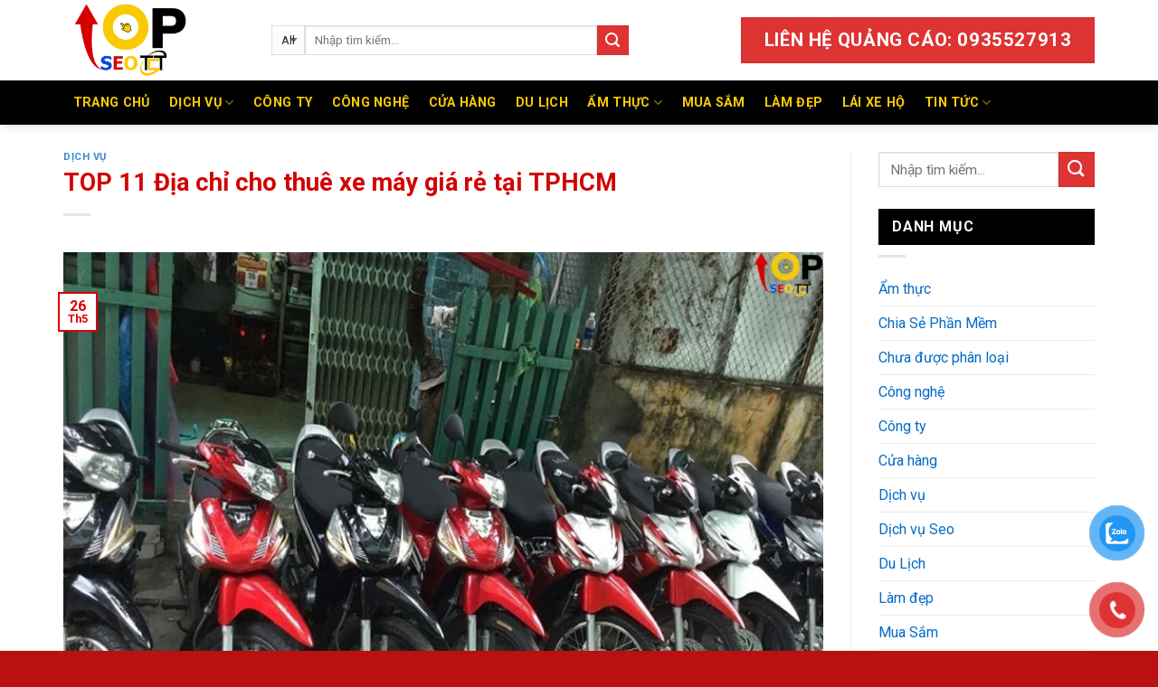

--- FILE ---
content_type: text/html; charset=UTF-8
request_url: https://topseotct.com/dia-chi-cho-thue-xe-may-tai-tphcm.html
body_size: 61170
content:
<!DOCTYPE html>
<!--[if IE 9 ]> <html lang="vi" prefix="og: https://ogp.me/ns#" class="ie9 loading-site no-js"> <![endif]-->
<!--[if IE 8 ]> <html lang="vi" prefix="og: https://ogp.me/ns#" class="ie8 loading-site no-js"> <![endif]-->
<!--[if (gte IE 9)|!(IE)]><!--><html lang="vi" prefix="og: https://ogp.me/ns#" class="loading-site no-js"> <!--<![endif]-->
<head>
	<meta charset="UTF-8" />
	<meta name="viewport" content="width=device-width, initial-scale=1.0, maximum-scale=1.0, user-scalable=no" />
	<meta name='dmca-site-verification' content='UDQzeVJQc1B3S25OaEc0MzY4UnNodz090' />

	<link rel="profile" href="https://gmpg.org/xfn/11" />
	<link rel="pingback" href="https://topseotct.com/xmlrpc.php" />
	<!-- Google tag (gtag.js) -->
<script async src="https://www.googletagmanager.com/gtag/js?id=G-54QTFRV811"></script>
<script>
  window.dataLayer = window.dataLayer || [];
  function gtag(){dataLayer.push(arguments);}
  gtag('js', new Date());

  gtag('config', 'G-54QTFRV811');
</script>

	<script>(function(html){html.className = html.className.replace(/\bno-js\b/,'js')})(document.documentElement);</script>
	<style>img:is([sizes="auto" i], [sizes^="auto," i]) { contain-intrinsic-size: 3000px 1500px }</style>
	<script>window._wca = window._wca || [];</script>

<!-- Tối ưu hóa công cụ tìm kiếm bởi Rank Math - https://rankmath.com/ -->
<title>TOP 11 Địa chỉ cho thuê xe máy giá rẻ tại TPHCM | Top SeoTCT</title>
<meta name="robots" content="index, follow, max-snippet:-1, max-video-preview:-1, max-image-preview:large"/>
<link rel="canonical" href="https://topseotct.com/dia-chi-cho-thue-xe-may-tai-tphcm.html" />
<meta property="og:locale" content="vi_VN" />
<meta property="og:type" content="article" />
<meta property="og:title" content="TOP 11 Địa chỉ cho thuê xe máy giá rẻ tại TPHCM | Top SeoTCT" />
<meta property="og:description" content="Contents1.Thuê xe máy Thanh Lam2.Dịch vụ cho thuê xe máy Bike Saigon3.Dragon Bikes4.Tigit Motorbikes &#8211; Địa chỉ cho thuê xe máy Quận 2 Sài Gòn5.Thuê xe máy Quyên Vy &#8211; Địa chỉ cho thuê xe gắn máy Uy Tín Sài Gòn6.Flamingo Travel7.Công ty cho thuê xe máy chuyên nghiệp Vượng Phát8.Thuê xe máy đường Bùi [&hellip;]" />
<meta property="og:url" content="https://topseotct.com/dia-chi-cho-thue-xe-may-tai-tphcm.html" />
<meta property="og:site_name" content="TOP SEOTCT" />
<meta property="article:section" content="Dịch vụ" />
<meta property="og:image" content="https://topseotct.com/wp-content/uploads/2022/10/33-2.jpg" />
<meta property="og:image:secure_url" content="https://topseotct.com/wp-content/uploads/2022/10/33-2.jpg" />
<meta property="og:image:width" content="800" />
<meta property="og:image:height" content="600" />
<meta property="og:image:alt" content="TOP 11 Địa chỉ cho thuê xe máy giá rẻ tại TPHCM" />
<meta property="og:image:type" content="image/jpeg" />
<meta property="article:published_time" content="2025-05-26T12:08:56+07:00" />
<meta name="twitter:card" content="summary_large_image" />
<meta name="twitter:title" content="TOP 11 Địa chỉ cho thuê xe máy giá rẻ tại TPHCM | Top SeoTCT" />
<meta name="twitter:description" content="Contents1.Thuê xe máy Thanh Lam2.Dịch vụ cho thuê xe máy Bike Saigon3.Dragon Bikes4.Tigit Motorbikes &#8211; Địa chỉ cho thuê xe máy Quận 2 Sài Gòn5.Thuê xe máy Quyên Vy &#8211; Địa chỉ cho thuê xe gắn máy Uy Tín Sài Gòn6.Flamingo Travel7.Công ty cho thuê xe máy chuyên nghiệp Vượng Phát8.Thuê xe máy đường Bùi [&hellip;]" />
<meta name="twitter:image" content="https://topseotct.com/wp-content/uploads/2022/10/33-2.jpg" />
<meta name="twitter:label1" content="Được viết bởi" />
<meta name="twitter:data1" content="trancongtin" />
<meta name="twitter:label2" content="Thời gian để đọc" />
<meta name="twitter:data2" content="16 phút" />
<script type="application/ld+json" class="rank-math-schema">{"@context":"https://schema.org","@graph":[{"@type":"Organization","@id":"https://topseotct.com/#organization","name":"\u0110i\u1ec7n T\u1eed To\u00e0n Chi\u1ebfn","url":"https://topseotct.com","logo":{"@type":"ImageObject","@id":"https://topseotct.com/#logo","url":"https://topseotct.com/wp-content/uploads/2021/04/logo-topseotct.png","contentUrl":"https://topseotct.com/wp-content/uploads/2021/04/logo-topseotct.png","caption":"TOP SEOTCT","inLanguage":"vi","width":"500","height":"300"}},{"@type":"WebSite","@id":"https://topseotct.com/#website","url":"https://topseotct.com","name":"TOP SEOTCT","publisher":{"@id":"https://topseotct.com/#organization"},"inLanguage":"vi"},{"@type":"ImageObject","@id":"https://topseotct.com/wp-content/uploads/2022/10/33-2.jpg","url":"https://topseotct.com/wp-content/uploads/2022/10/33-2.jpg","width":"800","height":"600","inLanguage":"vi"},{"@type":"WebPage","@id":"https://topseotct.com/dia-chi-cho-thue-xe-may-tai-tphcm.html#webpage","url":"https://topseotct.com/dia-chi-cho-thue-xe-may-tai-tphcm.html","name":"TOP 11 \u0110\u1ecba ch\u1ec9 cho thu\u00ea xe m\u00e1y gi\u00e1 r\u1ebb t\u1ea1i TPHCM | Top SeoTCT","datePublished":"2025-05-26T12:08:56+07:00","dateModified":"2025-05-26T12:08:56+07:00","isPartOf":{"@id":"https://topseotct.com/#website"},"primaryImageOfPage":{"@id":"https://topseotct.com/wp-content/uploads/2022/10/33-2.jpg"},"inLanguage":"vi"},{"@type":"Person","@id":"https://topseotct.com/author/trancongtin","name":"trancongtin","url":"https://topseotct.com/author/trancongtin","image":{"@type":"ImageObject","@id":"https://secure.gravatar.com/avatar/59763d5fc200f9e1738fffd9d6669708?s=96&amp;d=mm&amp;r=g","url":"https://secure.gravatar.com/avatar/59763d5fc200f9e1738fffd9d6669708?s=96&amp;d=mm&amp;r=g","caption":"trancongtin","inLanguage":"vi"},"worksFor":{"@id":"https://topseotct.com/#organization"}},{"@type":"BlogPosting","headline":"TOP 11 \u0110\u1ecba ch\u1ec9 cho thu\u00ea xe m\u00e1y gi\u00e1 r\u1ebb t\u1ea1i TPHCM | Top SeoTCT","datePublished":"2025-05-26T12:08:56+07:00","dateModified":"2025-05-26T12:08:56+07:00","author":{"@id":"https://topseotct.com/author/trancongtin","name":"trancongtin"},"publisher":{"@id":"https://topseotct.com/#organization"},"description":"N\u1ebfu c\u00f3 d\u1ecbp \u0111\u1ebfn TPHCM ch\u1eafc h\u1eb3n b\u1ea1n ph\u1ea3i mu\u1ed1n th\u0103m th\u00fa kh\u1eafp n\u01a1i,mu\u1ed1n t\u1ef1 m\u00ecnh di chuy\u1ec3n m\u1ed9t c\u00e1ch ti\u1ec7n l\u1ee3i v\u00e0 d\u1ec5 d\u00e0ng thay v\u00ec ng\u1ed3i xe \u00f4m, taxi kh\u00f4ng ch\u1ee7 \u0111\u1ed9ng v\u00e0 \u0111\u1ec3 t\u1ef1 do kh\u00e1m ph\u00e1 m\u1ecdi ng\u00f3c ng\u00e1ch t\u1ea1i th\u00e0nh ph\u1ed1 HCM th\u00ec kh\u00f4ng th\u1ec3 thi\u1ebfu chi\u1ebfc b\u1ea1n \u0111\u1ed3ng h\u00e0nh l\u00e0 m\u1ed9t chi\u1ebfc xe m\u00e1y \u0111\u1ec3 thu\u1eadn ti\u1ec7n cho cu\u1ed9c kh\u00e1m ph\u00e1 .V\u1eady th\u00ec thu\u00ea xe m\u00e1y t\u1ea1i TPHCM ch\u00ednh l\u00e0 gi\u1ea3i ph\u00e1p an to\u00e0n, ho\u00e0n h\u1ea3o b\u1ea1n c\u00f3 th\u1ec3 tham kh\u1ea3o t\u1ea1i b\u00e0i vi\u1ebft d\u01b0\u1edbi \u0111\u00e2y c\u1ee7a TOPSEOTCT t\u1ed5ng h\u1ee3p TOP 11 \u0110\u1ecba ch\u1ec9 cho thu\u00ea xe m\u00e1y gi\u00e1 r\u1ebb t\u1ea1i TPHCM\u00a0nh\u00e9.","name":"TOP 11 \u0110\u1ecba ch\u1ec9 cho thu\u00ea xe m\u00e1y gi\u00e1 r\u1ebb t\u1ea1i TPHCM | Top SeoTCT","@id":"https://topseotct.com/dia-chi-cho-thue-xe-may-tai-tphcm.html#richSnippet","isPartOf":{"@id":"https://topseotct.com/dia-chi-cho-thue-xe-may-tai-tphcm.html#webpage"},"image":{"@id":"https://topseotct.com/wp-content/uploads/2022/10/33-2.jpg"},"inLanguage":"vi","mainEntityOfPage":{"@id":"https://topseotct.com/dia-chi-cho-thue-xe-may-tai-tphcm.html#webpage"}}]}</script>
<!-- /Plugin SEO WordPress Rank Math -->

<link rel='dns-prefetch' href='//stats.wp.com' />
<link rel='dns-prefetch' href='//www.googletagmanager.com' />
<link rel='dns-prefetch' href='//ajax.googleapis.com' />
<link rel="alternate" type="application/rss+xml" title="Dòng thông tin Top SeoTCT &raquo;" href="https://topseotct.com/feed" />
<link rel="alternate" type="application/rss+xml" title="Top SeoTCT &raquo; Dòng bình luận" href="https://topseotct.com/comments/feed" />
<link rel="alternate" type="application/rss+xml" title="Top SeoTCT &raquo; TOP 11 Địa chỉ cho thuê xe máy giá rẻ tại TPHCM Dòng bình luận" href="https://topseotct.com/dia-chi-cho-thue-xe-may-tai-tphcm.html/feed" />
<script type="text/javascript">
/* <![CDATA[ */
window._wpemojiSettings = {"baseUrl":"https:\/\/s.w.org\/images\/core\/emoji\/15.0.3\/72x72\/","ext":".png","svgUrl":"https:\/\/s.w.org\/images\/core\/emoji\/15.0.3\/svg\/","svgExt":".svg","source":{"concatemoji":"https:\/\/topseotct.com\/wp-includes\/js\/wp-emoji-release.min.js?ver=6.7.4"}};
/*! This file is auto-generated */
!function(i,n){var o,s,e;function c(e){try{var t={supportTests:e,timestamp:(new Date).valueOf()};sessionStorage.setItem(o,JSON.stringify(t))}catch(e){}}function p(e,t,n){e.clearRect(0,0,e.canvas.width,e.canvas.height),e.fillText(t,0,0);var t=new Uint32Array(e.getImageData(0,0,e.canvas.width,e.canvas.height).data),r=(e.clearRect(0,0,e.canvas.width,e.canvas.height),e.fillText(n,0,0),new Uint32Array(e.getImageData(0,0,e.canvas.width,e.canvas.height).data));return t.every(function(e,t){return e===r[t]})}function u(e,t,n){switch(t){case"flag":return n(e,"\ud83c\udff3\ufe0f\u200d\u26a7\ufe0f","\ud83c\udff3\ufe0f\u200b\u26a7\ufe0f")?!1:!n(e,"\ud83c\uddfa\ud83c\uddf3","\ud83c\uddfa\u200b\ud83c\uddf3")&&!n(e,"\ud83c\udff4\udb40\udc67\udb40\udc62\udb40\udc65\udb40\udc6e\udb40\udc67\udb40\udc7f","\ud83c\udff4\u200b\udb40\udc67\u200b\udb40\udc62\u200b\udb40\udc65\u200b\udb40\udc6e\u200b\udb40\udc67\u200b\udb40\udc7f");case"emoji":return!n(e,"\ud83d\udc26\u200d\u2b1b","\ud83d\udc26\u200b\u2b1b")}return!1}function f(e,t,n){var r="undefined"!=typeof WorkerGlobalScope&&self instanceof WorkerGlobalScope?new OffscreenCanvas(300,150):i.createElement("canvas"),a=r.getContext("2d",{willReadFrequently:!0}),o=(a.textBaseline="top",a.font="600 32px Arial",{});return e.forEach(function(e){o[e]=t(a,e,n)}),o}function t(e){var t=i.createElement("script");t.src=e,t.defer=!0,i.head.appendChild(t)}"undefined"!=typeof Promise&&(o="wpEmojiSettingsSupports",s=["flag","emoji"],n.supports={everything:!0,everythingExceptFlag:!0},e=new Promise(function(e){i.addEventListener("DOMContentLoaded",e,{once:!0})}),new Promise(function(t){var n=function(){try{var e=JSON.parse(sessionStorage.getItem(o));if("object"==typeof e&&"number"==typeof e.timestamp&&(new Date).valueOf()<e.timestamp+604800&&"object"==typeof e.supportTests)return e.supportTests}catch(e){}return null}();if(!n){if("undefined"!=typeof Worker&&"undefined"!=typeof OffscreenCanvas&&"undefined"!=typeof URL&&URL.createObjectURL&&"undefined"!=typeof Blob)try{var e="postMessage("+f.toString()+"("+[JSON.stringify(s),u.toString(),p.toString()].join(",")+"));",r=new Blob([e],{type:"text/javascript"}),a=new Worker(URL.createObjectURL(r),{name:"wpTestEmojiSupports"});return void(a.onmessage=function(e){c(n=e.data),a.terminate(),t(n)})}catch(e){}c(n=f(s,u,p))}t(n)}).then(function(e){for(var t in e)n.supports[t]=e[t],n.supports.everything=n.supports.everything&&n.supports[t],"flag"!==t&&(n.supports.everythingExceptFlag=n.supports.everythingExceptFlag&&n.supports[t]);n.supports.everythingExceptFlag=n.supports.everythingExceptFlag&&!n.supports.flag,n.DOMReady=!1,n.readyCallback=function(){n.DOMReady=!0}}).then(function(){return e}).then(function(){var e;n.supports.everything||(n.readyCallback(),(e=n.source||{}).concatemoji?t(e.concatemoji):e.wpemoji&&e.twemoji&&(t(e.twemoji),t(e.wpemoji)))}))}((window,document),window._wpemojiSettings);
/* ]]> */
</script>
<link rel='stylesheet' id='formidable-css' href='https://topseotct.com/wp-content/plugins/formidable/css/formidableforms.css?ver=12281251' type='text/css' media='all' />
<style id='wp-emoji-styles-inline-css' type='text/css'>

	img.wp-smiley, img.emoji {
		display: inline !important;
		border: none !important;
		box-shadow: none !important;
		height: 1em !important;
		width: 1em !important;
		margin: 0 0.07em !important;
		vertical-align: -0.1em !important;
		background: none !important;
		padding: 0 !important;
	}
</style>
<link rel='stylesheet' id='wp-block-library-css' href='https://topseotct.com/wp-includes/css/dist/block-library/style.min.css?ver=6.7.4' type='text/css' media='all' />
<link rel='stylesheet' id='mediaelement-css' href='https://topseotct.com/wp-includes/js/mediaelement/mediaelementplayer-legacy.min.css?ver=4.2.17' type='text/css' media='all' />
<link rel='stylesheet' id='wp-mediaelement-css' href='https://topseotct.com/wp-includes/js/mediaelement/wp-mediaelement.min.css?ver=6.7.4' type='text/css' media='all' />
<style id='jetpack-sharing-buttons-style-inline-css' type='text/css'>
.jetpack-sharing-buttons__services-list{display:flex;flex-direction:row;flex-wrap:wrap;gap:0;list-style-type:none;margin:5px;padding:0}.jetpack-sharing-buttons__services-list.has-small-icon-size{font-size:12px}.jetpack-sharing-buttons__services-list.has-normal-icon-size{font-size:16px}.jetpack-sharing-buttons__services-list.has-large-icon-size{font-size:24px}.jetpack-sharing-buttons__services-list.has-huge-icon-size{font-size:36px}@media print{.jetpack-sharing-buttons__services-list{display:none!important}}.editor-styles-wrapper .wp-block-jetpack-sharing-buttons{gap:0;padding-inline-start:0}ul.jetpack-sharing-buttons__services-list.has-background{padding:1.25em 2.375em}
</style>
<style id='rank-math-toc-block-style-inline-css' type='text/css'>
.wp-block-rank-math-toc-block nav ol{counter-reset:item}.wp-block-rank-math-toc-block nav ol li{display:block}.wp-block-rank-math-toc-block nav ol li:before{content:counters(item, ".") ". ";counter-increment:item}

</style>
<style id='rank-math-rich-snippet-style-inline-css' type='text/css'>
/*!
* Plugin:  Rank Math
* URL: https://rankmath.com/wordpress/plugin/seo-suite/
* Name:  rank-math-review-snippet.css
*/@-webkit-keyframes spin{0%{-webkit-transform:rotate(0deg)}100%{-webkit-transform:rotate(-360deg)}}@keyframes spin{0%{-webkit-transform:rotate(0deg)}100%{-webkit-transform:rotate(-360deg)}}@keyframes bounce{from{-webkit-transform:translateY(0px);transform:translateY(0px)}to{-webkit-transform:translateY(-5px);transform:translateY(-5px)}}@-webkit-keyframes bounce{from{-webkit-transform:translateY(0px);transform:translateY(0px)}to{-webkit-transform:translateY(-5px);transform:translateY(-5px)}}@-webkit-keyframes loading{0%{background-size:20% 50% ,20% 50% ,20% 50%}20%{background-size:20% 20% ,20% 50% ,20% 50%}40%{background-size:20% 100%,20% 20% ,20% 50%}60%{background-size:20% 50% ,20% 100%,20% 20%}80%{background-size:20% 50% ,20% 50% ,20% 100%}100%{background-size:20% 50% ,20% 50% ,20% 50%}}@keyframes loading{0%{background-size:20% 50% ,20% 50% ,20% 50%}20%{background-size:20% 20% ,20% 50% ,20% 50%}40%{background-size:20% 100%,20% 20% ,20% 50%}60%{background-size:20% 50% ,20% 100%,20% 20%}80%{background-size:20% 50% ,20% 50% ,20% 100%}100%{background-size:20% 50% ,20% 50% ,20% 50%}}:root{--rankmath-wp-adminbar-height: 0}#rank-math-rich-snippet-wrapper{overflow:hidden}#rank-math-rich-snippet-wrapper h5.rank-math-title{display:block;font-size:18px;line-height:1.4}#rank-math-rich-snippet-wrapper .rank-math-review-image{float:right;max-width:40%;margin-left:15px}#rank-math-rich-snippet-wrapper .rank-math-review-data{margin-bottom:15px}#rank-math-rich-snippet-wrapper .rank-math-total-wrapper{width:100%;padding:0 0 20px 0;float:left;clear:both;position:relative;-webkit-box-sizing:border-box;box-sizing:border-box}#rank-math-rich-snippet-wrapper .rank-math-total-wrapper .rank-math-total{border:0;display:block;margin:0;width:auto;float:left;text-align:left;padding:0;font-size:24px;line-height:1;font-weight:700;-webkit-box-sizing:border-box;box-sizing:border-box;overflow:hidden}#rank-math-rich-snippet-wrapper .rank-math-total-wrapper .rank-math-review-star{float:left;margin-left:15px;margin-top:5px;position:relative;z-index:99;line-height:1}#rank-math-rich-snippet-wrapper .rank-math-total-wrapper .rank-math-review-star .rank-math-review-result-wrapper{display:inline-block;white-space:nowrap;position:relative;color:#e7e7e7}#rank-math-rich-snippet-wrapper .rank-math-total-wrapper .rank-math-review-star .rank-math-review-result-wrapper .rank-math-review-result{position:absolute;top:0;left:0;overflow:hidden;white-space:nowrap;color:#ffbe01}#rank-math-rich-snippet-wrapper .rank-math-total-wrapper .rank-math-review-star .rank-math-review-result-wrapper i{font-size:18px;-webkit-text-stroke-width:1px;font-style:normal;padding:0 2px;line-height:inherit}#rank-math-rich-snippet-wrapper .rank-math-total-wrapper .rank-math-review-star .rank-math-review-result-wrapper i:before{content:"\2605"}body.rtl #rank-math-rich-snippet-wrapper .rank-math-review-image{float:left;margin-left:0;margin-right:15px}body.rtl #rank-math-rich-snippet-wrapper .rank-math-total-wrapper .rank-math-total{float:right}body.rtl #rank-math-rich-snippet-wrapper .rank-math-total-wrapper .rank-math-review-star{float:right;margin-left:0;margin-right:15px}body.rtl #rank-math-rich-snippet-wrapper .rank-math-total-wrapper .rank-math-review-star .rank-math-review-result{left:auto;right:0}@media screen and (max-width: 480px){#rank-math-rich-snippet-wrapper .rank-math-review-image{display:block;max-width:100%;width:100%;text-align:center;margin-right:0}#rank-math-rich-snippet-wrapper .rank-math-review-data{clear:both}}.clear{clear:both}

</style>
<style id='classic-theme-styles-inline-css' type='text/css'>
/*! This file is auto-generated */
.wp-block-button__link{color:#fff;background-color:#32373c;border-radius:9999px;box-shadow:none;text-decoration:none;padding:calc(.667em + 2px) calc(1.333em + 2px);font-size:1.125em}.wp-block-file__button{background:#32373c;color:#fff;text-decoration:none}
</style>
<style id='global-styles-inline-css' type='text/css'>
:root{--wp--preset--aspect-ratio--square: 1;--wp--preset--aspect-ratio--4-3: 4/3;--wp--preset--aspect-ratio--3-4: 3/4;--wp--preset--aspect-ratio--3-2: 3/2;--wp--preset--aspect-ratio--2-3: 2/3;--wp--preset--aspect-ratio--16-9: 16/9;--wp--preset--aspect-ratio--9-16: 9/16;--wp--preset--color--black: #000000;--wp--preset--color--cyan-bluish-gray: #abb8c3;--wp--preset--color--white: #ffffff;--wp--preset--color--pale-pink: #f78da7;--wp--preset--color--vivid-red: #cf2e2e;--wp--preset--color--luminous-vivid-orange: #ff6900;--wp--preset--color--luminous-vivid-amber: #fcb900;--wp--preset--color--light-green-cyan: #7bdcb5;--wp--preset--color--vivid-green-cyan: #00d084;--wp--preset--color--pale-cyan-blue: #8ed1fc;--wp--preset--color--vivid-cyan-blue: #0693e3;--wp--preset--color--vivid-purple: #9b51e0;--wp--preset--gradient--vivid-cyan-blue-to-vivid-purple: linear-gradient(135deg,rgba(6,147,227,1) 0%,rgb(155,81,224) 100%);--wp--preset--gradient--light-green-cyan-to-vivid-green-cyan: linear-gradient(135deg,rgb(122,220,180) 0%,rgb(0,208,130) 100%);--wp--preset--gradient--luminous-vivid-amber-to-luminous-vivid-orange: linear-gradient(135deg,rgba(252,185,0,1) 0%,rgba(255,105,0,1) 100%);--wp--preset--gradient--luminous-vivid-orange-to-vivid-red: linear-gradient(135deg,rgba(255,105,0,1) 0%,rgb(207,46,46) 100%);--wp--preset--gradient--very-light-gray-to-cyan-bluish-gray: linear-gradient(135deg,rgb(238,238,238) 0%,rgb(169,184,195) 100%);--wp--preset--gradient--cool-to-warm-spectrum: linear-gradient(135deg,rgb(74,234,220) 0%,rgb(151,120,209) 20%,rgb(207,42,186) 40%,rgb(238,44,130) 60%,rgb(251,105,98) 80%,rgb(254,248,76) 100%);--wp--preset--gradient--blush-light-purple: linear-gradient(135deg,rgb(255,206,236) 0%,rgb(152,150,240) 100%);--wp--preset--gradient--blush-bordeaux: linear-gradient(135deg,rgb(254,205,165) 0%,rgb(254,45,45) 50%,rgb(107,0,62) 100%);--wp--preset--gradient--luminous-dusk: linear-gradient(135deg,rgb(255,203,112) 0%,rgb(199,81,192) 50%,rgb(65,88,208) 100%);--wp--preset--gradient--pale-ocean: linear-gradient(135deg,rgb(255,245,203) 0%,rgb(182,227,212) 50%,rgb(51,167,181) 100%);--wp--preset--gradient--electric-grass: linear-gradient(135deg,rgb(202,248,128) 0%,rgb(113,206,126) 100%);--wp--preset--gradient--midnight: linear-gradient(135deg,rgb(2,3,129) 0%,rgb(40,116,252) 100%);--wp--preset--font-size--small: 13px;--wp--preset--font-size--medium: 20px;--wp--preset--font-size--large: 36px;--wp--preset--font-size--x-large: 42px;--wp--preset--font-family--inter: "Inter", sans-serif;--wp--preset--font-family--cardo: Cardo;--wp--preset--spacing--20: 0.44rem;--wp--preset--spacing--30: 0.67rem;--wp--preset--spacing--40: 1rem;--wp--preset--spacing--50: 1.5rem;--wp--preset--spacing--60: 2.25rem;--wp--preset--spacing--70: 3.38rem;--wp--preset--spacing--80: 5.06rem;--wp--preset--shadow--natural: 6px 6px 9px rgba(0, 0, 0, 0.2);--wp--preset--shadow--deep: 12px 12px 50px rgba(0, 0, 0, 0.4);--wp--preset--shadow--sharp: 6px 6px 0px rgba(0, 0, 0, 0.2);--wp--preset--shadow--outlined: 6px 6px 0px -3px rgba(255, 255, 255, 1), 6px 6px rgba(0, 0, 0, 1);--wp--preset--shadow--crisp: 6px 6px 0px rgba(0, 0, 0, 1);}:where(.is-layout-flex){gap: 0.5em;}:where(.is-layout-grid){gap: 0.5em;}body .is-layout-flex{display: flex;}.is-layout-flex{flex-wrap: wrap;align-items: center;}.is-layout-flex > :is(*, div){margin: 0;}body .is-layout-grid{display: grid;}.is-layout-grid > :is(*, div){margin: 0;}:where(.wp-block-columns.is-layout-flex){gap: 2em;}:where(.wp-block-columns.is-layout-grid){gap: 2em;}:where(.wp-block-post-template.is-layout-flex){gap: 1.25em;}:where(.wp-block-post-template.is-layout-grid){gap: 1.25em;}.has-black-color{color: var(--wp--preset--color--black) !important;}.has-cyan-bluish-gray-color{color: var(--wp--preset--color--cyan-bluish-gray) !important;}.has-white-color{color: var(--wp--preset--color--white) !important;}.has-pale-pink-color{color: var(--wp--preset--color--pale-pink) !important;}.has-vivid-red-color{color: var(--wp--preset--color--vivid-red) !important;}.has-luminous-vivid-orange-color{color: var(--wp--preset--color--luminous-vivid-orange) !important;}.has-luminous-vivid-amber-color{color: var(--wp--preset--color--luminous-vivid-amber) !important;}.has-light-green-cyan-color{color: var(--wp--preset--color--light-green-cyan) !important;}.has-vivid-green-cyan-color{color: var(--wp--preset--color--vivid-green-cyan) !important;}.has-pale-cyan-blue-color{color: var(--wp--preset--color--pale-cyan-blue) !important;}.has-vivid-cyan-blue-color{color: var(--wp--preset--color--vivid-cyan-blue) !important;}.has-vivid-purple-color{color: var(--wp--preset--color--vivid-purple) !important;}.has-black-background-color{background-color: var(--wp--preset--color--black) !important;}.has-cyan-bluish-gray-background-color{background-color: var(--wp--preset--color--cyan-bluish-gray) !important;}.has-white-background-color{background-color: var(--wp--preset--color--white) !important;}.has-pale-pink-background-color{background-color: var(--wp--preset--color--pale-pink) !important;}.has-vivid-red-background-color{background-color: var(--wp--preset--color--vivid-red) !important;}.has-luminous-vivid-orange-background-color{background-color: var(--wp--preset--color--luminous-vivid-orange) !important;}.has-luminous-vivid-amber-background-color{background-color: var(--wp--preset--color--luminous-vivid-amber) !important;}.has-light-green-cyan-background-color{background-color: var(--wp--preset--color--light-green-cyan) !important;}.has-vivid-green-cyan-background-color{background-color: var(--wp--preset--color--vivid-green-cyan) !important;}.has-pale-cyan-blue-background-color{background-color: var(--wp--preset--color--pale-cyan-blue) !important;}.has-vivid-cyan-blue-background-color{background-color: var(--wp--preset--color--vivid-cyan-blue) !important;}.has-vivid-purple-background-color{background-color: var(--wp--preset--color--vivid-purple) !important;}.has-black-border-color{border-color: var(--wp--preset--color--black) !important;}.has-cyan-bluish-gray-border-color{border-color: var(--wp--preset--color--cyan-bluish-gray) !important;}.has-white-border-color{border-color: var(--wp--preset--color--white) !important;}.has-pale-pink-border-color{border-color: var(--wp--preset--color--pale-pink) !important;}.has-vivid-red-border-color{border-color: var(--wp--preset--color--vivid-red) !important;}.has-luminous-vivid-orange-border-color{border-color: var(--wp--preset--color--luminous-vivid-orange) !important;}.has-luminous-vivid-amber-border-color{border-color: var(--wp--preset--color--luminous-vivid-amber) !important;}.has-light-green-cyan-border-color{border-color: var(--wp--preset--color--light-green-cyan) !important;}.has-vivid-green-cyan-border-color{border-color: var(--wp--preset--color--vivid-green-cyan) !important;}.has-pale-cyan-blue-border-color{border-color: var(--wp--preset--color--pale-cyan-blue) !important;}.has-vivid-cyan-blue-border-color{border-color: var(--wp--preset--color--vivid-cyan-blue) !important;}.has-vivid-purple-border-color{border-color: var(--wp--preset--color--vivid-purple) !important;}.has-vivid-cyan-blue-to-vivid-purple-gradient-background{background: var(--wp--preset--gradient--vivid-cyan-blue-to-vivid-purple) !important;}.has-light-green-cyan-to-vivid-green-cyan-gradient-background{background: var(--wp--preset--gradient--light-green-cyan-to-vivid-green-cyan) !important;}.has-luminous-vivid-amber-to-luminous-vivid-orange-gradient-background{background: var(--wp--preset--gradient--luminous-vivid-amber-to-luminous-vivid-orange) !important;}.has-luminous-vivid-orange-to-vivid-red-gradient-background{background: var(--wp--preset--gradient--luminous-vivid-orange-to-vivid-red) !important;}.has-very-light-gray-to-cyan-bluish-gray-gradient-background{background: var(--wp--preset--gradient--very-light-gray-to-cyan-bluish-gray) !important;}.has-cool-to-warm-spectrum-gradient-background{background: var(--wp--preset--gradient--cool-to-warm-spectrum) !important;}.has-blush-light-purple-gradient-background{background: var(--wp--preset--gradient--blush-light-purple) !important;}.has-blush-bordeaux-gradient-background{background: var(--wp--preset--gradient--blush-bordeaux) !important;}.has-luminous-dusk-gradient-background{background: var(--wp--preset--gradient--luminous-dusk) !important;}.has-pale-ocean-gradient-background{background: var(--wp--preset--gradient--pale-ocean) !important;}.has-electric-grass-gradient-background{background: var(--wp--preset--gradient--electric-grass) !important;}.has-midnight-gradient-background{background: var(--wp--preset--gradient--midnight) !important;}.has-small-font-size{font-size: var(--wp--preset--font-size--small) !important;}.has-medium-font-size{font-size: var(--wp--preset--font-size--medium) !important;}.has-large-font-size{font-size: var(--wp--preset--font-size--large) !important;}.has-x-large-font-size{font-size: var(--wp--preset--font-size--x-large) !important;}
:where(.wp-block-post-template.is-layout-flex){gap: 1.25em;}:where(.wp-block-post-template.is-layout-grid){gap: 1.25em;}
:where(.wp-block-columns.is-layout-flex){gap: 2em;}:where(.wp-block-columns.is-layout-grid){gap: 2em;}
:root :where(.wp-block-pullquote){font-size: 1.5em;line-height: 1.6;}
</style>
<link rel='stylesheet' id='contact-form-7-css' href='https://topseotct.com/wp-content/plugins/contact-form-7/includes/css/styles.css?ver=6.0.2' type='text/css' media='all' />
<link rel='stylesheet' id='kk-star-ratings-css' href='https://topseotct.com/wp-content/plugins/kk-star-ratings/src/core/public/css/kk-star-ratings.min.css?ver=5.4.10.1' type='text/css' media='all' />
<link rel='stylesheet' id='dashicons-css' href='https://topseotct.com/wp-includes/css/dashicons.min.css?ver=6.7.4' type='text/css' media='all' />
<link rel='stylesheet' id='post-views-counter-frontend-css' href='https://topseotct.com/wp-content/plugins/post-views-counter/css/frontend.css?ver=1.3.11' type='text/css' media='all' />
<link rel='stylesheet' id='qis_style-css' href='https://topseotct.com/wp-content/plugins/quick-interest-slider/slider.css?ver=6.7.4' type='text/css' media='all' />
<link rel='stylesheet' id='jquery-style-css' href='https://ajax.googleapis.com/ajax/libs/jqueryui/1.11.2/themes/smoothness/jquery-ui.css?ver=6.7.4' type='text/css' media='all' />
<style id='woocommerce-inline-inline-css' type='text/css'>
.woocommerce form .form-row .required { visibility: visible; }
</style>
<link rel='stylesheet' id='pzf-style-css' href='https://topseotct.com/wp-content/plugins/button-contact-vr/legacy/css/style.css?ver=1' type='text/css' media='all' />
<link rel='stylesheet' id='flatsome-icons-css' href='https://topseotct.com/wp-content/themes/flatsome/assets/css/fl-icons.css?ver=3.3' type='text/css' media='all' />
<link rel='stylesheet' id='fixedtoc-style-css' href='https://topseotct.com/wp-content/plugins/fixed-toc/frontend/assets/css/ftoc.min.css?ver=6.7.4' type='text/css' media='all' />
<style id='fixedtoc-style-inline-css' type='text/css'>
.ftwp-in-post#ftwp-container-outer { height: auto; } #ftwp-container.ftwp-wrap #ftwp-contents { width: 250px; height: auto; } .ftwp-in-post#ftwp-container-outer #ftwp-contents { height: auto; } #ftwp-container.ftwp-wrap #ftwp-trigger { width: 37px; height: 37px; font-size: 22.2px; } #ftwp-container #ftwp-trigger.ftwp-border-medium { font-size: 21.2px; } #ftwp-container.ftwp-wrap #ftwp-header { font-size: 22px; font-family: inherit; } #ftwp-container.ftwp-wrap #ftwp-header-title { font-weight: bold; } #ftwp-container.ftwp-wrap #ftwp-list { font-size: 14px; font-family: inherit; } #ftwp-container #ftwp-list.ftwp-liststyle-decimal .ftwp-anchor::before { font-size: 14px; } #ftwp-container #ftwp-list.ftwp-strong-first>.ftwp-item>.ftwp-anchor .ftwp-text { font-size: 15.4px; } #ftwp-container #ftwp-list.ftwp-strong-first.ftwp-liststyle-decimal>.ftwp-item>.ftwp-anchor::before { font-size: 15.4px; } #ftwp-container.ftwp-wrap #ftwp-trigger { color: #333; background: rgba(243,243,243,0.95); } #ftwp-container.ftwp-wrap #ftwp-trigger { border-color: rgba(51,51,51,0.95); } #ftwp-container.ftwp-wrap #ftwp-contents { border-color: rgba(51,51,51,0.95); } #ftwp-container.ftwp-wrap #ftwp-header { color: #333; background: rgba(243,243,243,0.95); } #ftwp-container.ftwp-wrap #ftwp-contents:hover #ftwp-header { background: #f3f3f3; } #ftwp-container.ftwp-wrap #ftwp-list { color: #333; background: rgba(243,243,243,0.95); } #ftwp-container.ftwp-wrap #ftwp-contents:hover #ftwp-list { background: #f3f3f3; } #ftwp-container.ftwp-wrap #ftwp-list .ftwp-anchor:hover { color: #00A368; } #ftwp-container.ftwp-wrap #ftwp-list .ftwp-anchor:focus, #ftwp-container.ftwp-wrap #ftwp-list .ftwp-active, #ftwp-container.ftwp-wrap #ftwp-list .ftwp-active:hover { color: #fff; } #ftwp-container.ftwp-wrap #ftwp-list .ftwp-text::before { background: rgba(221,51,51,0.95); } .ftwp-heading-target::before { background: rgba(221,51,51,0.95); }
</style>
<link rel='stylesheet' id='flatsome-main-css' href='https://topseotct.com/wp-content/themes/flatsome/assets/css/flatsome.css?ver=3.5.3' type='text/css' media='all' />
<link rel='stylesheet' id='flatsome-shop-css' href='https://topseotct.com/wp-content/themes/flatsome/assets/css/flatsome-shop.css?ver=3.5.3' type='text/css' media='all' />
<link rel='stylesheet' id='flatsome-style-css' href='https://topseotct.com/wp-content/themes/flatsome-child/style.css?ver=3.5.3' type='text/css' media='all' />
<script type="text/javascript">
            window._nslDOMReady = function (callback) {
                if ( document.readyState === "complete" || document.readyState === "interactive" ) {
                    callback();
                } else {
                    document.addEventListener( "DOMContentLoaded", callback );
                }
            };
            </script><script type="text/javascript" src="https://topseotct.com/wp-includes/js/jquery/jquery.min.js?ver=3.7.1" id="jquery-core-js"></script>
<script type="text/javascript" src="https://topseotct.com/wp-includes/js/jquery/jquery-migrate.min.js?ver=3.4.1" id="jquery-migrate-js"></script>
<script type="text/javascript" src="https://topseotct.com/wp-content/plugins/woocommerce/assets/js/jquery-blockui/jquery.blockUI.min.js?ver=2.7.0-wc.9.5.1" id="jquery-blockui-js" defer="defer" data-wp-strategy="defer"></script>
<script type="text/javascript" id="wc-add-to-cart-js-extra">
/* <![CDATA[ */
var wc_add_to_cart_params = {"ajax_url":"\/wp-admin\/admin-ajax.php","wc_ajax_url":"\/?wc-ajax=%%endpoint%%","i18n_view_cart":"Xem gi\u1ecf h\u00e0ng","cart_url":"https:\/\/topseotct.com\/gio-hang","is_cart":"","cart_redirect_after_add":"no"};
/* ]]> */
</script>
<script type="text/javascript" src="https://topseotct.com/wp-content/plugins/woocommerce/assets/js/frontend/add-to-cart.min.js?ver=9.5.1" id="wc-add-to-cart-js" defer="defer" data-wp-strategy="defer"></script>
<script type="text/javascript" src="https://topseotct.com/wp-content/plugins/woocommerce/assets/js/js-cookie/js.cookie.min.js?ver=2.1.4-wc.9.5.1" id="js-cookie-js" defer="defer" data-wp-strategy="defer"></script>
<script type="text/javascript" id="woocommerce-js-extra">
/* <![CDATA[ */
var woocommerce_params = {"ajax_url":"\/wp-admin\/admin-ajax.php","wc_ajax_url":"\/?wc-ajax=%%endpoint%%"};
/* ]]> */
</script>
<script type="text/javascript" src="https://topseotct.com/wp-content/plugins/woocommerce/assets/js/frontend/woocommerce.min.js?ver=9.5.1" id="woocommerce-js" defer="defer" data-wp-strategy="defer"></script>
<script type="text/javascript" src="https://stats.wp.com/s-202547.js" id="woocommerce-analytics-js" defer="defer" data-wp-strategy="defer"></script>

<!-- Đoạn mã Google tag (gtag.js) được thêm bởi Site Kit -->

<!-- Đoạn mã Google Analytics được thêm bởi Site Kit -->
<script type="text/javascript" src="https://www.googletagmanager.com/gtag/js?id=G-4B259CHMBJ" id="google_gtagjs-js" async></script>
<script type="text/javascript" id="google_gtagjs-js-after">
/* <![CDATA[ */
window.dataLayer = window.dataLayer || [];function gtag(){dataLayer.push(arguments);}
gtag("set","linker",{"domains":["topseotct.com"]});
gtag("js", new Date());
gtag("set", "developer_id.dZTNiMT", true);
gtag("config", "G-4B259CHMBJ");
/* ]]> */
</script>

<!-- Kết thúc đoạn mã Google tag (gtag.js) được thêm bởi Site Kit -->
<link rel="https://api.w.org/" href="https://topseotct.com/wp-json/" /><link rel="alternate" title="JSON" type="application/json" href="https://topseotct.com/wp-json/wp/v2/posts/17959" /><link rel="EditURI" type="application/rsd+xml" title="RSD" href="https://topseotct.com/xmlrpc.php?rsd" />
<meta name="generator" content="WordPress 6.7.4" />
<link rel='shortlink' href='https://topseotct.com/?p=17959' />
<link rel="alternate" title="oNhúng (JSON)" type="application/json+oembed" href="https://topseotct.com/wp-json/oembed/1.0/embed?url=https%3A%2F%2Ftopseotct.com%2Fdia-chi-cho-thue-xe-may-tai-tphcm.html" />
<link rel="alternate" title="oNhúng (XML)" type="text/xml+oembed" href="https://topseotct.com/wp-json/oembed/1.0/embed?url=https%3A%2F%2Ftopseotct.com%2Fdia-chi-cho-thue-xe-may-tai-tphcm.html&#038;format=xml" />
<link rel="stylesheet" type="text/css" href="https://topseotct.com/wp-content/plugins/Internallink-Pro/style.css"><meta name="generator" content="Site Kit by Google 1.144.0" /><script async src="https://pagead2.googlesyndication.com/pagead/js/adsbygoogle.js?client=ca-pub-9275893524114057"
     crossorigin="anonymous"></script>
<script type="application/ld+json">{
    "@context": "https://schema.org/",
    "@type": "CreativeWorkSeries",
    "name": "TOP 11 Địa chỉ cho thuê xe máy giá rẻ tại TPHCM",
    "aggregateRating": {
        "@type": "AggregateRating",
        "ratingValue": "5",
        "bestRating": "5",
        "ratingCount": "1"
    }
}</script><style>.qis_form.shadow {border:5px solid #007B9A; padding: 10px;border-radius:10px;}form.qis_form {background:#FFF;}
.qis_form {width:100%;max-width:100%;}
.qis, .qis__fill {width: 100%;height: 16px;background: #CCC;border-radius: 8px;}
.qis__fill {background: #3D9BE9;border-radius: 8px 0 0 8px;}
.qis__handle {width: 30px;height: 30px;top: -8px;background: white;border: 1px solid #007B9A;position: absolute;border-radius:20%;}
.total {font-weight:bold;border-top:1px solid #FFF;margin-top:6px;text-align:left;}
.qis--horizontal {margin: 8px 0;}
.qis-slidercenter {color:#465069;font-size:19.2px;}
.qis-sliderleft, .qis-sliderright {color:#3D9BE9;font-size:16px;}
.slider-label {color:#888888;font-size:19.2px;margin:1em 0 0 0;}
.qis-interest, .qis-repayments {color:#3D9BE9;font-size:16px;margin:0 0 1em 0;}
.qis-total {color:#465069;font-size:24px;margin:0 0 1em 0;}
.qis_tooltip_body {border: 3px solid #3D9BE9; background-color: #343848; border-radius: 10px; color: #FFFFFF;}
.qis_tooltip_content {overflow: hidden; width: 100%; height: 100%;}
.checkradio input[type=radio]:not(old) + label &gt; span{border:3px solid #007B9A}
.checkradio input[type=radio]:not(old):checked + label &gt; span{background: #3D9BE9;border: 3px solid #007B9A;}
.circle-control svg {fill: #3D9BE9;height:32px;vertical-align:text-bottom;}
.circle-control svg:hover {fill: #0a2351;}
.qis-outputs {background: #cce6ff;padding:10px;}
.qis_buttons, .qis_slideroutputs {line-height:19.2px;margin-bottom:12px;}
.qis-add-float {display:grid;grid-template-columns:60% 38%;grid-gap:2%;}
@media only screen and (max-width:600px) {.qis-add-float{display:block;}
.qis-slidercenter {font-size:11.52px;}.qis_buttons, .qis_slideroutputs {margin-bottom:6px;}
}</style><script>qis__rates = [];</script><style>.qis-register {max-width:100%;overflow:hidden;}.qis-register .submit, .toggle-qis a {color:#FFF;background:#d61f2c;border:1px solid #d61f2c;font-size: inherit;-webkit-border-radius:5px;border-radius:5px;}.qis-register .submit:hover {background:#8b0000;}.qis-register input[type=text], .qis-register input[type=tel], .qis-register textarea, .qis-register select, .qis_checkbox label, #calculators {color:#343848;border:1px solid #415063;background-color:#FFFFFF;}.registerradio input[type=radio]:not(old) + label &gt; span{border:1px solid #415063;}.qis-register input:focus, .qis-register textarea:focus {background:#FFFFCC;}.qis-register input[type=text].required, .qis-register input[type=tel].required, .qis-register textarea.required, .qis-register select.required {border:1px solid #00C618}.qis-register p {color:#343848;margin: 6px 0 !important;padding: 0 !important;}.qis-register .error {color:#D31900 !important;border-color:#D31900 !important;}.qis-apply a {color:#FFF;background:#d61f2c;border:1px solid #d61f2c;font-size: inherit;-webkit-border-radius:5px;border-radius:5px;;}.qis-apply a:hover {background:#8b0000;}</style><style>.bg{opacity: 0; transition: opacity 1s; -webkit-transition: opacity 1s;} .bg-loaded{opacity: 1;}</style><!--[if IE]><link rel="stylesheet" type="text/css" href="https://topseotct.com/wp-content/themes/flatsome/assets/css/ie-fallback.css"><script src="//cdnjs.cloudflare.com/ajax/libs/html5shiv/3.6.1/html5shiv.js"></script><script>var head = document.getElementsByTagName('head')[0],style = document.createElement('style');style.type = 'text/css';style.styleSheet.cssText = ':before,:after{content:none !important';head.appendChild(style);setTimeout(function(){head.removeChild(style);}, 0);</script><script src="https://topseotct.com/wp-content/themes/flatsome/assets/libs/ie-flexibility.js"></script><![endif]-->    <script type="text/javascript">
    WebFontConfig = {
      google: { families: [ "Roboto:regular,700","Roboto:regular,regular","Roboto:regular,700","Roboto:regular,regular", ] }
    };
    (function() {
      var wf = document.createElement('script');
      wf.src = 'https://ajax.googleapis.com/ajax/libs/webfont/1/webfont.js';
      wf.type = 'text/javascript';
      wf.async = 'true';
      var s = document.getElementsByTagName('script')[0];
      s.parentNode.insertBefore(wf, s);
    })(); </script>
  	<noscript><style>.woocommerce-product-gallery{ opacity: 1 !important; }</style></noscript>
	
		<style>
			#wp-admin-bar-pvc-post-views .pvc-graph-container { padding-top: 6px; padding-bottom: 6px; position: relative; display: block; height: 100%; box-sizing: border-box; }
			#wp-admin-bar-pvc-post-views .pvc-line-graph {
				display: inline-block;
				width: 1px;
				margin-right: 1px;
				background-color: #ccc;
				vertical-align: baseline;
			}
			#wp-admin-bar-pvc-post-views .pvc-line-graph:hover { background-color: #eee; }
			#wp-admin-bar-pvc-post-views .pvc-line-graph-0 { height: 1% }
			#wp-admin-bar-pvc-post-views .pvc-line-graph-1 { height: 5% }
			#wp-admin-bar-pvc-post-views .pvc-line-graph-2 { height: 10% }
			#wp-admin-bar-pvc-post-views .pvc-line-graph-3 { height: 15% }
			#wp-admin-bar-pvc-post-views .pvc-line-graph-4 { height: 20% }
			#wp-admin-bar-pvc-post-views .pvc-line-graph-5 { height: 25% }
			#wp-admin-bar-pvc-post-views .pvc-line-graph-6 { height: 30% }
			#wp-admin-bar-pvc-post-views .pvc-line-graph-7 { height: 35% }
			#wp-admin-bar-pvc-post-views .pvc-line-graph-8 { height: 40% }
			#wp-admin-bar-pvc-post-views .pvc-line-graph-9 { height: 45% }
			#wp-admin-bar-pvc-post-views .pvc-line-graph-10 { height: 50% }
			#wp-admin-bar-pvc-post-views .pvc-line-graph-11 { height: 55% }
			#wp-admin-bar-pvc-post-views .pvc-line-graph-12 { height: 60% }
			#wp-admin-bar-pvc-post-views .pvc-line-graph-13 { height: 65% }
			#wp-admin-bar-pvc-post-views .pvc-line-graph-14 { height: 70% }
			#wp-admin-bar-pvc-post-views .pvc-line-graph-15 { height: 75% }
			#wp-admin-bar-pvc-post-views .pvc-line-graph-16 { height: 80% }
			#wp-admin-bar-pvc-post-views .pvc-line-graph-17 { height: 85% }
			#wp-admin-bar-pvc-post-views .pvc-line-graph-18 { height: 90% }
			#wp-admin-bar-pvc-post-views .pvc-line-graph-19 { height: 95% }
			#wp-admin-bar-pvc-post-views .pvc-line-graph-20 { height: 100% }
		</style><style class='wp-fonts-local' type='text/css'>
@font-face{font-family:Inter;font-style:normal;font-weight:300 900;font-display:fallback;src:url('https://topseotct.com/wp-content/plugins/woocommerce/assets/fonts/Inter-VariableFont_slnt,wght.woff2') format('woff2');font-stretch:normal;}
@font-face{font-family:Cardo;font-style:normal;font-weight:400;font-display:fallback;src:url('https://topseotct.com/wp-content/plugins/woocommerce/assets/fonts/cardo_normal_400.woff2') format('woff2');}
</style>
<link rel="icon" href="https://topseotct.com/wp-content/uploads/2021/04/cropped-logo-topseotct-32x32.png" sizes="32x32" />
<link rel="icon" href="https://topseotct.com/wp-content/uploads/2021/04/cropped-logo-topseotct-192x192.png" sizes="192x192" />
<link rel="apple-touch-icon" href="https://topseotct.com/wp-content/uploads/2021/04/cropped-logo-topseotct-180x180.png" />
<meta name="msapplication-TileImage" content="https://topseotct.com/wp-content/uploads/2021/04/cropped-logo-topseotct-270x270.png" />
<style id="custom-css" type="text/css">:root {--primary-color: #d60404;}/* Site Width */.full-width .ubermenu-nav, .container, .row{max-width: 1170px}.row.row-collapse{max-width: 1140px}.row.row-small{max-width: 1162.5px}.row.row-large{max-width: 1200px}.header-main{height: 89px}#logo img{max-height: 89px}#logo{width:200px;}.header-bottom{min-height: 49px}.header-top{min-height: 30px}.has-transparent + .page-title:first-of-type,.has-transparent + #main > .page-title,.has-transparent + #main > div > .page-title,.has-transparent + #main .page-header-wrapper:first-of-type .page-title{padding-top: 139px;}.header.show-on-scroll,.stuck .header-main{height:70px!important}.stuck #logo img{max-height: 70px!important}.search-form{ width: 76%;}.header-bg-color, .header-wrapper {background-color: rgba(255,255,255,0.9)}.header-bottom {background-color: #000000}.header-main .nav > li > a{line-height: 16px }.stuck .header-main .nav > li > a{line-height: 50px }.header-bottom-nav > li > a{line-height: 44px }@media (max-width: 549px) {.header-main{height: 70px}#logo img{max-height: 70px}}.nav-dropdown{font-size:100%}.header-top{background-color:#dd3333!important;}/* Color */.accordion-title.active, .has-icon-bg .icon .icon-inner,.logo a, .primary.is-underline, .primary.is-link, .badge-outline .badge-inner, .nav-outline > li.active> a,.nav-outline >li.active > a, .cart-icon strong,[data-color='primary'], .is-outline.primary{color: #d60404;}/* Color !important */[data-text-color="primary"]{color: #d60404!important;}/* Background */.scroll-to-bullets a,.featured-title, .label-new.menu-item > a:after, .nav-pagination > li > .current,.nav-pagination > li > span:hover,.nav-pagination > li > a:hover,.has-hover:hover .badge-outline .badge-inner,button[type="submit"], .button.wc-forward:not(.checkout):not(.checkout-button), .button.submit-button, .button.primary:not(.is-outline),.featured-table .title,.is-outline:hover, .has-icon:hover .icon-label,.nav-dropdown-bold .nav-column li > a:hover, .nav-dropdown.nav-dropdown-bold > li > a:hover, .nav-dropdown-bold.dark .nav-column li > a:hover, .nav-dropdown.nav-dropdown-bold.dark > li > a:hover, .is-outline:hover, .tagcloud a:hover,.grid-tools a, input[type='submit']:not(.is-form), .box-badge:hover .box-text, input.button.alt,.nav-box > li > a:hover,.nav-box > li.active > a,.nav-pills > li.active > a ,.current-dropdown .cart-icon strong, .cart-icon:hover strong, .nav-line-bottom > li > a:before, .nav-line-grow > li > a:before, .nav-line > li > a:before,.banner, .header-top, .slider-nav-circle .flickity-prev-next-button:hover svg, .slider-nav-circle .flickity-prev-next-button:hover .arrow, .primary.is-outline:hover, .button.primary:not(.is-outline), input[type='submit'].primary, input[type='submit'].primary, input[type='reset'].button, input[type='button'].primary, .badge-inner{background-color: #d60404;}/* Border */.nav-vertical.nav-tabs > li.active > a,.scroll-to-bullets a.active,.nav-pagination > li > .current,.nav-pagination > li > span:hover,.nav-pagination > li > a:hover,.has-hover:hover .badge-outline .badge-inner,.accordion-title.active,.featured-table,.is-outline:hover, .tagcloud a:hover,blockquote, .has-border, .cart-icon strong:after,.cart-icon strong,.blockUI:before, .processing:before,.loading-spin, .slider-nav-circle .flickity-prev-next-button:hover svg, .slider-nav-circle .flickity-prev-next-button:hover .arrow, .primary.is-outline:hover{border-color: #d60404}.nav-tabs > li.active > a{border-top-color: #d60404}.widget_shopping_cart_content .blockUI.blockOverlay:before { border-left-color: #d60404 }.woocommerce-checkout-review-order .blockUI.blockOverlay:before { border-left-color: #d60404 }/* Fill */.slider .flickity-prev-next-button:hover svg,.slider .flickity-prev-next-button:hover .arrow{fill: #d60404;}/* Background Color */[data-icon-label]:after, .secondary.is-underline:hover,.secondary.is-outline:hover,.icon-label,.button.secondary:not(.is-outline),.button.alt:not(.is-outline), .badge-inner.on-sale, .button.checkout, .single_add_to_cart_button{ background-color:#dd3333; }/* Color */.secondary.is-underline,.secondary.is-link, .secondary.is-outline,.stars a.active, .star-rating:before, .woocommerce-page .star-rating:before,.star-rating span:before, .color-secondary{color: #dd3333}/* Color !important */[data-text-color="secondary"]{color: #dd3333!important;}/* Border */.secondary.is-outline:hover{border-color:#dd3333}.alert.is-underline:hover,.alert.is-outline:hover,.alert{background-color: #f26d07}.alert.is-link, .alert.is-outline, .color-alert{color: #f26d07;}body{font-family:"Roboto", sans-serif}body{font-weight: 0}body{color: #2d2d2d}.nav > li > a {font-family:"Roboto", sans-serif;}.nav > li > a {font-weight: 700;}h1,h2,h3,h4,h5,h6,.heading-font, .off-canvas-center .nav-sidebar.nav-vertical > li > a{font-family: "Roboto", sans-serif;}h1,h2,h3,h4,h5,h6,.heading-font,.banner h1,.banner h2{font-weight: 700;}h1,h2,h3,h4,h5,h6,.heading-font{color: #d10404;}.alt-font{font-family: "Roboto", sans-serif;}.alt-font{font-weight: 0!important;}.header:not(.transparent) .header-nav.nav > li > a {color: #ffffff;}.header:not(.transparent) .header-nav.nav > li > a:hover,.header:not(.transparent) .header-nav.nav > li.active > a,.header:not(.transparent) .header-nav.nav > li.current > a,.header:not(.transparent) .header-nav.nav > li > a.active,.header:not(.transparent) .header-nav.nav > li > a.current{color: #eeee22;}.header-nav.nav-line-bottom > li > a:before,.header-nav.nav-line-grow > li > a:before,.header-nav.nav-line > li > a:before,.header-nav.nav-box > li > a:hover,.header-nav.nav-box > li.active > a,.header-nav.nav-pills > li > a:hover,.header-nav.nav-pills > li.active > a{color:#FFF!important;background-color: #eeee22;}.header:not(.transparent) .header-bottom-nav.nav > li > a{color: #f8ca05;}.header:not(.transparent) .header-bottom-nav.nav > li > a:hover,.header:not(.transparent) .header-bottom-nav.nav > li.active > a,.header:not(.transparent) .header-bottom-nav.nav > li.current > a,.header:not(.transparent) .header-bottom-nav.nav > li > a.active,.header:not(.transparent) .header-bottom-nav.nav > li > a.current{color: #036cec;}.header-bottom-nav.nav-line-bottom > li > a:before,.header-bottom-nav.nav-line-grow > li > a:before,.header-bottom-nav.nav-line > li > a:before,.header-bottom-nav.nav-box > li > a:hover,.header-bottom-nav.nav-box > li.active > a,.header-bottom-nav.nav-pills > li > a:hover,.header-bottom-nav.nav-pills > li.active > a{color:#FFF!important;background-color: #036cec;}a{color: #046cc7;}a:hover{color: #e84e02;}.tagcloud a:hover{border-color: #e84e02;background-color: #e84e02;}@media screen and (min-width: 550px){.products .box-vertical .box-image{min-width: 300px!important;width: 300px!important;}}.footer-1{background-color: #eaeaea}.footer-2{background-color: #151542}.absolute-footer, html{background-color: #ba1010}.section-title-normal {border-bottom: 2px solid #FF5722;}.col-inner .product-small{border: 1px solid #F2F2F2;padding: 5px;background: #fff;}.col-inner .product-small:hover{border: 1px solid #FF5722;}span.amount {white-space: nowrap;color:red;border-radius: 5px;font-weight: bold;}.lienhe{background: #eee;border: 1px solid #ddd;border-radius: 3px;padding: 5px;font-size: 13px;margin: 20px 0;}.product-short-description{border: 2px dashed #FF8000;border-radius: 2px;margin: 10px 0;padding: 10px;background:#F2F2F2;}.nav-dropdown {position: absolute;min-width: 260px;max-height: 0;z-index: 9;padding: 20px 0 20px;opacity: 0;margin: 0;transition: opacity .25s;box-shadow: 1px 1px 15px rgba(0,0,0,0.15);border: 2px solid #ddd;color: #fff;background-color: #000;text-align: left;display: table;left: -99999px;}.nav-dropdown li a{color:#fff;}.nav-dropdown li a:hover{color:#FFF700;}#product-sidebar .widget-title {display: block;width: 100%;color: #fff;font-weight: 500;background: #1d71ab;padding-left: 15px;line-height: 40px;font-weight: 600;}#secondary .widget-title {display: block;width: 100%;color: #fff;font-weight: 500;background: #000000;padding-left: 15px;line-height: 40px;font-weight: 600;}#mega-menu-title{background:#ec4c00;}.xem-them .tieu-de-xem-them {font-weight: 700;display: block;margin-bottom: 10px;font-size: 19px;color: black;}.xem-them ul li {margin-bottom: 3px;}.xem-them ul li a {font-weight: 700;font-size: 16px;color: #2a9e2f;}.xem-them ul li a:hover {text-decoration: underline;}.blog-single .entry-meta {text-transform: none;font-size: 14px;letter-spacing: 0;color: gray;border-top: 1px solid #e2e2e2;border-bottom: 1px solid #e2e2e2;padding: 10px;background: #f9f9f9;}.danh-muc {margin-bottom: 15px;}.danh-muc span.title, .the-tim-kiem span.title {border-radius: 4px;background: #126e32;padding: 4px 10px;color: white;margin-right: 5px;}.danh-muc a, .the-tim-kiem a {line-height:32px;border-radius: 4px;margin-bottom: 10px;padding: 4px 10px;background: #dedede;color: #464646;}.danh-muc a:hover, .the-tim-kiem a:hover {background: #6dca19;color: white;}.bai-viet-lien-quan {margin-top: 15px;}.bai-viet-lien-quan h3 {font-size: 19px;color: black;}.bai-viet-lien-quan ul {margin-bottom: 0;display: inline-block;width: 100%;}.bai-viet-lien-quan ul li {list-style: none;width: 25%;color: graytext;float: left;padding-left: 4px;padding-right: 5px;}.bai-viet-lien-quan ul li .box-image img {height: 120px;border-radius: 4px;object-fit: cover;object-position: center;}.bai-viet-lien-quan h4 {font-size: 15px;color: black;line-height: 19px;padding-top: 7px;height: 64px;overflow: hidden;}@media (max-width: 549px){.bai-viet-lien-quan ul li {width: 50%;}.bai-viet-lien-quan ul li .box-image img {height: 90px;}}.label-new.menu-item > a:after{content:"New";}.label-hot.menu-item > a:after{content:"Hot";}.label-sale.menu-item > a:after{content:"Sale";}.label-popular.menu-item > a:after{content:"Popular";}</style>		<style type="text/css" id="wp-custom-css">
			.feature {
    position: relative;
    overflow: hidden;
}
.feature::before {
    content: "";
    display: block;
    padding-top: 56.25%;
}
.feature .image{
    position: absolute;
    top: 0;
    left: 0;
    bottom: 0;
    right: 0;
    margin: auto;
    background-size: cover;
    background-position: center;
}
ul.row.related-post li {
    list-style: none;
}
.related-title {
    line-height: 1.3 !important;
    margin-top: 10px !important;
}		</style>
		</head>

<body data-rsssl=1 class="post-template-default single single-post postid-17959 single-format-standard theme-flatsome woocommerce-no-js header-shadow lightbox nav-dropdown-has-arrow has-ftoc">

<a class="skip-link screen-reader-text" href="#main">Skip to content</a>

<div id="wrapper">


<header id="header" class="header has-sticky sticky-jump">
   <div class="header-wrapper">
	<div id="masthead" class="header-main hide-for-sticky nav-dark">
      <div class="header-inner flex-row container logo-left medium-logo-center" role="navigation">

          <!-- Logo -->
          <div id="logo" class="flex-col logo">
            <!-- Header logo -->
<a href="https://topseotct.com/" title="Top SeoTCT - Top SeoTCT" rel="home">
    <img width="200" height="89" src="https://topseotct.com/wp-content/uploads/2021/04/logo-topseotct.png" class="header_logo header-logo" alt="Top SeoTCT"/><img  width="200" height="89" src="https://topseotct.com/wp-content/uploads/2021/04/logo-topseotct.png" class="header-logo-dark" alt="Top SeoTCT"/></a>
          </div>

          <!-- Mobile Left Elements -->
          <div class="flex-col show-for-medium flex-left">
            <ul class="mobile-nav nav nav-left ">
              <li class="nav-icon has-icon">
  <div class="header-button">		<a href="#" data-open="#main-menu" data-pos="left" data-bg="main-menu-overlay" data-color="" class="icon primary button circle is-small" aria-controls="main-menu" aria-expanded="false">
		
		  <i class="icon-menu" ></i>
		  		</a>
	 </div> </li>            </ul>
          </div>

          <!-- Left Elements -->
          <div class="flex-col hide-for-medium flex-left
            flex-grow">
            <ul class="header-nav header-nav-main nav nav-left  nav-divided nav-size-large nav-spacing-large nav-uppercase" >
              <li class="header-search-form search-form html relative has-icon">
	<div class="header-search-form-wrapper">
		<div class="searchform-wrapper ux-search-box relative form- is-normal"><form role="search" method="get" class="searchform" action="https://topseotct.com/">
		<div class="flex-row relative">
						<div class="flex-col search-form-categories">
			<select class="search_categories resize-select mb-0" name="product_cat"><option value="" selected='selected'>All</option></select>			</div><!-- .flex-col -->
									<div class="flex-col flex-grow">
			  <input type="search" class="search-field mb-0" name="s" value="" placeholder="Nhập tìm kiếm..." />
		    <input type="hidden" name="post_type" value="product" />
        			</div><!-- .flex-col -->
			<div class="flex-col">
				<button type="submit" class="ux-search-submit submit-button secondary button icon mb-0">
					<i class="icon-search" ></i>				</button>
			</div><!-- .flex-col -->
		</div><!-- .flex-row -->
	 <div class="live-search-results text-left z-top"></div>
</form>
</div>	</div>
</li>            </ul>
          </div>

          <!-- Right Elements -->
          <div class="flex-col hide-for-medium flex-right">
            <ul class="header-nav header-nav-main nav nav-right  nav-divided nav-size-large nav-spacing-large nav-uppercase">
              <li class="html header-button-1">
	<div class="header-button">
	<a href="tel:0935527913" class="button secondary is-xlarge"  >
    <span>Liên Hệ Quảng Cáo: 0935527913</span>
  </a>
	</div>
</li>


            </ul>
          </div>

          <!-- Mobile Right Elements -->
          <div class="flex-col show-for-medium flex-right">
            <ul class="mobile-nav nav nav-right ">
                          </ul>
          </div>

      </div><!-- .header-inner -->
     
            <!-- Header divider -->
      <div class="container"><div class="top-divider full-width"></div></div>
      </div><!-- .header-main --><div id="wide-nav" class="header-bottom wide-nav hide-for-medium">
    <div class="flex-row container">

                        <div class="flex-col hide-for-medium flex-left">
                <ul class="nav header-nav header-bottom-nav nav-left  nav-box nav-size-medium nav-uppercase">
                    <li id="menu-item-748" class="menu-item menu-item-type-post_type menu-item-object-page menu-item-home  menu-item-748"><a href="https://topseotct.com/" class="nav-top-link">Trang Chủ</a></li>
<li id="menu-item-2395" class="menu-item menu-item-type-taxonomy menu-item-object-category current-post-ancestor current-menu-parent current-post-parent menu-item-has-children  menu-item-2395 has-dropdown"><a href="https://topseotct.com/category/dich-vu" class="nav-top-link">Dịch vụ<i class="icon-angle-down" ></i></a>
<ul class='nav-dropdown nav-dropdown-default'>
	<li id="menu-item-17248" class="menu-item menu-item-type-post_type menu-item-object-page  menu-item-17248"><a href="https://topseotct.com/dich-vu-seo">DỊCH VỤ SEO</a></li>
	<li id="menu-item-4158" class="menu-item menu-item-type-post_type menu-item-object-post  menu-item-4158"><a href="https://topseotct.com/dich-vu-seo-da-nang.html">Dịch vụ Seo Đà Nẵng</a></li>
	<li id="menu-item-4156" class="menu-item menu-item-type-post_type menu-item-object-post  menu-item-4156"><a href="https://topseotct.com/dich-vu-seo-tai-tphcm.html">Dịch vụ SEO tại TPHCM “UY TÍN”</a></li>
	<li id="menu-item-4157" class="menu-item menu-item-type-post_type menu-item-object-post  menu-item-4157"><a href="https://topseotct.com/dich-vu-seo-tai-ha-noi.html">Dịch vụ SEO tại Hà Nội “UY TÍN”</a></li>
</ul>
</li>
<li id="menu-item-2393" class="menu-item menu-item-type-taxonomy menu-item-object-category  menu-item-2393"><a href="https://topseotct.com/category/cong-ty" class="nav-top-link">Công ty</a></li>
<li id="menu-item-2392" class="menu-item menu-item-type-taxonomy menu-item-object-category  menu-item-2392"><a href="https://topseotct.com/category/cong-nghe" class="nav-top-link">Công nghệ</a></li>
<li id="menu-item-2394" class="menu-item menu-item-type-taxonomy menu-item-object-category  menu-item-2394"><a href="https://topseotct.com/category/cua-hang" class="nav-top-link">Cửa hàng</a></li>
<li id="menu-item-2396" class="menu-item menu-item-type-taxonomy menu-item-object-category  menu-item-2396"><a href="https://topseotct.com/category/du-lich" class="nav-top-link">Du Lịch</a></li>
<li id="menu-item-2391" class="menu-item menu-item-type-taxonomy menu-item-object-category menu-item-has-children  menu-item-2391 has-dropdown"><a href="https://topseotct.com/category/am-thuc" class="nav-top-link">Ẩm thực<i class="icon-angle-down" ></i></a>
<ul class='nav-dropdown nav-dropdown-default'>
	<li id="menu-item-2473" class="menu-item menu-item-type-taxonomy menu-item-object-category  menu-item-2473"><a href="https://topseotct.com/category/am-thuc/top-am-thuc-viet-nam">TOP ẩm thực Việt Nam</a></li>
	<li id="menu-item-2468" class="menu-item menu-item-type-taxonomy menu-item-object-category  menu-item-2468"><a href="https://topseotct.com/category/am-thuc/top-am-thuc-da-nang">TOP ẩm thực Đà Nẵng</a></li>
	<li id="menu-item-2471" class="menu-item menu-item-type-taxonomy menu-item-object-category  menu-item-2471"><a href="https://topseotct.com/category/am-thuc/top-am-thuc-ho-chi-minh">TOP ẩm thực Hồ Chí Minh</a></li>
	<li id="menu-item-2472" class="menu-item menu-item-type-taxonomy menu-item-object-category  menu-item-2472"><a href="https://topseotct.com/category/am-thuc/top-am-thuc-ha-noi">TOP ẩm thực Hà Nội</a></li>
</ul>
</li>
<li id="menu-item-2397" class="menu-item menu-item-type-taxonomy menu-item-object-category  menu-item-2397"><a href="https://topseotct.com/category/mua-sam" class="nav-top-link">Mua Sắm</a></li>
<li id="menu-item-2401" class="menu-item menu-item-type-taxonomy menu-item-object-category  menu-item-2401"><a href="https://topseotct.com/category/lam-dep" class="nav-top-link">Làm đẹp</a></li>
<li id="menu-item-19069" class="menu-item menu-item-type-custom menu-item-object-custom  menu-item-19069"><a href="https://dichvulaixeho.com.vn/" class="nav-top-link">Lái xe hộ</a></li>
<li id="menu-item-2398" class="menu-item menu-item-type-taxonomy menu-item-object-category menu-item-has-children  menu-item-2398 has-dropdown"><a href="https://topseotct.com/category/tin-tuc" class="nav-top-link">Tin tức<i class="icon-angle-down" ></i></a>
<ul class='nav-dropdown nav-dropdown-default'>
	<li id="menu-item-2402" class="menu-item menu-item-type-taxonomy menu-item-object-category  menu-item-2402"><a href="https://topseotct.com/category/suc-khoe">Sức Khoẻ</a></li>
</ul>
</li>
                </ul>
            </div><!-- flex-col -->
            
            
                        <div class="flex-col hide-for-medium flex-right flex-grow">
              <ul class="nav header-nav header-bottom-nav nav-right  nav-box nav-size-medium nav-uppercase">
                                 </ul>
            </div><!-- flex-col -->
            
            
    </div><!-- .flex-row -->
</div><!-- .header-bottom -->

<div class="header-bg-container fill"><div class="header-bg-image fill"></div><div class="header-bg-color fill"></div></div><!-- .header-bg-container -->   </div><!-- header-wrapper-->
</header>


<main id="main" class="">

<div id="content" class="blog-wrapper blog-single page-wrapper">
	

<div class="row row-large row-divided ">
	
	<div class="large-9 col">
		


<article id="post-17959" class="post-17959 post type-post status-publish format-standard has-post-thumbnail hentry category-dich-vu post-ftoc">
	<div class="article-inner ">
		<header class="entry-header">
	<div class="entry-header-text entry-header-text-top text-left">
	   	<h6 class="entry-category is-xsmall">
	<a href="https://topseotct.com/category/dich-vu" rel="category tag">Dịch vụ</a></h6>

<h1 class="entry-title">TOP 11 Địa chỉ cho thuê xe máy giá rẻ tại TPHCM</h1>
<div class="entry-divider is-divider small"></div>

	</div><!-- .entry-header -->

    	<div class="entry-image relative">
	   <a href="https://topseotct.com/dia-chi-cho-thue-xe-may-tai-tphcm.html">
    <img width="800" height="600" src="https://topseotct.com/wp-content/uploads/2022/10/33-2.jpg" class="attachment-large size-large wp-post-image" alt="" decoding="async" loading="lazy" srcset="https://topseotct.com/wp-content/uploads/2022/10/33-2.jpg 800w, https://topseotct.com/wp-content/uploads/2022/10/33-2-300x225.jpg 300w, https://topseotct.com/wp-content/uploads/2022/10/33-2-768x576.jpg 768w, https://topseotct.com/wp-content/uploads/2022/10/33-2-600x450.jpg 600w" sizes="auto, (max-width: 800px) 100vw, 800px" /></a>
	   <div class="badge absolute top post-date badge-outline">
	<div class="badge-inner">
		<span class="post-date-day">26</span><br>
		<span class="post-date-month is-small">Th5</span>
	</div>
</div>	</div><!-- .entry-image -->
	</header><!-- post-header -->
		<div class="entry-content single-page">
 
	<div id="ftwp-container-outer" class="ftwp-in-post ftwp-float-none"><div id="ftwp-container" class="ftwp-wrap ftwp-hidden-state ftwp-minimize ftwp-middle-right"><button type="button" id="ftwp-trigger" class="ftwp-shape-round ftwp-border-medium" title="click To Maximize The Table Of Contents"><span class="ftwp-trigger-icon ftwp-icon-number"></span></button><nav id="ftwp-contents" class="ftwp-shape-square ftwp-border-medium" data-colexp="collapse"><header id="ftwp-header"><span id="ftwp-header-control" class="ftwp-icon-number"></span><button type="button" id="ftwp-header-minimize" aria-labelledby="ftwp-header-title"></button><h3 id="ftwp-header-title">Contents</h3></header><ol id="ftwp-list" class="ftwp-liststyle-decimal ftwp-effect-bounce-to-right ftwp-list-nest ftwp-strong-first ftwp-colexp ftwp-colexp-icon" style="display: none"><li class="ftwp-item"><a class="ftwp-anchor" href="#ftoc-heading-3"><span class="ftwp-text">1.Thuê xe máy Thanh Lam</span></a></li><li class="ftwp-item"><a class="ftwp-anchor" href="#ftoc-heading-5"><span class="ftwp-text">2.Dịch vụ cho thuê xe máy Bike Saigon</span></a></li><li class="ftwp-item"><a class="ftwp-anchor" href="#3-dragon-bikes"><span class="ftwp-text">3.Dragon Bikes</span></a></li><li class="ftwp-item"><a class="ftwp-anchor" href="#4-tigit-motorbikes-dia-chi-cho-thue-xe-may-quan-2-sai-gon"><span class="ftwp-text">4.Tigit Motorbikes &#8211; Địa chỉ cho thuê xe máy Quận 2 Sài Gòn</span></a></li><li class="ftwp-item"><a class="ftwp-anchor" href="#5-thue-xe-may-quyen-vy-dia-chi-cho-thue-xe-gan-may-uy-tin-sai-gon"><span class="ftwp-text">5.Thuê xe máy Quyên Vy &#8211; Địa chỉ cho thuê xe gắn máy Uy Tín Sài Gòn</span></a></li><li class="ftwp-item"><a class="ftwp-anchor" href="#6-flamingo-travel"><span class="ftwp-text">6.Flamingo Travel</span></a></li><li class="ftwp-item"><a class="ftwp-anchor" href="#1_cong_ty_cho_thue_xe_may_chuyen_nghiep_vuong_phat"><span class="ftwp-text">7.Công ty cho thuê xe máy chuyên nghiệp Vượng Phát</span></a></li><li class="ftwp-item"><a class="ftwp-anchor" href="#ftoc-heading-6"><span class="ftwp-text">8.Thuê xe máy đường Bùi Thị Xuân</span></a></li><li class="ftwp-item"><a class="ftwp-anchor" href="#9-thue-xe-may-thanh-phat-cua-hang-cho-thue-xe-may-gia-re-quan-go-vap"><span class="ftwp-text">9.Thuê xe máy Thạnh Phát &#8211; Cửa hàng cho thuê xe máy giá rẻ quận Gò Vấp</span></a></li><li class="ftwp-item"><a class="ftwp-anchor" href="#10-thue-xe-may-o-duong-nguyen-thai-son"><span class="ftwp-text">10.Thuê xe máy ở đường Nguyễn Thái Sơn</span></a></li><li class="ftwp-item"><a class="ftwp-anchor" href="#ftoc-heading-7"><span class="ftwp-text">11.Cho thuê xe máy Gia Bảo</span></a></li></ol></nav></div></div>
<div id="ftwp-postcontent"><p><em>Nếu có dịp đến TPHCM chắc hẳn bạn phải muốn thăm thú khắp nơi,muốn tự mình di chuyển một cách tiện lợi và dễ dàng thay vì ngồi xe ôm, taxi không chủ động và để tự do khám phá mọi ngóc ngách tại thành phố HCM thì không thể thiếu chiếc bạn đồng hành là một chiếc xe máy để thuận tiện cho cuộc khám phá .Vậy thì thuê xe máy tại TPHCM chính là giải pháp an toàn, hoàn hảo bạn có thể tham khảo tại bài viết dưới đây của <a href="https://topseotct.com/">TOPSEOTCT</a> tổng hợp <a href="https://topseotct.com/dia-chi-cho-thue-xe-may-tai-tphcm.html">TOP 11 Địa chỉ cho thuê xe máy giá rẻ tại TPHCM </a>nhé.</em></p><div class='bvlienquan' style='padding: 20px; background: #e9ebec;'><strong>Có thể bạn quan tâm</strong><ul>                <li><a target="_blank" href="https://topseotct.com/dia-chi-lap-camera-an-ninh-quan-sat-uy-tin-da-nang.html" rel="bookmark" title="Top 10 Địa chỉ lắp camera an ninh quan sát uy tín Đà Nẵng">Top 10 Địa chỉ lắp camera an ninh quan sát uy tín Đà Nẵng</a></li>
                                <li><a target="_blank" href="https://topseotct.com/seo-tphcm.html" rel="bookmark" title="Top 5 Dịch vụ viết bài chuẩn SEO giá tốt, uy tín nhất TPHCM">Top 5 Dịch vụ viết bài chuẩn SEO giá tốt, uy tín nhất TPHCM</a></li>
                                <li><a target="_blank" href="https://topseotct.com/thiet-ke-website-doanh-nghiep-tai-da-nang.html" rel="bookmark" title="Thiết kế website doanh nghiệp tại Đà Nẵng">Thiết kế website doanh nghiệp tại Đà Nẵng</a></li>
                                <li><a target="_blank" href="https://topseotct.com/trang-tri-dinh-hon-dam-hoi-uy-tin-tai-tphcm.html" rel="bookmark" title="TOP 10 Dịch vụ trang trí đính hôn, đám hỏi uy tín tại TPHCM">TOP 10 Dịch vụ trang trí đính hôn, đám hỏi uy tín tại TPHCM</a></li>
                                <li><a target="_blank" href="https://topseotct.com/cong-ty-lam-visa-tai-quy-nhon.html" rel="bookmark" title="TOP 10 Công ty làm visa uy tín giá rẻ tại Quy Nhơn">TOP 10 Công ty làm visa uy tín giá rẻ tại Quy Nhơn</a></li>
                </ul></div>
<h3 id="ftoc-heading-3" class="ftwp-heading ftwp-heading"><strong>1.Thuê xe máy Thanh Lam</strong></h3>
<figure id="attachment_17979" aria-describedby="caption-attachment-17979" style="width: 700px" class="wp-caption aligncenter"><img loading="lazy" decoding="async" class="size-full wp-image-17979" src="https://topseotct.com/wp-content/uploads/2022/10/Thue-xe-may-Thanh-Lam.jpg" alt="" width="700" height="450" srcset="https://topseotct.com/wp-content/uploads/2022/10/Thue-xe-may-Thanh-Lam.jpg 700w, https://topseotct.com/wp-content/uploads/2022/10/Thue-xe-may-Thanh-Lam-300x193.jpg 300w, https://topseotct.com/wp-content/uploads/2022/10/Thue-xe-may-Thanh-Lam-600x386.jpg 600w" sizes="auto, (max-width: 700px) 100vw, 700px" /><figcaption id="caption-attachment-17979" class="wp-caption-text">Thuê xe máy Thanh Lam</figcaption></figure>
<p>Quận 1 là hiện thân của một Sài Gòn cổ kính với nhiều nét kiến trúc xưa cực ấn tượng. Vì thế khi bạn đi xe máy thong dong tại nơi đây sẻ cảm nhận được vẻ đẹp của “Hòn ngọc viễn Đông” thưở nào. Tại đây có rất nhiều cửa hàng cho thuê xe máy chất lượng, điển hình như các địa điểm dưới đây.</p><p class="internal-link" style="padding: 20px; background: #e9ebec;">Bạn đang xem: <a href="https://topseotct.com/dia-chi-cho-thue-xe-may-tai-tphcm.html">TOP 11 Địa chỉ cho thuê xe máy giá rẻ tại TPHCM</a></p>
<p>Thanh Lan là cơ sở cho thuê x emays có vị trí nằm ngay gần trung tâm quận 1 Sài Gòn. Vì thế bạn có thể dễ dàng tìm thấy cửa hàng mà không cần đi vào ngách sâu. Điều này cũng giúp cho cửa hàng có tốc độ giao nhận xe cực kỳ nhanh.</p>
<p>Một ưu điểm nổi bật tại đây là mức giá niêm yết cho thuê xe rất rẻ. Giá thuê xe số là 100k/ngày, xe ga là 150k/ngày. Do đó Thanh Lan được đánh giá là cơ sở cho thuê xe máy Sài Gòn giá bình dân. Đặc biệt khi thuê xe dài ngày bạn còn nhận được ưu đãi rất hấp dẫn nữa.</p>
<p>Ngoài ra nơi đây còn cung cấp cả phòng nghỉ và cơm suất cho khách. Vì thế nếu bạn tới Quận 1 sau chuyến hành trình dài có thể nghỉ ngơi tại đây. Cô chủ cửa hàng sẽ ưu tiên giảm giá cho khách sử dụng trọn gói dịch vụ tại cửa hàng. Chính vì vậy đây là địa chỉ không thể bỏ qua khi bạn muốn thuê xe tại Sài Gòn quận 1.</p>
<p><strong>THÔNG TIN LIÊN HỆ:</strong></p>
<ul>
<li><strong>Điện thoại:</strong> 0902 840 361</li>
<li><strong>Địa chỉ:</strong> 17C Nguyễn Thị Minh Khai, Bến Nghé, Quận 1, Hồ Chí Minh</li>
</ul>
<h3 id="ftoc-heading-5" class="ftwp-heading ftwp-heading"><strong>2.Dịch vụ cho thuê xe máy Bike Saigon</strong></h3>
<figure id="attachment_17978" aria-describedby="caption-attachment-17978" style="width: 700px" class="wp-caption aligncenter"><img loading="lazy" decoding="async" class="size-full wp-image-17978" src="https://topseotct.com/wp-content/uploads/2022/10/Dich-vu-cho-thue-xe-may-Bike-Saigon.jpg" alt="" width="700" height="450" srcset="https://topseotct.com/wp-content/uploads/2022/10/Dich-vu-cho-thue-xe-may-Bike-Saigon.jpg 700w, https://topseotct.com/wp-content/uploads/2022/10/Dich-vu-cho-thue-xe-may-Bike-Saigon-300x193.jpg 300w, https://topseotct.com/wp-content/uploads/2022/10/Dich-vu-cho-thue-xe-may-Bike-Saigon-600x386.jpg 600w" sizes="auto, (max-width: 700px) 100vw, 700px" /><figcaption id="caption-attachment-17978" class="wp-caption-text">Dịch vụ cho thuê xe máy Bike Saigon</figcaption></figure>
<p>Quận 3 Sài Gòn ngập tràn không khí ẩm thực sôi động hấp dẫn rất nhiều thực khách. Len lỏi tay qua từng góc phố nơi đây bằng xe máy, ta sẽ cảm nhận được thế nào là “vị Sài Gòn”. Nếu bạn chưa có xe hãy thuê ngay cho mình một chiếc xe máy để tận hưởng hương vị tuyệt vời đó nhé.</p>
<p>Khi thuê xe tại đây bạn nên đến cửa hàng để xem xe. Lý do bởi vì những chiếc xe tại đây cho chất lượng không đồng đều. Các loại xe số thì còn khá mới và chất lượng tốt, chạy khỏe. Tuy nhiên nhiều dòng xe ga tại đây có tuổi đời lớn nên trông rất cũ, khi đi hay bị rung, giật. Vì thế bạn nên tự đánh giá và lựa chọn chiếc xe chất lượng nhất nhé.</p>
<p>Mức giá thuê xe tại đây cực ổn, chỉ từ 80k/ngày. So với mặt bằng chung giá thuê xe máy tại Sài Gòn thì mức giá này khá rẻ. Vì vậy nếu ngân sách của bạn có hạn hãy cân nhắc đến địa chỉ này. Dù vậy hãy xem xét chiếc xe thật cẩn thận trước khi quyết định thuê nó nhé.</p>
<p>Mặt khác dịch vụ khách hàng tại đây rất tốt. Bạn có thể đặt xe giao về tận nhà nghỉ. Như vây sẽ bớt được phần nào công sức di chuyển giữa các địa điểm. Vì những lý do trên, nếu bạn chỉ có nhu cầu đi quanh phố thì nên lựa chọn thuê xe máy quận 3 tại đây.</p>
<p><strong>THÔNG TIN LIÊN HỆ:</strong></p>
<ul>
<li><strong>Điện thoại:</strong> 0974 424 163</li>
<li><strong>Địa chỉ:</strong> Số 4 Cách Mạng Tháng Tám, Phường 10, Quận 3, Hồ Chí Minh</li>
</ul>
<h3 id="3-dragon-bikes" class="ftwp-heading"><strong>3.Dragon Bikes</strong></h3>
<figure id="attachment_17977" aria-describedby="caption-attachment-17977" style="width: 700px" class="wp-caption aligncenter"><img loading="lazy" decoding="async" class="size-full wp-image-17977" src="https://topseotct.com/wp-content/uploads/2022/10/Dragon-Bikes.jpg" alt="" width="700" height="450" srcset="https://topseotct.com/wp-content/uploads/2022/10/Dragon-Bikes.jpg 700w, https://topseotct.com/wp-content/uploads/2022/10/Dragon-Bikes-300x193.jpg 300w, https://topseotct.com/wp-content/uploads/2022/10/Dragon-Bikes-600x386.jpg 600w" sizes="auto, (max-width: 700px) 100vw, 700px" /><figcaption id="caption-attachment-17977" class="wp-caption-text">Dragon Bikes</figcaption></figure>
<div>Được du khách trong và ngoài nước biết đến với sự uy tín và chất lượng trong ngành cho thuê xe. Dragon Bikes sẽ là lựa chọn hợp lý, tốt nhất cho khách hàng có nhu cầu khi thuê xe Exciter ở Sài Gòn<br />
Chuyên nghiệp trong phục vụ chủ được các khách đã từng thuê tại cửa hàng đánh giá cao. Ở cửa hàng mẫu mã đa dạng tha hồ lựa chọn</div>
<div>Được niêm yết giá rõ ràng cũng như những Chính sách và thủ tục cho thuê xe Dragon Bikes cung cấp nhiều hãng xe đầy đủ các loại mẫu mã ga tay -tay số đời mới đời củ giá rẻ và giao tận nơi miễn phí</div>
<div>Chuyên nghiệp nhiệt tình trong tư vấn các dịch vụ khi bạn đến Sài Gòn từ ăn ngon giá rẻ vui chơi giải trí…Tại cửa hàng Dragon Bikes rất uy tín đảm bảo chất lượng, xe khỏe mạnh để đi chơi xa Mức giá cho thuê từ 100-200k ngày</div>
<div><strong>THÔNG TIN LIÊN HỆ:</strong></div>
<div>
<p>Địa chỉ : 182/5A Đường Đề Thám, Phường Cầu Ông Lãnh, Quận 1</p>
<p>Điện thoại: <a href="tel:090 928 32 80">090 928 32 80</a></p>
<h3 id="4-tigit-motorbikes-dia-chi-cho-thue-xe-may-quan-2-sai-gon" class="h2_title ftwp-heading"><strong>4.Tigit Motorbikes &#8211; Địa chỉ cho thuê xe máy Quận 2 Sài Gòn</strong></h3>
<figure id="attachment_17976" aria-describedby="caption-attachment-17976" style="width: 700px" class="wp-caption aligncenter"><img loading="lazy" decoding="async" class="size-full wp-image-17976" src="https://topseotct.com/wp-content/uploads/2022/10/Tigit-Motorbikes-Dia-chi-cho-thue-xe-may-Quan-2-Sai-Gon.jpg" alt="" width="700" height="450" srcset="https://topseotct.com/wp-content/uploads/2022/10/Tigit-Motorbikes-Dia-chi-cho-thue-xe-may-Quan-2-Sai-Gon.jpg 700w, https://topseotct.com/wp-content/uploads/2022/10/Tigit-Motorbikes-Dia-chi-cho-thue-xe-may-Quan-2-Sai-Gon-300x193.jpg 300w, https://topseotct.com/wp-content/uploads/2022/10/Tigit-Motorbikes-Dia-chi-cho-thue-xe-may-Quan-2-Sai-Gon-600x386.jpg 600w" sizes="auto, (max-width: 700px) 100vw, 700px" /><figcaption id="caption-attachment-17976" class="wp-caption-text">Tigit Motorbikes &#8211; Địa chỉ cho thuê xe máy Quận 2 Sài Gòn</figcaption></figure>
<p>Quận 2 được xem là nơi mang đậm vẻ đẹp nghệ thuật trù phú với nhiều địa điểm giao lưu văn hóa văn nghệ. Bạn sẽ cảm nhận được đời sống tinh thần phong phú của người dân Quận 2 với việc di chuyển bằng xe máy. Tuy nhiên lại không có nhiều cửa hàng cho thuê xe máy nhưng mỗi cửa hàng đều mang đến cho khách hàng dịch vụ tốt nhất có thể, điển hình là cửa hàng cho thuê xe máy <strong>Tigit Motorbikes</strong>. Đây là cơ sở cho thuê xe máy chuyên nghiệp với nhiều kiểu xe chất lượng cực kỳ tốt luôn sẵn sàng phục vụ cho bạn.</p>
<p>Nếu bạn là một người thích đi “phượt”, sở hữu cá tính mạnh mẽ, thích phiêu lưu, khám phá thì những chiếc xe cào cào tại Tigit Motorbikes sẽ cho bạn những trải nghiệm “không lẫn vào đâu được”. Vì thế mà hầu hết những du khách rất thích thuê xe tại đây. Một điểm cộng mà <strong>địa chỉ cho thuê xe máy giá rẻ Quận 2</strong> này mang lại là đội ngũ nhân viên tư vấn rất nhiệt tình, họ sẽ giải đáp tất cả các thắc mắc của bạn và còn sẵn sàng gợi ý các địa điểm ăn chơi tuyệt đỉnh tại Sài Gòn, quá lý tưởng phải không nào!</p>
<p>Tuy nhiên, một điều khá tiếc khi <strong>Tigit</strong> lại không cung cấp dịch vụ giao nhận xe tận nơi. Hầu hết du khách nước ngoài chiếm tỉ lệ thuê xe máy nhiều hơn nên nếu cửa hàng triển khai kế hoạch giao và nhận xe tận nơi thì còn gì bằng, như vậy sẽ giúp cửa hàng thu hút thêm nhiều du khách đến thuê xe máy.</p>
<p class="head_info"><strong>THÔNG TIN LIÊN HỆ:</strong></p>
<div class="list_contact">
<div class="row_item contact_address">
<div class="item_address ">Địa chỉ: <a href="https://g.page/tigit-motorbikes?share" rel="nofollow noopener" data-schema-attribute="" target="_blank">B2-00.01 Sarimi Building 72 Nguyen Co Thach, Ward, An Lợi Đông, Quận 2, Thành phố Hồ Chí Minh</a></div>
</div>
<div class="row_item contact_hotline">Hotline: 0386518481</div>
<div class="row_item contact_website">Website: tigitmotorbikes.com.vn</div>
<div>
<h3 id="5-thue-xe-may-quyen-vy-dia-chi-cho-thue-xe-gan-may-uy-tin-sai-gon" class="h2_title ftwp-heading"><strong>5.Thuê xe máy Quyên Vy &#8211; Địa chỉ cho thuê xe gắn máy Uy Tín Sài Gòn</strong></h3>
<figure id="attachment_17975" aria-describedby="caption-attachment-17975" style="width: 700px" class="wp-caption aligncenter"><img loading="lazy" decoding="async" class="size-full wp-image-17975" src="https://topseotct.com/wp-content/uploads/2022/10/Thue-xe-may-Quyen-Vy-Dia-chi-cho-thue-xe-gan-may-Uy-Tin-Sai-Gon.jpg" alt="" width="700" height="450" srcset="https://topseotct.com/wp-content/uploads/2022/10/Thue-xe-may-Quyen-Vy-Dia-chi-cho-thue-xe-gan-may-Uy-Tin-Sai-Gon.jpg 700w, https://topseotct.com/wp-content/uploads/2022/10/Thue-xe-may-Quyen-Vy-Dia-chi-cho-thue-xe-gan-may-Uy-Tin-Sai-Gon-300x193.jpg 300w, https://topseotct.com/wp-content/uploads/2022/10/Thue-xe-may-Quyen-Vy-Dia-chi-cho-thue-xe-gan-may-Uy-Tin-Sai-Gon-600x386.jpg 600w" sizes="auto, (max-width: 700px) 100vw, 700px" /><figcaption id="caption-attachment-17975" class="wp-caption-text">Thuê xe máy Quyên Vy &#8211; Địa chỉ cho thuê xe gắn máy Uy Tín Sài Gòn</figcaption></figure>
<p class="internal-link" style="padding: 20px; background: #e9ebec;">Xem thêm : <a target="_blank" rel="noopener noreferrer" href="https://topseotct.com/visa-uy-tin-da-nang.html">Top 5 Dịch vụ làm visa nhanh và uy tín nhất tại Đà Nẵng</a></p><p>Khi đến thuê xe máy tại <strong>Quyên Vy</strong>, khách hàng sẽ cảm thấy ấn tượng “ngay và luôn” ở cửa hàng bởi độ sạch sẽ và những chiếc mũ bảo hiểm cũng mới tinh. Nhờ vậy khi sử dụng nón bảo hiểm bạn sẽ không phải sợ đội “cái đầu của người khác”. Cửa hàng nằm ở Quận Tân Bình – nơi tập trung đa dạng các công trình kiến ​​trúc dân gian và đặc trưng nên nhu cầu thuê xe máy của du khách luôn ở mức cao.</p>
<p>Chị chủ ở <strong>địa chỉ cho thuê xe máy rẻ ở Tphcm</strong> ở đây vô cùng dễ thương, tốt bụng. Với kinh nghiệm mở cửa hàng lâu năm, sự nhạy bén và tinh tế của mình nên chị luôn giải quyết các vấn dề xảy ra một cách êm xuôi. Vì thế nếu chẳng may bạn gặp sự cố phát sinh thì phía cửa hàng sẽ hỗ trợ bạn hết mình. Hãy yên tâm lưu thông trên những cung đường đẹp vì Quyên Vy luôn ở phía sau bảo vệ bạn.</p>
<p>Đặc biệt, cửa hàng này gần sân bay nên rất thuận tiện cho du khách khi thuê xe tại đây. Bạn thậm chí không cần phải đến cửa hàng vì <strong>Quyên Vy</strong> sẽ cung cấp dịch vụ giao xe tại sân bay miễn phí. Việc thuê xe tại địa điểm gần như vậy sẽ giúp bạn tiết kiệm được rất nhiều thời gian và công sức. Nhờ vậy, địa chỉ này đã trở thành nơi thuê xe quen thuộc của nhiều du khách khi đến với Sài Gòn.</p>
<p class="head_info"><strong>THÔNG TIN LIÊN HỆ:</strong></p>
<div class="list_contact">
<div class="row_item contact_address">
<div class="item_address ">Địa chỉ: <a href="https://goo.gl/maps/GuAtzdPx9FB6RZSk8" rel="nofollow noopener" data-schema-attribute="" target="_blank">132 Yên Thế, Phường 2, Tân Bình, Thành phố Hồ Chí Minh</a></div>
</div>
<div class="row_item contact_hotline">Hotline: 0987385338</div>
<div class="row_item contact_website">Website: thue-xe-may-san-bay-tphcm.business.site</div>
<h3 id="6-flamingo-travel" class="ftwp-heading"><b>6.Flamingo Travel</b></h3>
<figure id="attachment_17974" aria-describedby="caption-attachment-17974" style="width: 700px" class="wp-caption aligncenter"><img loading="lazy" decoding="async" class="size-full wp-image-17974" src="https://topseotct.com/wp-content/uploads/2022/10/Flamingo-Travel.jpg" alt="" width="700" height="450" srcset="https://topseotct.com/wp-content/uploads/2022/10/Flamingo-Travel.jpg 700w, https://topseotct.com/wp-content/uploads/2022/10/Flamingo-Travel-300x193.jpg 300w, https://topseotct.com/wp-content/uploads/2022/10/Flamingo-Travel-600x386.jpg 600w" sizes="auto, (max-width: 700px) 100vw, 700px" /><figcaption id="caption-attachment-17974" class="wp-caption-text">Flamingo Travel</figcaption></figure>
<p>Flamingo Travel là một công ty du lịch bằng xe máy có trụ sở tại Hà Nội, đã hoạt động từ khi Việt Nam mở cửa đón khách du lịch. </p>
<p>Flamingo đa dạng hóa dịch vụ cho thuê xe máy và hiện có một số văn phòng nhỏ trên khắp Việt Nam. Họ có nhiều loại mô tô phân khối lớn, đã được sử dụng nhiều năm trong các chuyến du lịch của họ.</p>
<p>Flamingo Travel cung cấp dịch vụ <b>thuê xe máy Sài Gòn</b> 24/7 và có sử dụng tiếng Anh. Nơi đây dự trữ một số lượng lớn các bánh răng và thiết bị lái xe. Dù bạn có nhu cầu thuê dài hạn hay ngắn hạn, nhân viên Flamingo đều sẵn lòng sắp xếp cho bạn một chiếc xe thật ưng ý.</p>
<p><strong>THÔNG TIN LIÊN HỆ:</strong></p>
<ul>
<li><strong>Địa chỉ: 30A đường Đỗ Quang Đẩu, phường Phạm Ngũ Lão, quận 1, thành phố Hồ Chí Minh.</strong></li>
</ul>
<h3 id="1_cong_ty_cho_thue_xe_may_chuyen_nghiep_vuong_phat" class="ftwp-heading"><strong>7.Công ty cho thuê xe máy chuyên nghiệp Vượng Phát</strong></h3>
<figure id="attachment_17973" aria-describedby="caption-attachment-17973" style="width: 700px" class="wp-caption aligncenter"><img loading="lazy" decoding="async" class="size-full wp-image-17973" src="https://topseotct.com/wp-content/uploads/2022/10/Cong-ty-cho-thue-xe-may-chuyen-nghiep-Vuong-Phat.jpg" alt="" width="700" height="450" srcset="https://topseotct.com/wp-content/uploads/2022/10/Cong-ty-cho-thue-xe-may-chuyen-nghiep-Vuong-Phat.jpg 700w, https://topseotct.com/wp-content/uploads/2022/10/Cong-ty-cho-thue-xe-may-chuyen-nghiep-Vuong-Phat-300x193.jpg 300w, https://topseotct.com/wp-content/uploads/2022/10/Cong-ty-cho-thue-xe-may-chuyen-nghiep-Vuong-Phat-600x386.jpg 600w" sizes="auto, (max-width: 700px) 100vw, 700px" /><figcaption id="caption-attachment-17973" class="wp-caption-text">Công ty cho thuê xe máy chuyên nghiệp Vượng Phát</figcaption></figure>
</div>
<p>Nếu bạn cần thuê xe gấp và không có điều kiện đến tận cửa hàng thì đây là một gợi ý dành riêng cho bạn. Cửa hàng Vượng Phát có dịch vụ giao xe tận nơi trong vòng 30 phút trong phạm vi nội thành Sài Gòn, nhất định sẽ không làm trễ công việc của bạn, kèm theo đó là chính sách miễn phí giao xe cho các khách thuê từ 10 ngày trở lên.</p>
<p>Giá thuê xe tùy vào từng loại, tuy nhiên có thể thấy giá thuê tại đây thấp hơn mặt bằng chung thị trường, do đó đây được xem là địa chỉ thuê xe phù hợp với các bạn học sinh, sinh viên đi du lịch. Ví dụ với dòng xe Honda Wave RSX, thuê 1 – 2 ngày giá 100.000 vnđ/ngày; thuê từ 3 – 29 ngày giá 80.000 vnđ/ngày và trên 30 ngày giá 50.000 vnđ/ngày. Lưu ý giá tại website chưa bao gồm 10% VAT nhé.</p>
<p>Khi thuê xe, cửa hàng sẽ thay dầu xe và kèm theo 2 mũ bảo hiểm cho khách. Bạn cần đặt cọc từ 1.000.000 vnđ và xuất trình một số giấy tờ tùy thân. Đồng thời bạn cũng phải thanh toán 100% tiền thuê ngay khi ghi nhận hợp đồng cho thuê.</p>
<p>Dịch vụ khách hàng tại Vượng Phát cũng được nhiều khách hàng khen ngợi, nếu có ý định đến Sài Gòn, đừng quên tham khảo địa chỉ thuê xe máy này nhé!</p>
<p><strong>THÔNG TIN LIÊN HỆ:</strong></p>
<ul>
<li><strong>Địa chỉ: 23 Nguyễn Thái Học, Phường cầu Ông Lãnh, Quận 1</strong></li>
</ul>
<h3 id="ftoc-heading-6" class="ftwp-heading ftwp-heading"><strong>8.Thuê xe máy đường Bùi Thị Xuân</strong></h3>
<figure id="attachment_17972" aria-describedby="caption-attachment-17972" style="width: 700px" class="wp-caption aligncenter"><img loading="lazy" decoding="async" class="size-full wp-image-17972" src="https://topseotct.com/wp-content/uploads/2022/10/Thue-xe-may-duong-Bui-Thi-Xuan.jpg" alt="" width="700" height="450" srcset="https://topseotct.com/wp-content/uploads/2022/10/Thue-xe-may-duong-Bui-Thi-Xuan.jpg 700w, https://topseotct.com/wp-content/uploads/2022/10/Thue-xe-may-duong-Bui-Thi-Xuan-300x193.jpg 300w, https://topseotct.com/wp-content/uploads/2022/10/Thue-xe-may-duong-Bui-Thi-Xuan-600x386.jpg 600w" sizes="auto, (max-width: 700px) 100vw, 700px" /><figcaption id="caption-attachment-17972" class="wp-caption-text">Thuê xe máy đường Bùi Thị Xuân</figcaption></figure>
<p>Khu vực quận 5 nổi tiếng khắp Sài Gòn vì nét văn hóa ẩm thực độc đáo. Nơi đây có sự giao thoa giữa cộng đồng người Hoa và Việt, tạo nên lối sống rất riêng. Chỉ có dùng xe máy đi vào từng ngõ ngách mới có thể khám phá hết những điểu thú vị này. Dưới đây là cơ sở cho thuê xe máy gần quận 5 mà bạn không thể bỏ qua khi muốn thuê xe tại đây.</p>
<p>Nếu bạn đã chán ngán những cửa hàng cho thuê xe cũ nát thì bạn nên đến đây. Bạn sẽ thấy rất choáng ngợp vì độ mới của những chiếc xe tại đây. Tất cả lượng xe cho thuê tại cơ sở này đều còn rất mới, đi cực kỳ êm. Do đó bạn không cần lo về những âm thanh khó chịu sẽ gây ảnh hưởng cho người dân xung quanh nữa.</p>
<p>Khi đến tận nơi, ta có thể dễ dàng thấy cửa hàng cho thuê chủ yếu là xe ga. Loại xe này rất hợp với không khí quận 5 nói riêng và Sài Gìn nói chung. Ngoài ra những chiếc xe ga có ngoại hình đẹp, chất lượng tốt sẽ trở hành phụ kiên hữu ích khi check-in nữa đó. Đặc biệt địa chỉ này còn cung cấp dịch vụ giao nhận xe tận nơi với tố độ siêu nhanh.</p>
<p>Mặt khác, vì chất lượng xe rất tốt nên giá thuê xe tại cơ sở này sẽ nhỉnh hơn một chút. Tuy nhiên cái giá này hoàn toàn xứng đáng với giá trị cảm nhận mà nơi này cung cấp cho khách hàng. Chính vì thế, có rất nhiều du khách đã quay lại đây thuê xe trong những chuyến hành trình khám phá Sài Gòn sau này.</p>
<p class="internal-link" style="padding: 20px; background: #e9ebec;">Xem thêm : <a target="_blank" rel="noopener noreferrer" href="https://topseotct.com/truong-mam-non-tphcm.html">Top 10 Trường mầm non tốt nhất tại TPHCM</a></p><p><strong>TTHÔNGTIN LIÊN HỆ:</strong></p>
<ul>
<li><strong>Điện thoại:</strong> 0909 299 977</li>
<li><strong>Địa chỉ: </strong>114 Bùi Thị Xuân, Phường Bến Thành, Quận 1, Thành phố Hồ Chí Minh</li>
</ul>
<h3 id="9-thue-xe-may-thanh-phat-cua-hang-cho-thue-xe-may-gia-re-quan-go-vap" class="h2_title ftwp-heading"><strong>9.Thuê xe máy Thạnh Phát &#8211; Cửa hàng cho thuê xe máy giá rẻ quận Gò Vấp</strong></h3>
<figure id="attachment_17971" aria-describedby="caption-attachment-17971" style="width: 700px" class="wp-caption aligncenter"><img loading="lazy" decoding="async" class="size-full wp-image-17971" src="https://topseotct.com/wp-content/uploads/2022/10/Thue-xe-may-Thanh-Phat-Cua-hang-cho-thue-xe-may-gia-re-quan-Go-Vap.jpg" alt="" width="700" height="450" srcset="https://topseotct.com/wp-content/uploads/2022/10/Thue-xe-may-Thanh-Phat-Cua-hang-cho-thue-xe-may-gia-re-quan-Go-Vap.jpg 700w, https://topseotct.com/wp-content/uploads/2022/10/Thue-xe-may-Thanh-Phat-Cua-hang-cho-thue-xe-may-gia-re-quan-Go-Vap-300x193.jpg 300w, https://topseotct.com/wp-content/uploads/2022/10/Thue-xe-may-Thanh-Phat-Cua-hang-cho-thue-xe-may-gia-re-quan-Go-Vap-600x386.jpg 600w" sizes="auto, (max-width: 700px) 100vw, 700px" /><figcaption id="caption-attachment-17971" class="wp-caption-text">Thuê xe máy Thạnh Phát &#8211; Cửa hàng cho thuê xe máy giá rẻ quận Gò Vấp</figcaption></figure>
<p>Quận Gò Vấp là nơi có mật độ dân cư đông đúc nên nhu cầu đi du lịch của mọi người ngày càng lớn. Ngoài ra, ở đây tập trung rất nhiều khách du lịch và những người đi công tác. Do đó, nhu cầu thuê xe máy lại được khách hàng ưa chuộng hơn rất nhiều, vừa tiết kiệm chi phí vừa thuận tiện di chuyển. Và <strong>Thạnh Phát</strong> chính là một trong những cơ sở cho thuê xe máy nổi tiếng ở Sài Gòn. Loại xe ở đây có giá cực kỳ phải chăng, chỉ từ <strong>40k/ngày</strong>, rất lý tưởng với ngân sách bình dân của nhiều người. Bạn sẽ nhận được nhiều ưu đãi nếu thuê xe  trong thời gian dài, chẳng hạn như một tuần hoặc một tháng. Do đó, không chỉ khách du lịch mà cả những người đi công tác ở Sài Gòn cũng lựa chọn nơi thuê xe hấp dẫn này.</p>
<p>Hơn nữa, thủ tục thuê xe tại <strong>cửa hàng cho thuê xe gắn máy Sài Gòn</strong> Thạnh Phát vô cùng đơn giản. Để nhận xe, bạn chỉ cần cung cấp một số giấy tờ. Ngoài ra có dịch vụ giao xe tận nơi tại Quận Bình Thạnh, quá hời rồi phải không nào. Nhờ tạo được ấn tượng tốt cũng như làm hài lòng cách du khách khi đến thuê xe nên họ đã “truyền miệng” những lượt đánh giá tích cực cho cửa hàng và giới thiệu địa chỉ cho thuê xe máy cực kỳ hấp dẫn này cho những người cần thuê xe ở quận Bình Thạnh. Chính vì thế mà số lượng khách hàng của cửa hàng đã tăng lên. Do nhu cầu sử dụng dịch vụ thuê xe ngày càng cao nên bạn hãy gọi điện đặt xe trước để tránh tình trạng hết xe.</p>
<p class="head_info"><strong>THÔNG TIN LIÊN HỆ:</strong></p>
<div class="list_contact">
<div class="row_item contact_address">
<div class="item_address ">Địa chỉ: <a href="https://goo.gl/maps/DNSNWPKWSRoFEw718" rel="nofollow noopener" data-schema-attribute="" target="_blank">446/4 Nguyễn Thái Sơn, Phường 5, Gò Vấp, Thành phố Hồ Chí Minh</a></div>
</div>
<div class="row_item contact_hotline">Hotline: 0909924925</div>
<div class="row_item contact_website">Website: thuexemaythanhphat.com.vn</div>
<div>
<h3 id="10-thue-xe-may-o-duong-nguyen-thai-son" class="ftwp-heading"><strong>10.Thuê xe máy ở đường Nguyễn Thái Sơn</strong></h3>
<figure id="attachment_17970" aria-describedby="caption-attachment-17970" style="width: 700px" class="wp-caption aligncenter"><img loading="lazy" decoding="async" class="size-full wp-image-17970" src="https://topseotct.com/wp-content/uploads/2022/10/Thue-xe-may-o-duong-Nguyen-Thai-Son.jpg" alt="" width="700" height="450" srcset="https://topseotct.com/wp-content/uploads/2022/10/Thue-xe-may-o-duong-Nguyen-Thai-Son.jpg 700w, https://topseotct.com/wp-content/uploads/2022/10/Thue-xe-may-o-duong-Nguyen-Thai-Son-300x193.jpg 300w, https://topseotct.com/wp-content/uploads/2022/10/Thue-xe-may-o-duong-Nguyen-Thai-Son-600x386.jpg 600w" sizes="auto, (max-width: 700px) 100vw, 700px" /><figcaption id="caption-attachment-17970" class="wp-caption-text">Thuê xe máy ở đường Nguyễn Thái Sơn</figcaption></figure>
<p>Quận Bình Thạnh là nơi tập trung đông dân cư. Chính vì vậy, nhu cầu đi lại của người dân ngày càng cao. Bên cạnh đó, còn có khá nhiều khách du lịch cũng như người công tác tại đây. Do đó, nhu cầu thuê xe máy là thiết yếu và được đông đảo khách hàng quan tâm. Nhằm tiết kiệm chi phí cũng như thuận tiện di chuyển.</p>
<p>Có rất nhiều bạn chủ quan nóng vội, bỏ qua những lưu ý này mà ảnh hưởng đến kết quả của chuyến đi. Vậy nên bạn hãy bỏ túi cho mình những lưu ý này để mình trở thành một “Du khách thông thái” nhé!</p>
<p><b>THÔNG TIN LIÊN HỆ:</b></p>
<ul>
<li><strong>Điện thoại:</strong> 0909 924 925</li>
<li><strong>Địa chỉ:</strong> 446 Nguyễn Thái Sơn, Phường 5, Gò Vấp, Thành phố Hồ Chí Minh</li>
</ul>
<h3 id="ftoc-heading-7" class="ftwp-heading ftwp-heading"><strong>11.Cho thuê xe máy Gia Bảo</strong></h3>
<figure id="attachment_17969" aria-describedby="caption-attachment-17969" style="width: 700px" class="wp-caption aligncenter"><img loading="lazy" decoding="async" class="size-full wp-image-17969" src="https://topseotct.com/wp-content/uploads/2022/10/Cho-thue-xe-may-Gia-Bao.jpg" alt="" width="700" height="450" srcset="https://topseotct.com/wp-content/uploads/2022/10/Cho-thue-xe-may-Gia-Bao.jpg 700w, https://topseotct.com/wp-content/uploads/2022/10/Cho-thue-xe-may-Gia-Bao-300x193.jpg 300w, https://topseotct.com/wp-content/uploads/2022/10/Cho-thue-xe-may-Gia-Bao-600x386.jpg 600w" sizes="auto, (max-width: 700px) 100vw, 700px" /><figcaption id="caption-attachment-17969" class="wp-caption-text">Cho thuê xe máy Gia Bảo</figcaption></figure>
<p>Quận 7 là thiên đường của các khu vui chơi giải trí và nghỉ dưỡng. Khi thuê xe máy tại đây bạn sẽ dễ dàng di chuyển giữa các địa điểm vui chơi khác nhau. Nếu bạn còn băn khoăn không biết thuê xe tại đâu thì hãy tham khảo địa điểm dưới đây nhé.</p>
<p>Cửa hàng cho thuê xe máy này có quy mô khá lớn. Với 4 chi nhánh tại Sài Gòn, bạn có thể dễ dàng nhận và trả xe một cách nhanh chóng. Ngoài ra nếu chọn thêu xe tại đây bạn sẽ không lo tình trạng hết xe vào mùa cao điểm. Những chiếc xe cho thuê được luân chuyển liên tục giữa các cơ sở để đáp ứng nhu cầu khách hàng.</p>
<p>Không những thế mô hình cho thuê xe tại đây còn được triển khai rất chuyên nghiệp. Với bộ phận CSKH và giao nhận xe hoạt động liên tục sẽ đảm bảo chất lượng dịch vụ ở mức cao nhất. Ngoài ra khi thuê xe bạn sẽ được ký hợp đồng đảm bảo nên hạn chế được nhiều rủi ro.</p>
<p>Đặc biệt chất lượng xe của Gia Bảo được đánh giá rất tốt. Gần như các xe đều còn rất khỏe, máy êm. Cửa hàng luôn quan tâm đến những việc quan trọng như bảo dưỡng và sửa chữa xe kịp thời. Chính điều này đã xây dưng vững chắc niềm tin của khách hàng vào dịch vụ cho thuê xe máy Sài Gòn quận 7 tại nơi đây.</p>
<p><strong>THÔNG TIN LIÊN HỆ:</strong></p>
<ul>
<li><strong>Điện thoại:</strong> 0917 36 76 08</li>
<li><strong>Địa chỉ:</strong> Chung cư Sky Garden 3, Phú Mỹ Hưng, Quận 7, Sài Gòn</li>
</ul>
</div>
</div>
</div>
</div>
</div>
<p><em>Trên đây là <a href="https://topseotct.com/dia-chi-cho-thue-xe-may-tai-tphcm.html">TOP 11 Địa chỉ cho thuê xe máy giá rẻ tại TPHCM</a> . Hi vọng qua bài viết bổ ích này của <a href="https://topseotct.com/"><strong>TOPSEOTCT </strong></a>sẽ giúp bạn sẽ tìm được cho mình những sản phẩm phù hợp nhất!</em></p>
<blockquote>
<p>&gt;&gt;Xêm Thêm:</p>
</blockquote>
<p><a href="https://topseotct.com/dia-chi-ban-xe-dap-the-thao-tai-da-nang.html">TOP 10 Địa chỉ bán xe đạp thể thao nổi tiếng tại Đà Nẵng</a></p>
<p><a href="https://topseotct.com/dia-chi-ban-xe-dap-the-thao-tai-tphcm.html">TOP 10 Địa chỉ bán xe đạp thể thao nổi tiếng tại TPHCM</a></p>
<p><a href="https://topseotct.com/dia-chi-ban-xe-dap-the-thao-tai-ha-noi.html">TOP 10 Địa chỉ bán xe đạp thể thao nổi tiếng tại Hà Nội</a></p>
<p class="internal-link" style="padding: 20px; background: #eaf0ff;">Nguồn: <a target="_blank" href="https://topseotct.com">https://topseotct.com</a><br />Danh mục: <a target="_blank" href="https://topseotct.com/category/dich-vu">Dịch vụ</a></p>

<div class="kk-star-ratings kksr-auto kksr-align-right kksr-valign-bottom"
    data-payload='{&quot;align&quot;:&quot;right&quot;,&quot;id&quot;:&quot;17959&quot;,&quot;slug&quot;:&quot;default&quot;,&quot;valign&quot;:&quot;bottom&quot;,&quot;ignore&quot;:&quot;&quot;,&quot;reference&quot;:&quot;auto&quot;,&quot;class&quot;:&quot;&quot;,&quot;count&quot;:&quot;1&quot;,&quot;legendonly&quot;:&quot;&quot;,&quot;readonly&quot;:&quot;&quot;,&quot;score&quot;:&quot;5&quot;,&quot;starsonly&quot;:&quot;&quot;,&quot;best&quot;:&quot;5&quot;,&quot;gap&quot;:&quot;4&quot;,&quot;greet&quot;:&quot;Rate this post&quot;,&quot;legend&quot;:&quot;5\/5 - (1 bình chọn)&quot;,&quot;size&quot;:&quot;24&quot;,&quot;title&quot;:&quot;TOP 11 Địa chỉ cho thuê xe máy giá rẻ tại TPHCM&quot;,&quot;width&quot;:&quot;138&quot;,&quot;_legend&quot;:&quot;{score}\/{best} - ({count} {votes})&quot;,&quot;font_factor&quot;:&quot;1.25&quot;}'>
            
<div class="kksr-stars">
    
<div class="kksr-stars-inactive">
            <div class="kksr-star" data-star="1" style="padding-right: 4px">
            

<div class="kksr-icon" style="width: 24px; height: 24px;"></div>
        </div>
            <div class="kksr-star" data-star="2" style="padding-right: 4px">
            

<div class="kksr-icon" style="width: 24px; height: 24px;"></div>
        </div>
            <div class="kksr-star" data-star="3" style="padding-right: 4px">
            

<div class="kksr-icon" style="width: 24px; height: 24px;"></div>
        </div>
            <div class="kksr-star" data-star="4" style="padding-right: 4px">
            

<div class="kksr-icon" style="width: 24px; height: 24px;"></div>
        </div>
            <div class="kksr-star" data-star="5" style="padding-right: 4px">
            

<div class="kksr-icon" style="width: 24px; height: 24px;"></div>
        </div>
    </div>
    
<div class="kksr-stars-active" style="width: 138px;">
            <div class="kksr-star" style="padding-right: 4px">
            

<div class="kksr-icon" style="width: 24px; height: 24px;"></div>
        </div>
            <div class="kksr-star" style="padding-right: 4px">
            

<div class="kksr-icon" style="width: 24px; height: 24px;"></div>
        </div>
            <div class="kksr-star" style="padding-right: 4px">
            

<div class="kksr-icon" style="width: 24px; height: 24px;"></div>
        </div>
            <div class="kksr-star" style="padding-right: 4px">
            

<div class="kksr-icon" style="width: 24px; height: 24px;"></div>
        </div>
            <div class="kksr-star" style="padding-right: 4px">
            

<div class="kksr-icon" style="width: 24px; height: 24px;"></div>
        </div>
    </div>
</div>
                

<div class="kksr-legend" style="font-size: 19.2px;">
            5/5 - (1 bình chọn)    </div>
    </div>
<div class="post-views post-17959 entry-meta">
				<span class="post-views-icon dashicons dashicons-chart-bar"></span>
				<span class="post-views-label">Post Views:</span>
				<span class="post-views-count">1.148</span>
			</div></div>	<div class="xem-them">
    <span class="tieu-de-xem-them">Xem thêm:</span>
    <ul>
 
<li>
    <a href="https://topseotct.com/tranh-treo-tuong-tai-ha-noi.html">TOP 10 Địa chỉ bán tranh treo tường đẹp nhất tại Hà Nội</a>
</li>
 
 
<li>
    <a href="https://topseotct.com/mon-qua-y-nghi-nhat-tang-cho-me-ngay-8-3.html">Top 10 Món quà ý nghĩ nhất tặng cho mẹ ngày 8/3</a>
</li>
 
 
<li>
    <a href="https://topseotct.com/phun-sam-tham-my-dep-uy-tin-tai-da-nang.html">TOP 10 Địa chỉ phun săm thẩm mỹ đẹp uy tín tại Đà Nẵng</a>
</li>
 
 
<li>
    <a href="https://topseotct.com/thiet-ke-website-xe-dap-tai-da-nang.html">Thiết kế website xe đạp tại đà nẵng</a>
</li>
 
 
<li>
    <a href="https://topseotct.com/cong-ty-phan-mem-tphcm.html">TOP 10 Công ty phần mềm uy tín nhất tại TPHCM</a>
</li>
 
 
<li>
    <a href="https://topseotct.com/bac-si-chua-benh-da-day-tphcm.html">TOP 10 Bác sĩ chữa bệnh dạ dày giỏi uy tín TPHCM</a>
</li>
 
 
<li>
    <a href="https://topseotct.com/thiet-ke-website-chuan-seo-tai-da-nang.html">thiết kế website chuẩn seo tại đà nẵng</a>
</li>
 
 
<li>
    <a href="https://topseotct.com/sieu-thi-mua-sam-tphcm.html">TOP 10 Siêu thị mua sắm lớn nhất tại TPHCM</a>
</li>
 
 
<li>
    <a href="https://topseotct.com/thiet-ke-web-rao-vat-tai-da-nang.html">Thiết kế web rao vặt tại đà nẵng</a>
</li>
 
 
<li>
    <a href="https://topseotct.com/mai-hien-mai-che-da-nang-2.html">TOP 10 Công ty lắp mái hiên, mái che uy tín Đà Nẵng</a>
</li>
 
  </ul>
 
</div>
 
	<div class="blog-share text-center"><div class="is-divider medium"></div><div class="social-icons share-icons share-row relative icon-style-outline " ><a href="whatsapp://send?text=TOP%2011%20%C4%90%E1%BB%8Ba%20ch%E1%BB%89%20cho%20thu%C3%AA%20xe%20m%C3%A1y%20gi%C3%A1%20r%E1%BA%BB%20t%E1%BA%A1i%20TPHCM - https://topseotct.com/dia-chi-cho-thue-xe-may-tai-tphcm.html" data-action="share/whatsapp/share" class="icon button circle is-outline tooltip whatsapp show-for-medium" title="Share on WhatsApp"><i class="icon-phone"></i></a><a href="//www.facebook.com/sharer.php?u=https://topseotct.com/dia-chi-cho-thue-xe-may-tai-tphcm.html" data-label="Facebook" onclick="window.open(this.href,this.title,'width=500,height=500,top=300px,left=300px');  return false;" rel="nofollow" target="_blank" class="icon button circle is-outline tooltip facebook" title="Share on Facebook"><i class="icon-facebook" ></i></a><a href="//twitter.com/share?url=https://topseotct.com/dia-chi-cho-thue-xe-may-tai-tphcm.html" onclick="window.open(this.href,this.title,'width=500,height=500,top=300px,left=300px');  return false;" rel="nofollow" target="_blank" class="icon button circle is-outline tooltip twitter" title="Share on Twitter"><i class="icon-twitter" ></i></a><a href="mailto:enteryour@addresshere.com?subject=TOP%2011%20%C4%90%E1%BB%8Ba%20ch%E1%BB%89%20cho%20thu%C3%AA%20xe%20m%C3%A1y%20gi%C3%A1%20r%E1%BA%BB%20t%E1%BA%A1i%20TPHCM&amp;body=Check%20this%20out:%20https://topseotct.com/dia-chi-cho-thue-xe-may-tai-tphcm.html" rel="nofollow" class="icon button circle is-outline tooltip email" title="Email to a Friend"><i class="icon-envelop" ></i></a><a href="//pinterest.com/pin/create/button/?url=https://topseotct.com/dia-chi-cho-thue-xe-may-tai-tphcm.html&amp;media=https://topseotct.com/wp-content/uploads/2022/10/33-2.jpg&amp;description=TOP%2011%20%C4%90%E1%BB%8Ba%20ch%E1%BB%89%20cho%20thu%C3%AA%20xe%20m%C3%A1y%20gi%C3%A1%20r%E1%BA%BB%20t%E1%BA%A1i%20TPHCM" onclick="window.open(this.href,this.title,'width=500,height=500,top=300px,left=300px');  return false;" rel="nofollow" target="_blank" class="icon button circle is-outline tooltip pinterest" title="Pin on Pinterest"><i class="icon-pinterest" ></i></a><a href="//plus.google.com/share?url=https://topseotct.com/dia-chi-cho-thue-xe-may-tai-tphcm.html" target="_blank" class="icon button circle is-outline tooltip google-plus" onclick="window.open(this.href,this.title,'width=500,height=500,top=300px,left=300px');  return false;" rel="nofollow" title="Share on Google+"><i class="icon-google-plus" ></i></a><a href="//www.linkedin.com/shareArticle?mini=true&url=https://topseotct.com/dia-chi-cho-thue-xe-may-tai-tphcm.html&title=TOP%2011%20%C4%90%E1%BB%8Ba%20ch%E1%BB%89%20cho%20thu%C3%AA%20xe%20m%C3%A1y%20gi%C3%A1%20r%E1%BA%BB%20t%E1%BA%A1i%20TPHCM" onclick="window.open(this.href,this.title,'width=500,height=500,top=300px,left=300px');  return false;"  rel="nofollow" target="_blank" class="icon button circle is-outline tooltip linkedin" title="Share on LinkedIn"><i class="icon-linkedin" ></i></a></div></div></div><!-- .entry-content2 -->
 
	<footer class="entry-meta text-left">
		<div class="danh-muc"><span class="title">Danh mục:</span>  <a href="https://topseotct.com/category/dich-vu" rel="category tag">Dịch vụ</a></div>	</footer><!-- .entry-meta -->
<div class="bai-viet-lien-quan"><h3>Bài viết cùng chủ đề:</h3>
        <ul class="list-bai-viet">            <li>
           
            <div class="box-image">
                 <a href="https://topseotct.com/ao-cuoi-ha-lam.html"><img width="800" height="500" src="https://topseotct.com/wp-content/uploads/2021/07/Untitled-1-60.jpg" class="attachment-large size-large wp-post-image" alt="TOP 5 Địa chỉ thuê áo cưới đẹp tại Hà Lam, Thăng Bình" decoding="async" loading="lazy" srcset="https://topseotct.com/wp-content/uploads/2021/07/Untitled-1-60.jpg 800w, https://topseotct.com/wp-content/uploads/2021/07/Untitled-1-60-300x188.jpg 300w, https://topseotct.com/wp-content/uploads/2021/07/Untitled-1-60-768x480.jpg 768w, https://topseotct.com/wp-content/uploads/2021/07/Untitled-1-60-600x375.jpg 600w" sizes="auto, (max-width: 800px) 100vw, 800px" /></a>
            </div>
             <a href="https://topseotct.com/ao-cuoi-ha-lam.html"><h4 class="tieu-de-bai-viet">TOP 5 Địa chỉ thuê áo cưới đẹp tại Hà Lam, Thăng Bình</h4>
                        </a>
            </li>
                        <li>
           
            <div class="box-image">
                 <a href="https://topseotct.com/tiem-cam-do-uy-tin-da-nang.html"><img width="800" height="600" src="https://topseotct.com/wp-content/uploads/2021/06/tiem-cam-do-uy-tin-da-nang.jpg" class="attachment-large size-large wp-post-image" alt="tiem-cam-do-uy-tin-da-nang" decoding="async" loading="lazy" srcset="https://topseotct.com/wp-content/uploads/2021/06/tiem-cam-do-uy-tin-da-nang.jpg 800w, https://topseotct.com/wp-content/uploads/2021/06/tiem-cam-do-uy-tin-da-nang-300x225.jpg 300w, https://topseotct.com/wp-content/uploads/2021/06/tiem-cam-do-uy-tin-da-nang-768x576.jpg 768w, https://topseotct.com/wp-content/uploads/2021/06/tiem-cam-do-uy-tin-da-nang-600x450.jpg 600w" sizes="auto, (max-width: 800px) 100vw, 800px" /></a>
            </div>
             <a href="https://topseotct.com/tiem-cam-do-uy-tin-da-nang.html"><h4 class="tieu-de-bai-viet">Top 10 Tiệm cầm đồ uy tín nhất tại Đà Nẵng</h4>
                        </a>
            </li>
                        <li>
           
            <div class="box-image">
                 <a href="https://topseotct.com/cafe-koi-ha-noi.html"><img width="800" height="500" src="https://topseotct.com/wp-content/uploads/2021/08/Untitled-1-9.jpg" class="attachment-large size-large wp-post-image" alt="TOP 5 Quán cà phê koi đẹp nhất tại Thủ Đô Hà Nội" decoding="async" loading="lazy" srcset="https://topseotct.com/wp-content/uploads/2021/08/Untitled-1-9.jpg 800w, https://topseotct.com/wp-content/uploads/2021/08/Untitled-1-9-300x188.jpg 300w, https://topseotct.com/wp-content/uploads/2021/08/Untitled-1-9-768x480.jpg 768w, https://topseotct.com/wp-content/uploads/2021/08/Untitled-1-9-600x375.jpg 600w" sizes="auto, (max-width: 800px) 100vw, 800px" /></a>
            </div>
             <a href="https://topseotct.com/cafe-koi-ha-noi.html"><h4 class="tieu-de-bai-viet">TOP 5 Quán cafe koi đẹp nhất tại Hà Nội</h4>
                        </a>
            </li>
                        <li>
           
            <div class="box-image">
                 <a href="https://topseotct.com/to-chuc-tiec-cuoi-tai-da-nang.html"><img width="800" height="500" src="https://topseotct.com/wp-content/uploads/2022/11/to-chuc-tiec-cuoi-tai-da-nang.jpg" class="attachment-large size-large wp-post-image" alt="TOP 10 Địa điểm tổ chức tiệc cưới đẹp tại Đà Nẵng" decoding="async" loading="lazy" srcset="https://topseotct.com/wp-content/uploads/2022/11/to-chuc-tiec-cuoi-tai-da-nang.jpg 800w, https://topseotct.com/wp-content/uploads/2022/11/to-chuc-tiec-cuoi-tai-da-nang-300x188.jpg 300w, https://topseotct.com/wp-content/uploads/2022/11/to-chuc-tiec-cuoi-tai-da-nang-768x480.jpg 768w, https://topseotct.com/wp-content/uploads/2022/11/to-chuc-tiec-cuoi-tai-da-nang-600x375.jpg 600w" sizes="auto, (max-width: 800px) 100vw, 800px" /></a>
            </div>
             <a href="https://topseotct.com/to-chuc-tiec-cuoi-tai-da-nang.html"><h4 class="tieu-de-bai-viet">TOP 10 Địa điểm tổ chức tiệc cưới đẹp tại Đà Nẵng</h4>
                        </a>
            </li>
                        <li>
           
            <div class="box-image">
                 <a href="https://topseotct.com/cham-soc-rua-xe-o-to-gia-re-da-nang.html"><img width="700" height="500" src="https://topseotct.com/wp-content/uploads/2021/12/rua-xe-o-to-gia-re-da-nang-1.jpg" class="attachment-large size-large wp-post-image" alt="rua-xe-o-to-gia-re-da-nang (1)" decoding="async" loading="lazy" srcset="https://topseotct.com/wp-content/uploads/2021/12/rua-xe-o-to-gia-re-da-nang-1.jpg 700w, https://topseotct.com/wp-content/uploads/2021/12/rua-xe-o-to-gia-re-da-nang-1-300x214.jpg 300w, https://topseotct.com/wp-content/uploads/2021/12/rua-xe-o-to-gia-re-da-nang-1-600x429.jpg 600w" sizes="auto, (max-width: 700px) 100vw, 700px" /></a>
            </div>
             <a href="https://topseotct.com/cham-soc-rua-xe-o-to-gia-re-da-nang.html"><h4 class="tieu-de-bai-viet">TOP 10 Địa chỉ chăm sóc rửa xe ô tô giá rẻ Đà Nẵng</h4>
                        </a>
            </li>
                        <li>
           
            <div class="box-image">
                 <a href="https://topseotct.com/cong-ty-cho-vay-lai-suat-thap-uy-tin-tai-tphcm.html"><img width="800" height="600" src="https://topseotct.com/wp-content/uploads/2022/03/iii-1.jpg" class="attachment-large size-large wp-post-image" alt="" decoding="async" loading="lazy" srcset="https://topseotct.com/wp-content/uploads/2022/03/iii-1.jpg 800w, https://topseotct.com/wp-content/uploads/2022/03/iii-1-300x225.jpg 300w, https://topseotct.com/wp-content/uploads/2022/03/iii-1-768x576.jpg 768w, https://topseotct.com/wp-content/uploads/2022/03/iii-1-600x450.jpg 600w" sizes="auto, (max-width: 800px) 100vw, 800px" /></a>
            </div>
             <a href="https://topseotct.com/cong-ty-cho-vay-lai-suat-thap-uy-tin-tai-tphcm.html"><h4 class="tieu-de-bai-viet">Top 10 Công ty cho vay lãi suất thấp uy tín tại Tphcm</h4>
                        </a>
            </li>
                        <li>
           
            <div class="box-image">
                 <a href="https://topseotct.com/day-boi-tphcm.html"><img width="800" height="500" src="https://topseotct.com/wp-content/uploads/2021/08/Untitled-1-152.jpg" class="attachment-large size-large wp-post-image" alt="TOP 10 Trung tâm dạy bơi chuyên nghiệp tại TPHCM" decoding="async" loading="lazy" srcset="https://topseotct.com/wp-content/uploads/2021/08/Untitled-1-152.jpg 800w, https://topseotct.com/wp-content/uploads/2021/08/Untitled-1-152-300x188.jpg 300w, https://topseotct.com/wp-content/uploads/2021/08/Untitled-1-152-768x480.jpg 768w, https://topseotct.com/wp-content/uploads/2021/08/Untitled-1-152-600x375.jpg 600w" sizes="auto, (max-width: 800px) 100vw, 800px" /></a>
            </div>
             <a href="https://topseotct.com/day-boi-tphcm.html"><h4 class="tieu-de-bai-viet">TOP 10 Trung tâm dạy bơi chuyên nghiệp tại TPHCM</h4>
                        </a>
            </li>
                        <li>
           
            <div class="box-image">
                 <a href="https://topseotct.com/cho-thue-tu-lai-gia-re-ha-noi.html"><img width="700" height="500" src="https://topseotct.com/wp-content/uploads/2021/11/dich-vu-cho-thue-tu-lai-uy-tin-tai-ha-noi-1.jpg" class="attachment-large size-large wp-post-image" alt="dich-vu-cho-thue-tu-lai-uy-tin-tai-ha-noi (1)" decoding="async" loading="lazy" srcset="https://topseotct.com/wp-content/uploads/2021/11/dich-vu-cho-thue-tu-lai-uy-tin-tai-ha-noi-1.jpg 700w, https://topseotct.com/wp-content/uploads/2021/11/dich-vu-cho-thue-tu-lai-uy-tin-tai-ha-noi-1-300x214.jpg 300w, https://topseotct.com/wp-content/uploads/2021/11/dich-vu-cho-thue-tu-lai-uy-tin-tai-ha-noi-1-600x429.jpg 600w" sizes="auto, (max-width: 700px) 100vw, 700px" /></a>
            </div>
             <a href="https://topseotct.com/cho-thue-tu-lai-gia-re-ha-noi.html"><h4 class="tieu-de-bai-viet">TOP 10 Dịch Vụ Cho Thuê Tự Lái Giá Rẻ Hà Nội</h4>
                        </a>
            </li>
                        <li>
           
            <div class="box-image">
                 <a href="https://topseotct.com/diet-moi-tan-goc-tai-nha-tai-da-nang.html"><img width="700" height="500" src="https://topseotct.com/wp-content/uploads/2022/04/dd.jpg" class="attachment-large size-large wp-post-image" alt="" decoding="async" loading="lazy" srcset="https://topseotct.com/wp-content/uploads/2022/04/dd.jpg 700w, https://topseotct.com/wp-content/uploads/2022/04/dd-300x214.jpg 300w, https://topseotct.com/wp-content/uploads/2022/04/dd-600x429.jpg 600w" sizes="auto, (max-width: 700px) 100vw, 700px" /></a>
            </div>
             <a href="https://topseotct.com/diet-moi-tan-goc-tai-nha-tai-da-nang.html"><h4 class="tieu-de-bai-viet">Top 10 Công ty diết mối tận gốc tại nhà tại Đà Nẵng</h4>
                        </a>
            </li>
                        <li>
           
            <div class="box-image">
                 <a href="https://topseotct.com/shipper-nhanh-chong-uy-tin-tai-ha-noi.html"><img width="700" height="500" src="https://topseotct.com/wp-content/uploads/2021/12/shipper-nhanh-chong-uy-tin-ha-noi-1.jpg" class="attachment-large size-large wp-post-image" alt="shipper-nhanh-chong-uy-tin-ha-noi (1)" decoding="async" loading="lazy" srcset="https://topseotct.com/wp-content/uploads/2021/12/shipper-nhanh-chong-uy-tin-ha-noi-1.jpg 700w, https://topseotct.com/wp-content/uploads/2021/12/shipper-nhanh-chong-uy-tin-ha-noi-1-300x214.jpg 300w, https://topseotct.com/wp-content/uploads/2021/12/shipper-nhanh-chong-uy-tin-ha-noi-1-600x429.jpg 600w" sizes="auto, (max-width: 700px) 100vw, 700px" /></a>
            </div>
             <a href="https://topseotct.com/shipper-nhanh-chong-uy-tin-tai-ha-noi.html"><h4 class="tieu-de-bai-viet">Top 10 Dịch Vụ Shipper Nhanh Chóng Uy Tín Tại Hà Nội</h4>
                        </a>
            </li>
                        <li>
           
            <div class="box-image">
                 <a href="https://topseotct.com/sua-may-in-tai-nha-ha-noi.html"><img width="800" height="600" src="https://topseotct.com/wp-content/uploads/2021/06/z2555478304069_b50eadcb980f6645de33864de576160e.jpg" class="attachment-large size-large wp-post-image" alt="" decoding="async" loading="lazy" srcset="https://topseotct.com/wp-content/uploads/2021/06/z2555478304069_b50eadcb980f6645de33864de576160e.jpg 800w, https://topseotct.com/wp-content/uploads/2021/06/z2555478304069_b50eadcb980f6645de33864de576160e-300x225.jpg 300w, https://topseotct.com/wp-content/uploads/2021/06/z2555478304069_b50eadcb980f6645de33864de576160e-768x576.jpg 768w, https://topseotct.com/wp-content/uploads/2021/06/z2555478304069_b50eadcb980f6645de33864de576160e-600x450.jpg 600w" sizes="auto, (max-width: 800px) 100vw, 800px" /></a>
            </div>
             <a href="https://topseotct.com/sua-may-in-tai-nha-ha-noi.html"><h4 class="tieu-de-bai-viet">Top 10 địa chỉ sửa máy in tại nhà Hà Nội</h4>
                        </a>
            </li>
                        <li>
           
            <div class="box-image">
                 <a href="https://topseotct.com/day-boi-ha-noi.html"><img width="800" height="500" src="https://topseotct.com/wp-content/uploads/2021/08/Untitled-1-151.jpg" class="attachment-large size-large wp-post-image" alt="TOP 10 Trung tâm dạy bơi chuyên nghiệp tại Hà Nội" decoding="async" loading="lazy" srcset="https://topseotct.com/wp-content/uploads/2021/08/Untitled-1-151.jpg 800w, https://topseotct.com/wp-content/uploads/2021/08/Untitled-1-151-300x188.jpg 300w, https://topseotct.com/wp-content/uploads/2021/08/Untitled-1-151-768x480.jpg 768w, https://topseotct.com/wp-content/uploads/2021/08/Untitled-1-151-600x375.jpg 600w" sizes="auto, (max-width: 800px) 100vw, 800px" /></a>
            </div>
             <a href="https://topseotct.com/day-boi-ha-noi.html"><h4 class="tieu-de-bai-viet">TOP 10 Trung tâm dạy bơi chuyên nghiệp tại Hà Nội</h4>
                        </a>
            </li>
            </ul></div> 
        <nav role="navigation" id="nav-below" class="navigation-post">
	<div class="flex-row next-prev-nav bt bb">
		<div class="flex-col flex-grow nav-prev text-left">
			    <div class="nav-previous"><a href="https://topseotct.com/truong-dai-hoc-tphcm.html" rel="prev"><span class="hide-for-small"><i class="icon-angle-left" ></i></span> TOP 10 Trường đại học tốt nhất TPHCM</a></div>
		</div>
		<div class="flex-col flex-grow nav-next text-right">
			    <div class="nav-next"><a href="https://topseotct.com/nguoi-giau-nhat-the-gioi-hien-nay.html" rel="next">Top 10 Người giàu nhất thế giới hiện nay <span class="hide-for-small"><i class="icon-angle-right" ></i></span></a></div>		</div>
	</div>

	    </nav><!-- #nav-below -->

    	</div><!-- .article-inner -->
</article><!-- #-17959 -->




<div id="comments" class="comments-area">

	
	
	
		<div id="respond" class="comment-respond">
		<h3 id="reply-title" class="comment-reply-title">Để lại một bình luận <small><a rel="nofollow" id="cancel-comment-reply-link" href="/dia-chi-cho-thue-xe-may-tai-tphcm.html#respond" style="display:none;">Hủy</a></small></h3><form action="https://topseotct.com/wp-comments-post.php" method="post" id="commentform" class="comment-form" novalidate><p class="comment-notes"><span id="email-notes">Email của bạn sẽ không được hiển thị công khai.</span> <span class="required-field-message">Các trường bắt buộc được đánh dấu <span class="required">*</span></span></p><p class="comment-form-comment"><label for="comment">Bình luận <span class="required">*</span></label> <textarea id="comment" name="comment" cols="45" rows="8" maxlength="65525" required></textarea></p><p class="comment-form-author"><label for="author">Tên <span class="required">*</span></label> <input id="author" name="author" type="text" value="" size="30" maxlength="245" autocomplete="name" required /></p>
<p class="comment-form-email"><label for="email">Email <span class="required">*</span></label> <input id="email" name="email" type="email" value="" size="30" maxlength="100" aria-describedby="email-notes" autocomplete="email" required /></p>
<p class="comment-form-url"><label for="url">Trang web</label> <input id="url" name="url" type="url" value="" size="30" maxlength="200" autocomplete="url" /></p>
<p class="comment-form-cookies-consent"><input id="wp-comment-cookies-consent" name="wp-comment-cookies-consent" type="checkbox" value="yes" /> <label for="wp-comment-cookies-consent">Lưu tên của tôi, email, và trang web trong trình duyệt này cho lần bình luận kế tiếp của tôi.</label></p>
<p class="form-submit"><input name="submit" type="submit" id="submit" class="submit" value="Gửi bình luận" /> <input type='hidden' name='comment_post_ID' value='17959' id='comment_post_ID' />
<input type='hidden' name='comment_parent' id='comment_parent' value='0' />
</p><p style="display: none !important;" class="akismet-fields-container" data-prefix="ak_"><label>&#916;<textarea name="ak_hp_textarea" cols="45" rows="8" maxlength="100"></textarea></label><input type="hidden" id="ak_js_1" name="ak_js" value="20"/><script>document.getElementById( "ak_js_1" ).setAttribute( "value", ( new Date() ).getTime() );</script></p></form>	</div><!-- #respond -->
	
</div><!-- #comments -->
	</div> <!-- .large-9 -->

	<div class="post-sidebar large-3 col">
		<div id="secondary" class="widget-area " role="complementary">
		<aside id="search-2" class="widget widget_search"><form method="get" class="searchform" action="https://topseotct.com/" role="search">
		<div class="flex-row relative">
			<div class="flex-col flex-grow">
	   	   <input type="search" class="search-field mb-0" name="s" value="" id="s" placeholder="Nhập tìm kiếm..." />
			</div><!-- .flex-col -->
			<div class="flex-col">
				<button type="submit" class="ux-search-submit submit-button secondary button icon mb-0">
					<i class="icon-search" ></i>				</button>
			</div><!-- .flex-col -->
		</div><!-- .flex-row -->
    <div class="live-search-results text-left z-top"></div>
</form>
</aside><aside id="categories-4" class="widget widget_categories"><span class="widget-title "><span>Danh mục</span></span><div class="is-divider small"></div>
			<ul>
					<li class="cat-item cat-item-240"><a href="https://topseotct.com/category/am-thuc">Ẩm thực</a>
</li>
	<li class="cat-item cat-item-259"><a href="https://topseotct.com/category/chia-se-phan-mem">Chia Sẻ Phần Mềm</a>
</li>
	<li class="cat-item cat-item-1"><a href="https://topseotct.com/category/khong-phan-loai">Chưa được phân loại</a>
</li>
	<li class="cat-item cat-item-243"><a href="https://topseotct.com/category/cong-nghe">Công nghệ</a>
</li>
	<li class="cat-item cat-item-238"><a href="https://topseotct.com/category/cong-ty">Công ty</a>
</li>
	<li class="cat-item cat-item-239"><a href="https://topseotct.com/category/cua-hang">Cửa hàng</a>
</li>
	<li class="cat-item cat-item-237"><a href="https://topseotct.com/category/dich-vu">Dịch vụ</a>
</li>
	<li class="cat-item cat-item-258"><a href="https://topseotct.com/category/dich-vu-seo">Dịch vụ Seo</a>
</li>
	<li class="cat-item cat-item-241"><a href="https://topseotct.com/category/du-lich">Du Lịch</a>
</li>
	<li class="cat-item cat-item-245"><a href="https://topseotct.com/category/lam-dep">Làm đẹp</a>
</li>
	<li class="cat-item cat-item-242"><a href="https://topseotct.com/category/mua-sam">Mua Sắm</a>
</li>
	<li class="cat-item cat-item-244"><a href="https://topseotct.com/category/suc-khoe">Sức Khoẻ</a>
</li>
	<li class="cat-item cat-item-257"><a href="https://topseotct.com/category/thiet-ke-website">Thiết kế website</a>
</li>
	<li class="cat-item cat-item-39"><a href="https://topseotct.com/category/tin-tuc">Tin tức</a>
</li>
	<li class="cat-item cat-item-246"><a href="https://topseotct.com/category/am-thuc/top-am-thuc-da-nang">TOP ẩm thực Đà Nẵng</a>
</li>
	<li class="cat-item cat-item-247"><a href="https://topseotct.com/category/am-thuc/top-am-thuc-ha-noi">TOP ẩm thực Hà Nội</a>
</li>
	<li class="cat-item cat-item-249"><a href="https://topseotct.com/category/am-thuc/top-am-thuc-ho-chi-minh">TOP ẩm thực Hồ Chí Minh</a>
</li>
			</ul>

			</aside>		<aside id="flatsome_recent_posts-2" class="widget flatsome_recent_posts">		<span class="widget-title "><span>Tin tức mới</span></span><div class="is-divider small"></div>		<ul>		
		
		<li class="recent-blog-posts-li">
			<div class="flex-row recent-blog-posts align-top pt-half pb-half">
				<div class="flex-col mr-half">
					<div class="badge post-date  badge-outline">
							<div class="badge-inner bg-fill" style="background: linear-gradient( rgba(0, 0, 0, 0.5), rgba(0, 0, 0, 0.2) ), url(https://topseotct.com/wp-content/uploads/2025/08/Acc-Lien-Quan-mien-phi-1-150x150.jpg); color:#fff; text-shadow:1px 1px 0px rgba(0,0,0,.5); border:0;>
								<span class="post-date-day">08</span><br>
								<span class="post-date-month is-xsmall">Th8</span>
							</div>
					</div>
				</div><!-- .flex-col -->
				<div class="flex-col flex-grow">
					  <a href="https://topseotct.com/acc-lien-quan-mien-phi-free.html" title="Chia Sẻ 99+ ACC Liên Quân miễn phí Free Full tướng 2025">Chia Sẻ 99+ ACC Liên Quân miễn phí Free Full tướng 2025</a>
				   	  <span class="post_comments oppercase op-7 block is-xsmall"><span>Chức năng bình luận bị tắt<span class="screen-reader-text"> ở Chia Sẻ 99+ ACC Liên Quân miễn phí Free Full tướng 2025</span></span></span>
				</div>
			</div><!-- .flex-row -->
		</li>
		
		
		<li class="recent-blog-posts-li">
			<div class="flex-row recent-blog-posts align-top pt-half pb-half">
				<div class="flex-col mr-half">
					<div class="badge post-date  badge-outline">
							<div class="badge-inner bg-fill" style="background: linear-gradient( rgba(0, 0, 0, 0.5), rgba(0, 0, 0, 0.2) ), url(https://topseotct.com/wp-content/uploads/2025/08/Acc-Roblox-mien-phi-co-toc-v4-150x150.jpg); color:#fff; text-shadow:1px 1px 0px rgba(0,0,0,.5); border:0;>
								<span class="post-date-day">08</span><br>
								<span class="post-date-month is-xsmall">Th8</span>
							</div>
					</div>
				</div><!-- .flex-col -->
				<div class="flex-col flex-grow">
					  <a href="https://topseotct.com/acc-roblox-mien-phi-co-toc-v4.html" title="Tặng Acc Roblox miễn phí có tộc v4 + acc Roblox VIP 0đ new 2025">Tặng Acc Roblox miễn phí có tộc v4 + acc Roblox VIP 0đ new 2025</a>
				   	  <span class="post_comments oppercase op-7 block is-xsmall"><span>Chức năng bình luận bị tắt<span class="screen-reader-text"> ở Tặng Acc Roblox miễn phí có tộc v4 + acc Roblox VIP 0đ new 2025</span></span></span>
				</div>
			</div><!-- .flex-row -->
		</li>
		
		
		<li class="recent-blog-posts-li">
			<div class="flex-row recent-blog-posts align-top pt-half pb-half">
				<div class="flex-col mr-half">
					<div class="badge post-date  badge-outline">
							<div class="badge-inner bg-fill" style="background: linear-gradient( rgba(0, 0, 0, 0.5), rgba(0, 0, 0, 0.2) ), url(https://topseotct.com/wp-content/uploads/2025/08/Cho-Acc-Roblox-mien-phi-chua-ai-lay-1-150x150.jpg); color:#fff; text-shadow:1px 1px 0px rgba(0,0,0,.5); border:0;>
								<span class="post-date-day">08</span><br>
								<span class="post-date-month is-xsmall">Th8</span>
							</div>
					</div>
				</div><!-- .flex-col -->
				<div class="flex-col flex-grow">
					  <a href="https://topseotct.com/cho-acc-roblox-mien-phi-vip-chua-ai-lay.html" title="Cho Acc Roblox miễn phí chưa ai lấy mới nhất 2025">Cho Acc Roblox miễn phí chưa ai lấy mới nhất 2025</a>
				   	  <span class="post_comments oppercase op-7 block is-xsmall"><span>Chức năng bình luận bị tắt<span class="screen-reader-text"> ở Cho Acc Roblox miễn phí chưa ai lấy mới nhất 2025</span></span></span>
				</div>
			</div><!-- .flex-row -->
		</li>
		
		
		<li class="recent-blog-posts-li">
			<div class="flex-row recent-blog-posts align-top pt-half pb-half">
				<div class="flex-col mr-half">
					<div class="badge post-date  badge-outline">
							<div class="badge-inner bg-fill" style="background: linear-gradient( rgba(0, 0, 0, 0.5), rgba(0, 0, 0, 0.2) ), url(https://topseotct.com/wp-content/uploads/2025/08/acc-blox-fruit-mochi-v2-toc-v4-free-1-150x150.jpg); color:#fff; text-shadow:1px 1px 0px rgba(0,0,0,.5); border:0;>
								<span class="post-date-day">08</span><br>
								<span class="post-date-month is-xsmall">Th8</span>
							</div>
					</div>
				</div><!-- .flex-col -->
				<div class="flex-col flex-grow">
					  <a href="https://topseotct.com/acc-blox-fruit-mochi-v2-toc-v4-free.html" title="Tặng acc Blox Fruit VIP 2025 mochi v2, tộc v4 Free chưa ai dùng">Tặng acc Blox Fruit VIP 2025 mochi v2, tộc v4 Free chưa ai dùng</a>
				   	  <span class="post_comments oppercase op-7 block is-xsmall"><span>Chức năng bình luận bị tắt<span class="screen-reader-text"> ở Tặng acc Blox Fruit VIP 2025 mochi v2, tộc v4 Free chưa ai dùng</span></span></span>
				</div>
			</div><!-- .flex-row -->
		</li>
		
		
		<li class="recent-blog-posts-li">
			<div class="flex-row recent-blog-posts align-top pt-half pb-half">
				<div class="flex-col mr-half">
					<div class="badge post-date  badge-outline">
							<div class="badge-inner bg-fill" style="background: linear-gradient( rgba(0, 0, 0, 0.5), rgba(0, 0, 0, 0.2) ), url(https://topseotct.com/wp-content/uploads/2025/08/Cho-acc-Roblox-mien-phi-moi-nhat-1-150x150.jpg); color:#fff; text-shadow:1px 1px 0px rgba(0,0,0,.5); border:0;>
								<span class="post-date-day">08</span><br>
								<span class="post-date-month is-xsmall">Th8</span>
							</div>
					</div>
				</div><!-- .flex-col -->
				<div class="flex-col flex-grow">
					  <a href="https://topseotct.com/cho-acc-roblox-mien-phi.html" title="Cho acc Roblox miễn phí mới nhất Vip chưa ai lấy mới nhất 2025">Cho acc Roblox miễn phí mới nhất Vip chưa ai lấy mới nhất 2025</a>
				   	  <span class="post_comments oppercase op-7 block is-xsmall"><span>Chức năng bình luận bị tắt<span class="screen-reader-text"> ở Cho acc Roblox miễn phí mới nhất Vip chưa ai lấy mới nhất 2025</span></span></span>
				</div>
			</div><!-- .flex-row -->
		</li>
		
		
		<li class="recent-blog-posts-li">
			<div class="flex-row recent-blog-posts align-top pt-half pb-half">
				<div class="flex-col mr-half">
					<div class="badge post-date  badge-outline">
							<div class="badge-inner bg-fill" style="background: linear-gradient( rgba(0, 0, 0, 0.5), rgba(0, 0, 0, 0.2) ), url(https://topseotct.com/wp-content/uploads/2025/08/Tang-Acc-Steam-Free-1-150x150.jpg); color:#fff; text-shadow:1px 1px 0px rgba(0,0,0,.5); border:0;>
								<span class="post-date-day">08</span><br>
								<span class="post-date-month is-xsmall">Th8</span>
							</div>
					</div>
				</div><!-- .flex-col -->
				<div class="flex-col flex-grow">
					  <a href="https://topseotct.com/tang-acc-steam-free.html" title="Chia sẻ 1001+ Tặng Acc Steam Free, cực chất lượng 2025 ✅">Chia sẻ 1001+ Tặng Acc Steam Free, cực chất lượng 2025 ✅</a>
				   	  <span class="post_comments oppercase op-7 block is-xsmall"><span>Chức năng bình luận bị tắt<span class="screen-reader-text"> ở Chia sẻ 1001+ Tặng Acc Steam Free, cực chất lượng 2025 ✅</span></span></span>
				</div>
			</div><!-- .flex-row -->
		</li>
		
		
		<li class="recent-blog-posts-li">
			<div class="flex-row recent-blog-posts align-top pt-half pb-half">
				<div class="flex-col mr-half">
					<div class="badge post-date  badge-outline">
							<div class="badge-inner bg-fill" style="background: linear-gradient( rgba(0, 0, 0, 0.5), rgba(0, 0, 0, 0.2) ), url(https://topseotct.com/wp-content/uploads/2025/08/acc-Zing-Speed-mobile-1-150x150.jpg); color:#fff; text-shadow:1px 1px 0px rgba(0,0,0,.5); border:0;>
								<span class="post-date-day">08</span><br>
								<span class="post-date-month is-xsmall">Th8</span>
							</div>
					</div>
				</div><!-- .flex-col -->
				<div class="flex-col flex-grow">
					  <a href="https://topseotct.com/acc-zing-speed-mobile-mien-phi.html" title="Tặng 250+ acc Zing Speed mobile miễn phí mới nhất 2025">Tặng 250+ acc Zing Speed mobile miễn phí mới nhất 2025</a>
				   	  <span class="post_comments oppercase op-7 block is-xsmall"><span>Chức năng bình luận bị tắt<span class="screen-reader-text"> ở Tặng 250+ acc Zing Speed mobile miễn phí mới nhất 2025</span></span></span>
				</div>
			</div><!-- .flex-row -->
		</li>
		
		
		<li class="recent-blog-posts-li">
			<div class="flex-row recent-blog-posts align-top pt-half pb-half">
				<div class="flex-col mr-half">
					<div class="badge post-date  badge-outline">
							<div class="badge-inner bg-fill" style="background: linear-gradient( rgba(0, 0, 0, 0.5), rgba(0, 0, 0, 0.2) ), url(https://topseotct.com/wp-content/uploads/2025/08/Tang-Acc-Honkai-Impact-3-mien-phi-1-150x150.jpg); color:#fff; text-shadow:1px 1px 0px rgba(0,0,0,.5); border:0;>
								<span class="post-date-day">07</span><br>
								<span class="post-date-month is-xsmall">Th8</span>
							</div>
					</div>
				</div><!-- .flex-col -->
				<div class="flex-col flex-grow">
					  <a href="https://topseotct.com/tang-acc-honkai-impact-3-mien-phi.html" title="Tặng Acc Honkai Impact 3 miễn phí – Share 200+ Nick VIP mới 2025 ✅">Tặng Acc Honkai Impact 3 miễn phí – Share 200+ Nick VIP mới 2025 ✅</a>
				   	  <span class="post_comments oppercase op-7 block is-xsmall"><span>Chức năng bình luận bị tắt<span class="screen-reader-text"> ở Tặng Acc Honkai Impact 3 miễn phí – Share 200+ Nick VIP mới 2025 ✅</span></span></span>
				</div>
			</div><!-- .flex-row -->
		</li>
		
		
		<li class="recent-blog-posts-li">
			<div class="flex-row recent-blog-posts align-top pt-half pb-half">
				<div class="flex-col mr-half">
					<div class="badge post-date  badge-outline">
							<div class="badge-inner bg-fill" style="background: linear-gradient( rgba(0, 0, 0, 0.5), rgba(0, 0, 0, 0.2) ), url(https://topseotct.com/wp-content/uploads/2025/08/Tang-Acc-Clash-of-Clan-mien-phi-1-150x150.jpg); color:#fff; text-shadow:1px 1px 0px rgba(0,0,0,.5); border:0;>
								<span class="post-date-day">07</span><br>
								<span class="post-date-month is-xsmall">Th8</span>
							</div>
					</div>
				</div><!-- .flex-col -->
				<div class="flex-col flex-grow">
					  <a href="https://topseotct.com/tang-acc-clash-of-clan.html" title="Tặng Acc Clash of Clan miễn phí – Nick COC Hall 13, 14 mới nhất 2025">Tặng Acc Clash of Clan miễn phí – Nick COC Hall 13, 14 mới nhất 2025</a>
				   	  <span class="post_comments oppercase op-7 block is-xsmall"><span>Chức năng bình luận bị tắt<span class="screen-reader-text"> ở Tặng Acc Clash of Clan miễn phí – Nick COC Hall 13, 14 mới nhất 2025</span></span></span>
				</div>
			</div><!-- .flex-row -->
		</li>
		
		
		<li class="recent-blog-posts-li">
			<div class="flex-row recent-blog-posts align-top pt-half pb-half">
				<div class="flex-col mr-half">
					<div class="badge post-date  badge-outline">
							<div class="badge-inner bg-fill" style="background: linear-gradient( rgba(0, 0, 0, 0.5), rgba(0, 0, 0, 0.2) ), url(https://topseotct.com/wp-content/uploads/2025/08/Tang-acc-Poke-dai-chien-1-150x150.jpg); color:#fff; text-shadow:1px 1px 0px rgba(0,0,0,.5); border:0;>
								<span class="post-date-day">07</span><br>
								<span class="post-date-month is-xsmall">Th8</span>
							</div>
					</div>
				</div><!-- .flex-col -->
				<div class="flex-col flex-grow">
					  <a href="https://topseotct.com/tang-acc-poke-dai-chien.html" title="Tặng acc Poke đại chiến 2025 – Cho 150+ nick Vip miễn phí (update liên tục) ✅">Tặng acc Poke đại chiến 2025 – Cho 150+ nick Vip miễn phí (update liên tục) ✅</a>
				   	  <span class="post_comments oppercase op-7 block is-xsmall"><span>Chức năng bình luận bị tắt<span class="screen-reader-text"> ở Tặng acc Poke đại chiến 2025 – Cho 150+ nick Vip miễn phí (update liên tục) ✅</span></span></span>
				</div>
			</div><!-- .flex-row -->
		</li>
				</ul>		</aside><aside id="black-studio-tinymce-2" class="widget widget_black_studio_tinymce"><div class="textwidget"><ul>
<li><a href="https://vesinhhungthuan.com/">giặt thảm</a></li>
<li><span style="font-size: 75%; color: #ffffff;"><a style="color: #ffffff;" href="https://laixehodanang.com/">lái xe hộ đà nẵng</a></span></li>
<li><span style="font-size: 75%; color: #ffffff;"><a style="color: #ffffff;" href="https://dichvulaixeho.com.vn/">Lái xe hộ Đà Nẵng</a></span></li>
<li><span style="font-size: 75%; color: #ffffff;"><a style="color: #ffffff;" href="https://dichvulaixeho.com.vn/lai-xe-ho-tphcm/">Lái xe hộ TPHCM</a></span></li>
<li><span style="font-size: 75%; color: #ffffff;"><a style="color: #ffffff;" href="https://dichvulaixeho.com.vn/lai-xe-ho-ha-noi/">Lái xe hộ Hà Nội</a></span></li>
<li><span style="font-size: 75%; color: #ffffff;"><a style="color: #ffffff;" href="https://maymachungthinh.net/">May áo khoác</a></span></li>
<li><span style="font-size: 75%; color: #ffffff;"><a style="color: #ffffff;" href="https://dietmoithanhhoa.com.vn/">diệt mối thanh hoá</a></span></li>
<li><span style="font-size: 75%; color: #ffffff;"><a style="color: #ffffff;" href="https://wifivnptdanang.com/">lắp mạng vnpt đà nẵng</a></span></li>
<li><span style="font-size: 75%; color: #ffffff;"><a style="color: #ffffff;" href="https://vuabatmuoi.com/">đèn bắt muỗi</a></span></li>
<li><span style="font-size: 75%; color: #ffffff;"><a style="color: #ffffff;" href="https://xulykhoibui.com/">xử lý khí thải</a></span></li>
<li><span style="font-size: 75%; color: #ffffff;"><a style="color: #ffffff;" href="https://trannhaxinh.com/">trần xuyên sáng</a></span></li>
<li><span style="font-size: 75%; color: #ffffff;"><a style="color: #ffffff;" href="https://cmtcvietnam.com/">chứng minh tài chính</a></span></li>
<li><span style="font-size: 75%; color: #ffffff;"><a style="color: #ffffff;" href="https://cuphuychuong.com/">cúp huy chương</a></span></li>
<li><span style="font-size: 75%; color: #ffffff;"><a style="color: #ffffff;" href="https://muaotocutoanquoc.com/">thu mua ô tô cũ</a></span></li>
<li><span style="font-size: 75%; color: #ffffff;"><a style="color: #ffffff;" href="https://xethuanthanh.com/">xe tải thuận thành đà nẵng</a></span></li>
<li><span style="font-size: 75%; color: #ffffff;"><a style="color: #ffffff;" href="https://mayaokhoacdongphuc.com/">may áo khoác đồng phục</a></span></li>
<li><span style="font-size: 75%; color: #ffffff;"><a style="color: #ffffff;" href="https://seotoanquoc.com/">Seo toàn quốc</a></span></li>
<li><span style="font-size: 75%; color: #ffffff;"><a style="color: #ffffff;" href="https://pcs.com.vn/">diệt côn trùng</a></span></li>
<li><span style="font-size: 75%; color: #ffffff;"><a style="color: #ffffff;" href="https://pcs.com.vn/cong-ty-diet-con-trung-b-158">công ty diệt côn trùng</a></span></li>
<li><span style="font-size: 75%; color: #ffffff;"><a style="color: #ffffff;" href="https://maydo.vn/may-dong-phuc-cong-so">May đồng phục công sở</a></span></li>
<li><span style="font-size: 75%; color: #ffffff;"><a style="color: #ffffff;" href="https://davidoor.vn/">cửa cuốn đà nẵng davidoor</a></span></li>
<li><span style="font-size: 75%; color: #ffffff;"><a style="color: #ffffff;" href="https://cameradana.com/lap-dat-camera-da-nang">lắp đặt camera đà nẵng</a></span></li>
<li><span style="font-size: 75%; color: #ffffff;"><a style="color: #ffffff;" href="https://vietnamtravelcar.com.vn/">thuê xe tự lái đà nẵng</a></span></li>
<li><span style="font-size: 75%; color: #ffffff;"><a style="color: #ffffff;" href="https://huthamcauphuongtrang.com/">hút hầm cầu</a></span></li>
<li><span style="font-size: 75%; color: #ffffff;"><a style="color: #ffffff;" href="https://huthamcauphuongtrang.com/hut-ham-cau.html">hút hầm cầu tphcm</a></span></li>
<li><span style="font-size: 75%; color: #ffffff;"><a style="color: #ffffff;" href="https://huthamcauphuongtrang.com/thong-cong-nghet-tphcm.html">thông cống nghẹt tphcm</a></span></li>
<li><span style="font-size: 75%; color: #ffffff;"><a style="color: #ffffff;" href="https://suachuamaytinhhanoi.com/">Sửa máy tính hà nội</a></span></li>
<li><span style="font-size: 75%; color: #ffffff;"><a style="color: #ffffff;" href="https://giaphatbachkhoa.vn/">Gia phát bách khoa</a></span></li>
<li><span style="font-size: 75%; color: #ffffff;"><a style="color: #ffffff;" href="https://hutbephotbaominh.com/hut-be-phot-tai-ha-noi/">Hút bể phốt tại Hà Nội</a></span></li>
<li><span style="font-size: 75%; color: #ffffff;"><a style="color: #ffffff;" href="https://hutbephotbaominh.com/thong-tac-cong-ha-noi/">Thông tắc cống tại Hà Nội</a></span></li>
<li><span style="font-size: 75%; color: #ffffff;"><a style="color: #ffffff;" href="https://hutbephotbaominh.com/thong-tac-bon-cau-ha-noi/">Thông tắc bồn cầu Hà Nội</a></span></li>
<li><span style="font-size: 75%; color: #ffffff;"><a style="color: #ffffff;" href="https://hutbephotbaominh.com/hut-be-phot-tai-hung-yen/">Hút bể phốt tại Hưng Yên</a></span></li>
<li><span style="font-size: 75%; color: #ffffff;"><a style="color: #ffffff;" href="https://hutbephotbaominh.com/hut-be-phot-tai-bac-ninh/">Hút bể phốt tại Bắc Ninh</a></span></li>
<li><span style="font-size: 75%; color: #ffffff;"><a style="color: #ffffff;" href="https://hutbephotbaominh.com/hut-be-phot-tai-ha-nam/">Hút bể phốt tại Hà Nam</a></span></li>
<li><span style="font-size: 75%; color: #ffffff;"><a style="color: #ffffff;" href="https://hutbephotbaominh.com/hut-be-phot-tai-ha-giang/">Hút bể phốt tại Hà Giang</a></span></li>
<li><span style="font-size: 75%; color: #ffffff;"><a style="color: #ffffff;" href="https://hutbephotbaominh.com/hut-be-phot-vinh-phuc/">Hút bể phốt tại vĩnh phúc</a></span></li>
<li><span style="font-size: 75%; color: #ffffff;"><a style="color: #ffffff;" href="https://hutbephotbaominh.com/hut-be-phot-thai-nguyen/">Hút bể phốt tại thái nguyên</a></span></li>
<li><span style="font-size: 75%; color: #ffffff;"><a style="color: #ffffff;" href="https://hutbephotbaominh.com/hut-be-phot-tai-thai-binh/">Hút bể phốt tại thái bình</a></span></li>
<li><span style="font-size: 75%; color: #ffffff;"><a style="color: #ffffff;" href="https://hutbephotbaominh.com/hut-be-phot-tai-hoa-binh/">Hút bể phốt tại hòa bình</a></span></li>
<li><span style="font-size: 75%; color: #ffffff;"><a style="color: #ffffff;" href="https://ngochanwindow.com/">cửa nhôm xingfa đà nẵng</a></span></li>
<li><span style="font-size: 75%; color: #ffffff;"><a style="color: #ffffff;" href="https://dichvudietmoihcm.com/">diệt mối tphcm</a></span></li>
<li><span style="font-size: 75%; color: #ffffff;"><a style="color: #ffffff;" href="https://chongthamhoanglinh.vn/">chống thấm đà nẵng</a></span></li>
<li><span style="font-size: 75%; color: #ffffff;"><a style="color: #ffffff;" href="https://seotct.com/dich-vu-seo-tphcm.html">dịch vụ seo tphcm</a></span></li>
<li><span style="font-size: 75%; color: #ffffff;"><a style="color: #ffffff;" href="https://dragonexpressvn.vn/">gửi hàng đi mỹ</a></span></li>
<li><span style="font-size: 75%; color: #ffffff;"><a style="color: #ffffff;" href="https://dragonexpressvn.vn/gui-hang-di-my-tai-tphcm/">gửi hàng đi mỹ tại tphcm</a></span></li>
<li><span style="font-size: 75%; color: #ffffff;"><a style="color: #ffffff;" href="https://danangtravelcar.com.vn/thue-xe-tu-lai-tai-da-nang/">thuê xe tự lái đà nẵng</a></span></li>
<li><span style="font-size: 75%; color: #ffffff;"><a style="color: #ffffff;" href="https://ketoantamminh.vn/">dịch vụ kế toán đà nẵng</a></span></li>
<li><span style="font-size: 75%; color: #ffffff;"><a style="color: #ffffff;" href="https://ruthamcaubinhduong.net/">hút hầm cầu bình dương</a></span></li>
<li><span style="font-size: 75%; color: #ffffff;"><a style="color: #ffffff;" href="https://vincentdanang.vn/">học pha chế đà nẵng</a></span></li>
<li><span style="font-size: 75%; color: #ffffff;"><a style="color: #ffffff;" href="https://ruthamcaubinhduong.net/hut-ham-cau-thu-dau-mot/">Hút hầm cầu Thủ Dầu Một</a></span></li>
<li><span style="font-size: 75%; color: #ffffff;"><a style="color: #ffffff;" href="https://ruthamcaubinhduong.net/hut-ham-cau-thuan-an/">Hút hầm cầu Thuận An</a></span></li>
<li><span style="font-size: 75%; color: #ffffff;"><a style="color: #ffffff;" href="https://ruthamcaubinhduong.net/hut-ham-cau-di-an/">Hút hầm cầu Dĩ An</a></span></li>
<li><span style="font-size: 75%; color: #ffffff;"><a style="color: #ffffff;" href="https://ruthamcaubinhduong.net/hut-ham-cau-tan-uyen/">Hút hầm cầu Tân Uyên</a></span></li>
<li><span style="font-size: 75%; color: #ffffff;"><a style="color: #ffffff;" href="https://ruthamcaubinhduong.net/hut-ham-cau-ben-cat/">Hút hầm cầu Bến Cát</a></span></li>
<li><span style="font-size: 75%; color: #ffffff;"><a style="color: #ffffff;" href="https://ruthamcaubinhduong.net/rut-ham-cau-binh-duong/">Rút hầm cầu Bình Dương</a></span></li>
<li><span style="font-size: 75%; color: #ffffff;"><a style="color: #ffffff;" href="https://ruthamcaubinhduong.net/hut-ham-cau-tai-binh-duong/">Hút hầm cầu tại Bình Dương</a></span></li>
<li><span style="font-size: 75%; color: #ffffff;"><a style="color: #ffffff;" href="https://ruthamcaubinhduong.net/hut-ham-cau-huyen-phu-giao/">Hút Hầm Cầu Phú Giáo</a></span></li>
<li><span style="font-size: 75%; color: #ffffff;"><a style="color: #ffffff;" href="https://ruthamcaubinhduong.net/hut-ham-cau-huyen-dau-tieng/">Hút Hầm Cầu Dầu Tiếng</a></span></li>
<li><span style="font-size: 75%; color: #ffffff;"><a style="color: #ffffff;" href="https://ruthamcaubinhduong.net/hut-ham-cau-bau-bang-binh-duong/">Hút Hầm Cầu Bầu Bàng</a></span></li>
<li><span style="font-size: 75%; color: #ffffff;"><a style="color: #ffffff;" href="https://ruthamcaubinhduong.net/hut-ham-cau-bac-tan-uyen/">Hút Hầm Cầu Bắc Tân Uyên</a></span></li>
<li><span style="color: #ffffff;"><a style="color: #ffffff;" href="https://lapwififpt24h.com.vn/">lắp mạng fpt hà nội</a></span></li>
</ul>
</div></aside></div><!-- #secondary -->
	</div><!-- .post-sidebar -->

</div><!-- .row -->

</div><!-- #content .page-wrapper -->


</main><!-- #main -->

<footer id="footer" class="footer-wrapper">

	
<!-- FOOTER 1 -->
<div class="footer-widgets footer footer-1">
		<div class="row large-columns-3 mb-0">
	   		<div id="black-studio-tinymce-4" class="col pb-0 widget widget_black_studio_tinymce"><div class="textwidget"><ul>
<li><a href="https://dragonexpressvn.vn/gui-hang-di-my/">Gửi hàng đi Mỹ</a></li>
<li><a href="https://dragonexpressvn.vn/gui-hang-di-my-tai-tphcm/">Gửi hàng đi Mỹ tại TPHCM</a></li>
<li><a href="https://dragonexpressvn.vn/gui-hang-di-my-tai-ha-noi/">Gửi hàng đi Mỹ tại Hà Nội</a></li>
<li><a href="https://dragonexpressvn.vn/gui-hang-di-my-tai-da-nang/">Gửi hàng đi Mỹ tại Đà Nẵng</a></li>
<li><a href="https://dragonexpressvn.vn/gui-hang-di-my-tai-dong-nai/">Gửi hàng đi Mỹ tại Đồng Nai</a></li>
<li><a href="https://dragonexpressvn.vn/gui-hang-di-my-tai-binh-duong/">Gửi hàng đi Mỹ tại Bình Dương</a></li>
<li><a href="https://dragonexpressvn.vn/gui-hang-di-my-tai-nha-trang/">Gửi hàng đi Mỹ tại Nha Trang</a></li>
</ul>
</div></div>        
		</div><!-- end row -->
</div><!-- footer 1 -->


<!-- FOOTER 2 -->
<div class="footer-widgets footer footer-2 dark">
		<div class="row dark large-columns-4 mb-0">
	   		
		<div id="block_widget-2" class="col pb-0 widget block_widget">
		<span class="widget-title">Thông tin liên hệ</span><div class="is-divider small"></div>		
		<div class="row"  id="row-1045588151">

<div class="col small-12 large-12"  ><div class="col-inner"  >

<h3 dir="auto"><strong>TOP SEOTCT</strong></h3>
<p>Thuê vị trí bài viết Top list - Đăng bài PR, Review, Guest Post - Đặt Banner quảng cáo</p>
<div class="gap-element" style="display:block; height:auto; padding-top:30px" class="clearfix"></div>

<div class="social-icons follow-icons " ><a href="https://www.facebook.com/tintucseotct" target="_blank" data-label="Facebook"  rel="nofollow" class="icon button circle is-outline facebook tooltip" title="Follow on Facebook"><i class="icon-facebook" ></i></a><a href="https://www.tumblr.com/blog/view/topseotct" target="_blank" rel="nofollow" data-label="Instagram" class="icon button circle is-outline  instagram tooltip" title="Follow on Instagram"><i class="icon-instagram" ></i></a><a href="https://twitter.com/topseotct" target="_blank"  data-label="Twitter"  rel="nofollow" class="icon button circle is-outline  twitter tooltip" title="Follow on Twitter"><i class="icon-twitter" ></i></a><a href="https://www.pinterest.com/topseotct/_saved/" target="_blank" rel="nofollow"  data-label="Pinterest"  class="icon button circle is-outline  pinterest tooltip" title="Follow on Pinterest"><i class="icon-pinterest" ></i></a><a href="https://issuu.com/topseotct" target="_blank" rel="nofollow"  data-label="Google+"  class="icon button circle is-outline  google-plus tooltip" title="Follow on Google+"><i class="icon-google-plus" ></i></a><a href="https://topseotct.blogspot.com/" target="_blank" rel="nofollow" data-label="RSS Feed" class="icon button circle is-outline  rss tooltip" title="Subscribe to RSS"><i class="icon-feed" ></i></a><a href="https://www.vingle.net/topseotctdn" target="_blank" rel="nofollow" data-label="LinkedIn" class="icon button circle is-outline  linkedin tooltip" title="Follow on LinkedIn"><i class="icon-linkedin" ></i></a><a href="https://trello.com/topseotct/activity" target="_blank" rel="nofollow" data-label="YouTube" class="icon button circle is-outline  youtube tooltip" title="Follow on YouTube"><i class="icon-youtube" ></i></a><a href="https://www.flickr.com/people/193812250@N03/" target="_blank" data-label="Flickr" class="icon button circle is-outline  flickr tooltip" title="Flickr"><i class="icon-flickr" ></i></a><a href="https://www.instapaper.com/p/topseotct" target="_blank"  data-label="500px"  rel="nofollow" class="icon button circle is-outline px500 tooltip" title="Follow on 500px"><i class="icon-500px" ></i></a><a href="https://profile.hatena.ne.jp/topseotct/" target="_blank" data-label="VKontakte" rel="nofollow" class="icon button circle is-outline vk tooltip" title="Follow on VKontakte"><i class="icon-vk" ></i></a></div>

<a href="//www.dmca.com/Protection/Status.aspx?ID=3828e4f9-85fd-400b-814b-242cfd175725" title="DMCA.com Protection Status" class="dmca-badge"> <img src ="https://images.dmca.com/Badges/dmca-badge-w100-5x1-01.png?ID=3828e4f9-85fd-400b-814b-242cfd175725"  alt="DMCA.com Protection Status" /></a>  <script src="https://images.dmca.com/Badges/DMCABadgeHelper.min.js"> </script>

</div></div>

</div>
		</div>		
				<div id="flatsome_recent_posts-5" class="col pb-0 widget flatsome_recent_posts">		<span class="widget-title">Bài Viết Mới Nhất</span><div class="is-divider small"></div>		<ul>		
		
		<li class="recent-blog-posts-li">
			<div class="flex-row recent-blog-posts align-top pt-half pb-half">
				<div class="flex-col mr-half">
					<div class="badge post-date  badge-outline">
							<div class="badge-inner bg-fill" style="background: linear-gradient( rgba(0, 0, 0, 0.5), rgba(0, 0, 0, 0.2) ), url(https://topseotct.com/wp-content/uploads/2025/08/Acc-Lien-Quan-mien-phi-1-150x150.jpg); color:#fff; text-shadow:1px 1px 0px rgba(0,0,0,.5); border:0;>
								<span class="post-date-day">08</span><br>
								<span class="post-date-month is-xsmall">Th8</span>
							</div>
					</div>
				</div><!-- .flex-col -->
				<div class="flex-col flex-grow">
					  <a href="https://topseotct.com/acc-lien-quan-mien-phi-free.html" title="Chia Sẻ 99+ ACC Liên Quân miễn phí Free Full tướng 2025">Chia Sẻ 99+ ACC Liên Quân miễn phí Free Full tướng 2025</a>
				   	  <span class="post_comments oppercase op-7 block is-xsmall"><span>Chức năng bình luận bị tắt<span class="screen-reader-text"> ở Chia Sẻ 99+ ACC Liên Quân miễn phí Free Full tướng 2025</span></span></span>
				</div>
			</div><!-- .flex-row -->
		</li>
		
		
		<li class="recent-blog-posts-li">
			<div class="flex-row recent-blog-posts align-top pt-half pb-half">
				<div class="flex-col mr-half">
					<div class="badge post-date  badge-outline">
							<div class="badge-inner bg-fill" style="background: linear-gradient( rgba(0, 0, 0, 0.5), rgba(0, 0, 0, 0.2) ), url(https://topseotct.com/wp-content/uploads/2025/08/Acc-Roblox-mien-phi-co-toc-v4-150x150.jpg); color:#fff; text-shadow:1px 1px 0px rgba(0,0,0,.5); border:0;>
								<span class="post-date-day">08</span><br>
								<span class="post-date-month is-xsmall">Th8</span>
							</div>
					</div>
				</div><!-- .flex-col -->
				<div class="flex-col flex-grow">
					  <a href="https://topseotct.com/acc-roblox-mien-phi-co-toc-v4.html" title="Tặng Acc Roblox miễn phí có tộc v4 + acc Roblox VIP 0đ new 2025">Tặng Acc Roblox miễn phí có tộc v4 + acc Roblox VIP 0đ new 2025</a>
				   	  <span class="post_comments oppercase op-7 block is-xsmall"><span>Chức năng bình luận bị tắt<span class="screen-reader-text"> ở Tặng Acc Roblox miễn phí có tộc v4 + acc Roblox VIP 0đ new 2025</span></span></span>
				</div>
			</div><!-- .flex-row -->
		</li>
		
		
		<li class="recent-blog-posts-li">
			<div class="flex-row recent-blog-posts align-top pt-half pb-half">
				<div class="flex-col mr-half">
					<div class="badge post-date  badge-outline">
							<div class="badge-inner bg-fill" style="background: linear-gradient( rgba(0, 0, 0, 0.5), rgba(0, 0, 0, 0.2) ), url(https://topseotct.com/wp-content/uploads/2025/08/Cho-Acc-Roblox-mien-phi-chua-ai-lay-1-150x150.jpg); color:#fff; text-shadow:1px 1px 0px rgba(0,0,0,.5); border:0;>
								<span class="post-date-day">08</span><br>
								<span class="post-date-month is-xsmall">Th8</span>
							</div>
					</div>
				</div><!-- .flex-col -->
				<div class="flex-col flex-grow">
					  <a href="https://topseotct.com/cho-acc-roblox-mien-phi-vip-chua-ai-lay.html" title="Cho Acc Roblox miễn phí chưa ai lấy mới nhất 2025">Cho Acc Roblox miễn phí chưa ai lấy mới nhất 2025</a>
				   	  <span class="post_comments oppercase op-7 block is-xsmall"><span>Chức năng bình luận bị tắt<span class="screen-reader-text"> ở Cho Acc Roblox miễn phí chưa ai lấy mới nhất 2025</span></span></span>
				</div>
			</div><!-- .flex-row -->
		</li>
		
		
		<li class="recent-blog-posts-li">
			<div class="flex-row recent-blog-posts align-top pt-half pb-half">
				<div class="flex-col mr-half">
					<div class="badge post-date  badge-outline">
							<div class="badge-inner bg-fill" style="background: linear-gradient( rgba(0, 0, 0, 0.5), rgba(0, 0, 0, 0.2) ), url(https://topseotct.com/wp-content/uploads/2025/08/acc-blox-fruit-mochi-v2-toc-v4-free-1-150x150.jpg); color:#fff; text-shadow:1px 1px 0px rgba(0,0,0,.5); border:0;>
								<span class="post-date-day">08</span><br>
								<span class="post-date-month is-xsmall">Th8</span>
							</div>
					</div>
				</div><!-- .flex-col -->
				<div class="flex-col flex-grow">
					  <a href="https://topseotct.com/acc-blox-fruit-mochi-v2-toc-v4-free.html" title="Tặng acc Blox Fruit VIP 2025 mochi v2, tộc v4 Free chưa ai dùng">Tặng acc Blox Fruit VIP 2025 mochi v2, tộc v4 Free chưa ai dùng</a>
				   	  <span class="post_comments oppercase op-7 block is-xsmall"><span>Chức năng bình luận bị tắt<span class="screen-reader-text"> ở Tặng acc Blox Fruit VIP 2025 mochi v2, tộc v4 Free chưa ai dùng</span></span></span>
				</div>
			</div><!-- .flex-row -->
		</li>
		
		
		<li class="recent-blog-posts-li">
			<div class="flex-row recent-blog-posts align-top pt-half pb-half">
				<div class="flex-col mr-half">
					<div class="badge post-date  badge-outline">
							<div class="badge-inner bg-fill" style="background: linear-gradient( rgba(0, 0, 0, 0.5), rgba(0, 0, 0, 0.2) ), url(https://topseotct.com/wp-content/uploads/2025/08/Cho-acc-Roblox-mien-phi-moi-nhat-1-150x150.jpg); color:#fff; text-shadow:1px 1px 0px rgba(0,0,0,.5); border:0;>
								<span class="post-date-day">08</span><br>
								<span class="post-date-month is-xsmall">Th8</span>
							</div>
					</div>
				</div><!-- .flex-col -->
				<div class="flex-col flex-grow">
					  <a href="https://topseotct.com/cho-acc-roblox-mien-phi.html" title="Cho acc Roblox miễn phí mới nhất Vip chưa ai lấy mới nhất 2025">Cho acc Roblox miễn phí mới nhất Vip chưa ai lấy mới nhất 2025</a>
				   	  <span class="post_comments oppercase op-7 block is-xsmall"><span>Chức năng bình luận bị tắt<span class="screen-reader-text"> ở Cho acc Roblox miễn phí mới nhất Vip chưa ai lấy mới nhất 2025</span></span></span>
				</div>
			</div><!-- .flex-row -->
		</li>
				</ul>		</div><div id="categories-5" class="col pb-0 widget widget_categories"><span class="widget-title">Chuyên Mục</span><div class="is-divider small"></div>
			<ul>
					<li class="cat-item cat-item-240"><a href="https://topseotct.com/category/am-thuc">Ẩm thực</a> (21)
<ul class='children'>
	<li class="cat-item cat-item-246"><a href="https://topseotct.com/category/am-thuc/top-am-thuc-da-nang">TOP ẩm thực Đà Nẵng</a> (5)
</li>
	<li class="cat-item cat-item-247"><a href="https://topseotct.com/category/am-thuc/top-am-thuc-ha-noi">TOP ẩm thực Hà Nội</a> (1)
</li>
	<li class="cat-item cat-item-249"><a href="https://topseotct.com/category/am-thuc/top-am-thuc-ho-chi-minh">TOP ẩm thực Hồ Chí Minh</a> (1)
</li>
</ul>
</li>
	<li class="cat-item cat-item-259"><a href="https://topseotct.com/category/chia-se-phan-mem">Chia Sẻ Phần Mềm</a> (1)
</li>
	<li class="cat-item cat-item-1"><a href="https://topseotct.com/category/khong-phan-loai">Chưa được phân loại</a> (71)
</li>
	<li class="cat-item cat-item-243"><a href="https://topseotct.com/category/cong-nghe">Công nghệ</a> (7)
</li>
	<li class="cat-item cat-item-238"><a href="https://topseotct.com/category/cong-ty">Công ty</a> (229)
</li>
	<li class="cat-item cat-item-239"><a href="https://topseotct.com/category/cua-hang">Cửa hàng</a> (179)
</li>
	<li class="cat-item cat-item-237"><a href="https://topseotct.com/category/dich-vu">Dịch vụ</a> (184)
</li>
	<li class="cat-item cat-item-258"><a href="https://topseotct.com/category/dich-vu-seo">Dịch vụ Seo</a> (3)
</li>
	<li class="cat-item cat-item-241"><a href="https://topseotct.com/category/du-lich">Du Lịch</a> (37)
</li>
	<li class="cat-item cat-item-245"><a href="https://topseotct.com/category/lam-dep">Làm đẹp</a> (23)
</li>
	<li class="cat-item cat-item-242"><a href="https://topseotct.com/category/mua-sam">Mua Sắm</a> (30)
</li>
	<li class="cat-item cat-item-244"><a href="https://topseotct.com/category/suc-khoe">Sức Khoẻ</a> (46)
</li>
	<li class="cat-item cat-item-257"><a href="https://topseotct.com/category/thiet-ke-website">Thiết kế website</a> (80)
</li>
	<li class="cat-item cat-item-39"><a href="https://topseotct.com/category/tin-tuc">Tin tức</a> (324)
</li>
			</ul>

			</div><div id="black-studio-tinymce-3" class="col pb-0 widget widget_black_studio_tinymce"><span class="widget-title">Liên Kết đối tác</span><div class="is-divider small"></div><div class="textwidget"><p><strong>Liên hệ telegram:</strong> @tinseo89</p>
<ul>
<li><a href="https://toplistseo.com/">Top List SEO</a></li>
<li><a href="https://quangcao24hdanang.com/">Quảng cáo 24h Đà Nẵng</a></li>
<li><a href="https://danhgiadanang.com/">Đánh giá Đà Nẵng</a></li>
<li><span style="font-size: 75%;"><a href="https://seotct.com/dich-vu-seo/">Dịch vụ SEO</a></span></li>
<li><span style="font-size: 75%;"><i class="fa fa-angle-right" aria-hidden="true"></i><a href="https://seotct.com/dich-vu-seo-tu-khoa.html"> Dịch vụ SEO từ khoá</a></span></li>
<li><span style="font-size: 75%;"><i class="fa fa-angle-right" aria-hidden="true"></i><a href="https://seotct.com/dich-vu-seo-da-nang/"> Dịch vụ Seo Đà Nẵng</a></span></li>
<li><span style="font-size: 75%;"><i class="fa fa-angle-right" aria-hidden="true"></i><a href="https://seotct.com/dich-vu-seo-ha-noi/"> Dịch vụ Seo TPHCM</a></span></li>
<li><span style="font-size: 75%;"><i class="fa fa-angle-right" aria-hidden="true"></i><a href="https://seotct.com/dich-vu-seo-ha-noi/"> Dịch vụ Seo Hà Nội</a></span></li>
<li><span style="font-size: 75%;"><i class="fa fa-angle-right" aria-hidden="true"></i><a href="https://seotct.com/dich-vu-cham-soc-website/"> Dịch vụ chăm sóc website</a></span></li>
<li><span style="font-size: 75%;"><i class="fa fa-angle-right" aria-hidden="true"></i><a href="https://seotct.com/dich-vu-entity/"> Dịch vụ Entity</a></span></li>
<li><span style="font-size: 75%;"><i class="fa fa-angle-right" aria-hidden="true"></i><a href="https://seotct.com/dich-vu-content/"> Dịch vụ Content</a></span></li>
<li><span style="font-size: 75%;"><i class="fa fa-angle-right" aria-hidden="true"></i><a href="https://seotct.com/dich-vu-backlink/"> Dịch vụ Backlink</a></span></li>
<li><span style="font-size: 75%;"><i class="fa fa-angle-right" aria-hidden="true"></i><a href="https://seotct.com/dich-vu-traffic-user/"> Dịch vụ Traffic</a></span></li>
<li><span style="font-size: 75%;"> <a href="https://seotct.com/dao-tao-seo">Đào tạo Seo</a></span></li>
</ul>
</div></div><div id="custom_html-2" class="widget_text col pb-0 widget widget_custom_html"><div class="textwidget custom-html-widget"><!-- Global site tag (gtag.js) - Google Analytics -->
<script async src="https://www.googletagmanager.com/gtag/js?id=UA-137525476-3"></script>
<script>
  window.dataLayer = window.dataLayer || [];
  function gtag(){dataLayer.push(arguments);}
  gtag('js', new Date());

  gtag('config', 'UA-137525476-3');
</script>
</div></div>        
		</div><!-- end row -->
</div><!-- end footer 2 -->



<div class="absolute-footer dark medium-text-center small-text-center">
  <div class="container clearfix">

          <div class="footer-secondary pull-right">
                <div class="payment-icons inline-block"><div class="payment-icon"><svg version="1.1" xmlns="http://www.w3.org/2000/svg" xmlns:xlink="http://www.w3.org/1999/xlink"  viewBox="0 0 64 32">
<path d="M10.781 7.688c-0.251-1.283-1.219-1.688-2.344-1.688h-8.376l-0.061 0.405c5.749 1.469 10.469 4.595 12.595 10.501l-1.813-9.219zM13.125 19.688l-0.531-2.781c-1.096-2.907-3.752-5.594-6.752-6.813l4.219 15.939h5.469l8.157-20.032h-5.501l-5.062 13.688zM27.72 26.061l3.248-20.061h-5.187l-3.251 20.061h5.189zM41.875 5.656c-5.125 0-8.717 2.72-8.749 6.624-0.032 2.877 2.563 4.469 4.531 5.439 2.032 0.968 2.688 1.624 2.688 2.499 0 1.344-1.624 1.939-3.093 1.939-2.093 0-3.219-0.251-4.875-1.032l-0.688-0.344-0.719 4.499c1.219 0.563 3.437 1.064 5.781 1.064 5.437 0.032 8.97-2.688 9.032-6.843 0-2.282-1.405-4-4.376-5.439-1.811-0.904-2.904-1.563-2.904-2.499 0-0.843 0.936-1.72 2.968-1.72 1.688-0.029 2.936 0.314 3.875 0.752l0.469 0.248 0.717-4.344c-1.032-0.406-2.656-0.844-4.656-0.844zM55.813 6c-1.251 0-2.189 0.376-2.72 1.688l-7.688 18.374h5.437c0.877-2.467 1.096-3 1.096-3 0.592 0 5.875 0 6.624 0 0 0 0.157 0.688 0.624 3h4.813l-4.187-20.061h-4zM53.405 18.938c0 0 0.437-1.157 2.064-5.594-0.032 0.032 0.437-1.157 0.688-1.907l0.374 1.72c0.968 4.781 1.189 5.781 1.189 5.781-0.813 0-3.283 0-4.315 0z"></path>
</svg>
</div><div class="payment-icon"><svg version="1.1" xmlns="http://www.w3.org/2000/svg" xmlns:xlink="http://www.w3.org/1999/xlink"  viewBox="0 0 64 32">
<path d="M35.255 12.078h-2.396c-0.229 0-0.444 0.114-0.572 0.303l-3.306 4.868-1.4-4.678c-0.088-0.292-0.358-0.493-0.663-0.493h-2.355c-0.284 0-0.485 0.28-0.393 0.548l2.638 7.745-2.481 3.501c-0.195 0.275 0.002 0.655 0.339 0.655h2.394c0.227 0 0.439-0.111 0.569-0.297l7.968-11.501c0.191-0.275-0.006-0.652-0.341-0.652zM19.237 16.718c-0.23 1.362-1.311 2.276-2.691 2.276-0.691 0-1.245-0.223-1.601-0.644-0.353-0.417-0.485-1.012-0.374-1.674 0.214-1.35 1.313-2.294 2.671-2.294 0.677 0 1.227 0.225 1.589 0.65 0.365 0.428 0.509 1.027 0.404 1.686zM22.559 12.078h-2.384c-0.204 0-0.378 0.148-0.41 0.351l-0.104 0.666-0.166-0.241c-0.517-0.749-1.667-1-2.817-1-2.634 0-4.883 1.996-5.321 4.796-0.228 1.396 0.095 2.731 0.888 3.662 0.727 0.856 1.765 1.212 3.002 1.212 2.123 0 3.3-1.363 3.3-1.363l-0.106 0.662c-0.040 0.252 0.155 0.479 0.41 0.479h2.147c0.341 0 0.63-0.247 0.684-0.584l1.289-8.161c0.040-0.251-0.155-0.479-0.41-0.479zM8.254 12.135c-0.272 1.787-1.636 1.787-2.957 1.787h-0.751l0.527-3.336c0.031-0.202 0.205-0.35 0.41-0.35h0.345c0.899 0 1.747 0 2.185 0.511 0.262 0.307 0.341 0.761 0.242 1.388zM7.68 7.473h-4.979c-0.341 0-0.63 0.248-0.684 0.584l-2.013 12.765c-0.040 0.252 0.155 0.479 0.41 0.479h2.378c0.34 0 0.63-0.248 0.683-0.584l0.543-3.444c0.053-0.337 0.343-0.584 0.683-0.584h1.575c3.279 0 5.172-1.587 5.666-4.732 0.223-1.375 0.009-2.456-0.635-3.212-0.707-0.832-1.962-1.272-3.628-1.272zM60.876 7.823l-2.043 12.998c-0.040 0.252 0.155 0.479 0.41 0.479h2.055c0.34 0 0.63-0.248 0.683-0.584l2.015-12.765c0.040-0.252-0.155-0.479-0.41-0.479h-2.299c-0.205 0.001-0.379 0.148-0.41 0.351zM54.744 16.718c-0.23 1.362-1.311 2.276-2.691 2.276-0.691 0-1.245-0.223-1.601-0.644-0.353-0.417-0.485-1.012-0.374-1.674 0.214-1.35 1.313-2.294 2.671-2.294 0.677 0 1.227 0.225 1.589 0.65 0.365 0.428 0.509 1.027 0.404 1.686zM58.066 12.078h-2.384c-0.204 0-0.378 0.148-0.41 0.351l-0.104 0.666-0.167-0.241c-0.516-0.749-1.667-1-2.816-1-2.634 0-4.883 1.996-5.321 4.796-0.228 1.396 0.095 2.731 0.888 3.662 0.727 0.856 1.765 1.212 3.002 1.212 2.123 0 3.3-1.363 3.3-1.363l-0.106 0.662c-0.040 0.252 0.155 0.479 0.41 0.479h2.147c0.341 0 0.63-0.247 0.684-0.584l1.289-8.161c0.040-0.252-0.156-0.479-0.41-0.479zM43.761 12.135c-0.272 1.787-1.636 1.787-2.957 1.787h-0.751l0.527-3.336c0.031-0.202 0.205-0.35 0.41-0.35h0.345c0.899 0 1.747 0 2.185 0.511 0.261 0.307 0.34 0.761 0.241 1.388zM43.187 7.473h-4.979c-0.341 0-0.63 0.248-0.684 0.584l-2.013 12.765c-0.040 0.252 0.156 0.479 0.41 0.479h2.554c0.238 0 0.441-0.173 0.478-0.408l0.572-3.619c0.053-0.337 0.343-0.584 0.683-0.584h1.575c3.279 0 5.172-1.587 5.666-4.732 0.223-1.375 0.009-2.456-0.635-3.212-0.707-0.832-1.962-1.272-3.627-1.272z"></path>
</svg>
</div><div class="payment-icon"><svg version="1.1" xmlns="http://www.w3.org/2000/svg" xmlns:xlink="http://www.w3.org/1999/xlink"  viewBox="0 0 64 32">
<path d="M7.114 14.656c-1.375-0.5-2.125-0.906-2.125-1.531 0-0.531 0.437-0.812 1.188-0.812 1.437 0 2.875 0.531 3.875 1.031l0.563-3.5c-0.781-0.375-2.406-1-4.656-1-1.594 0-2.906 0.406-3.844 1.188-1 0.812-1.5 2-1.5 3.406 0 2.563 1.563 3.688 4.125 4.594 1.625 0.594 2.188 1 2.188 1.656 0 0.625-0.531 0.969-1.5 0.969-1.188 0-3.156-0.594-4.437-1.343l-0.563 3.531c1.094 0.625 3.125 1.281 5.25 1.281 1.688 0 3.063-0.406 4.031-1.157 1.063-0.843 1.594-2.062 1.594-3.656-0.001-2.625-1.595-3.719-4.188-4.657zM21.114 9.125h-3v-4.219l-4.031 0.656-0.563 3.563-1.437 0.25-0.531 3.219h1.937v6.844c0 1.781 0.469 3 1.375 3.75 0.781 0.625 1.907 0.938 3.469 0.938 1.219 0 1.937-0.219 2.468-0.344v-3.688c-0.282 0.063-0.938 0.22-1.375 0.22-0.906 0-1.313-0.5-1.313-1.563v-6.156h2.406l0.595-3.469zM30.396 9.031c-0.313-0.062-0.594-0.093-0.876-0.093-1.312 0-2.374 0.687-2.781 1.937l-0.313-1.75h-4.093v14.719h4.687v-9.563c0.594-0.719 1.437-0.968 2.563-0.968 0.25 0 0.5 0 0.812 0.062v-4.344zM33.895 2.719c-1.375 0-2.468 1.094-2.468 2.469s1.094 2.5 2.468 2.5 2.469-1.124 2.469-2.5-1.094-2.469-2.469-2.469zM36.239 23.844v-14.719h-4.687v14.719h4.687zM49.583 10.468c-0.843-1.094-2-1.625-3.469-1.625-1.343 0-2.531 0.563-3.656 1.75l-0.25-1.469h-4.125v20.155l4.688-0.781v-4.719c0.719 0.219 1.469 0.344 2.125 0.344 1.157 0 2.876-0.313 4.188-1.75 1.281-1.375 1.907-3.5 1.907-6.313 0-2.499-0.469-4.405-1.407-5.593zM45.677 19.532c-0.375 0.687-0.969 1.094-1.625 1.094-0.468 0-0.906-0.093-1.281-0.281v-7c0.812-0.844 1.531-0.938 1.781-0.938 1.188 0 1.781 1.313 1.781 3.812 0.001 1.437-0.219 2.531-0.656 3.313zM62.927 10.843c-1.032-1.312-2.563-2-4.501-2-4 0-6.468 2.938-6.468 7.688 0 2.625 0.656 4.625 1.968 5.875 1.157 1.157 2.844 1.719 5.032 1.719 2 0 3.844-0.469 5-1.251l-0.501-3.219c-1.157 0.625-2.5 0.969-4 0.969-0.906 0-1.532-0.188-1.969-0.594-0.5-0.406-0.781-1.094-0.875-2.062h7.75c0.031-0.219 0.062-1.281 0.062-1.625 0.001-2.344-0.5-4.188-1.499-5.5zM56.583 15.094c0.125-2.093 0.687-3.062 1.75-3.062s1.625 1 1.687 3.062h-3.437z"></path>
</svg>
</div><div class="payment-icon"><svg version="1.1" xmlns="http://www.w3.org/2000/svg" xmlns:xlink="http://www.w3.org/1999/xlink"  viewBox="0 0 64 32">
<path d="M42.667-0c-4.099 0-7.836 1.543-10.667 4.077-2.831-2.534-6.568-4.077-10.667-4.077-8.836 0-16 7.163-16 16s7.164 16 16 16c4.099 0 7.835-1.543 10.667-4.077 2.831 2.534 6.568 4.077 10.667 4.077 8.837 0 16-7.163 16-16s-7.163-16-16-16zM11.934 19.828l0.924-5.809-2.112 5.809h-1.188v-5.809l-1.056 5.809h-1.584l1.32-7.657h2.376v4.753l1.716-4.753h2.508l-1.32 7.657h-1.585zM19.327 18.244c-0.088 0.528-0.178 0.924-0.264 1.188v0.396h-1.32v-0.66c-0.353 0.528-0.924 0.792-1.716 0.792-0.442 0-0.792-0.132-1.056-0.396-0.264-0.351-0.396-0.792-0.396-1.32 0-0.792 0.218-1.364 0.66-1.716 0.614-0.44 1.364-0.66 2.244-0.66h0.66v-0.396c0-0.351-0.353-0.528-1.056-0.528-0.442 0-1.012 0.088-1.716 0.264 0.086-0.351 0.175-0.792 0.264-1.32 0.703-0.264 1.32-0.396 1.848-0.396 1.496 0 2.244 0.616 2.244 1.848 0 0.353-0.046 0.749-0.132 1.188-0.089 0.616-0.179 1.188-0.264 1.716zM24.079 15.076c-0.264-0.086-0.66-0.132-1.188-0.132s-0.792 0.177-0.792 0.528c0 0.177 0.044 0.31 0.132 0.396l0.528 0.264c0.792 0.442 1.188 1.012 1.188 1.716 0 1.409-0.838 2.112-2.508 2.112-0.792 0-1.366-0.044-1.716-0.132 0.086-0.351 0.175-0.836 0.264-1.452 0.703 0.177 1.188 0.264 1.452 0.264 0.614 0 0.924-0.175 0.924-0.528 0-0.175-0.046-0.308-0.132-0.396-0.178-0.175-0.396-0.308-0.66-0.396-0.792-0.351-1.188-0.924-1.188-1.716 0-1.407 0.792-2.112 2.376-2.112 0.792 0 1.32 0.045 1.584 0.132l-0.265 1.451zM27.512 15.208h-0.924c0 0.442-0.046 0.838-0.132 1.188 0 0.088-0.022 0.264-0.066 0.528-0.046 0.264-0.112 0.442-0.198 0.528v0.528c0 0.353 0.175 0.528 0.528 0.528 0.175 0 0.35-0.044 0.528-0.132l-0.264 1.452c-0.264 0.088-0.66 0.132-1.188 0.132-0.881 0-1.32-0.44-1.32-1.32 0-0.528 0.086-1.099 0.264-1.716l0.66-4.225h1.584l-0.132 0.924h0.792l-0.132 1.585zM32.66 17.32h-3.3c0 0.442 0.086 0.749 0.264 0.924 0.264 0.264 0.66 0.396 1.188 0.396s1.1-0.175 1.716-0.528l-0.264 1.584c-0.442 0.177-1.012 0.264-1.716 0.264-1.848 0-2.772-0.924-2.772-2.773 0-1.142 0.264-2.024 0.792-2.64 0.528-0.703 1.188-1.056 1.98-1.056 0.703 0 1.274 0.22 1.716 0.66 0.35 0.353 0.528 0.881 0.528 1.584 0.001 0.617-0.046 1.145-0.132 1.585zM35.3 16.132c-0.264 0.97-0.484 2.201-0.66 3.697h-1.716l0.132-0.396c0.35-2.463 0.614-4.4 0.792-5.809h1.584l-0.132 0.924c0.264-0.44 0.528-0.703 0.792-0.792 0.264-0.264 0.528-0.308 0.792-0.132-0.088 0.088-0.31 0.706-0.66 1.848-0.353-0.086-0.661 0.132-0.925 0.66zM41.241 19.697c-0.353 0.177-0.838 0.264-1.452 0.264-0.881 0-1.584-0.308-2.112-0.924-0.528-0.528-0.792-1.32-0.792-2.376 0-1.32 0.35-2.42 1.056-3.3 0.614-0.879 1.496-1.32 2.64-1.32 0.44 0 1.056 0.132 1.848 0.396l-0.264 1.584c-0.528-0.264-1.012-0.396-1.452-0.396-0.707 0-1.235 0.264-1.584 0.792-0.353 0.442-0.528 1.144-0.528 2.112 0 0.616 0.132 1.056 0.396 1.32 0.264 0.353 0.614 0.528 1.056 0.528 0.44 0 0.924-0.132 1.452-0.396l-0.264 1.717zM47.115 15.868c-0.046 0.264-0.066 0.484-0.066 0.66-0.088 0.442-0.178 1.035-0.264 1.782-0.088 0.749-0.178 1.254-0.264 1.518h-1.32v-0.66c-0.353 0.528-0.924 0.792-1.716 0.792-0.442 0-0.792-0.132-1.056-0.396-0.264-0.351-0.396-0.792-0.396-1.32 0-0.792 0.218-1.364 0.66-1.716 0.614-0.44 1.32-0.66 2.112-0.66h0.66c0.086-0.086 0.132-0.218 0.132-0.396 0-0.351-0.353-0.528-1.056-0.528-0.442 0-1.012 0.088-1.716 0.264 0-0.351 0.086-0.792 0.264-1.32 0.703-0.264 1.32-0.396 1.848-0.396 1.496 0 2.245 0.616 2.245 1.848 0.001 0.089-0.021 0.264-0.065 0.529zM49.69 16.132c-0.178 0.528-0.396 1.762-0.66 3.697h-1.716l0.132-0.396c0.35-1.935 0.614-3.872 0.792-5.809h1.584c0 0.353-0.046 0.66-0.132 0.924 0.264-0.44 0.528-0.703 0.792-0.792 0.35-0.175 0.614-0.218 0.792-0.132-0.353 0.442-0.574 1.056-0.66 1.848-0.353-0.086-0.66 0.132-0.925 0.66zM54.178 19.828l0.132-0.528c-0.353 0.442-0.838 0.66-1.452 0.66-0.707 0-1.188-0.218-1.452-0.66-0.442-0.614-0.66-1.232-0.66-1.848 0-1.142 0.308-2.067 0.924-2.773 0.44-0.703 1.056-1.056 1.848-1.056 0.528 0 1.056 0.264 1.584 0.792l0.264-2.244h1.716l-1.32 7.657h-1.585zM16.159 17.98c0 0.442 0.175 0.66 0.528 0.66 0.35 0 0.614-0.132 0.792-0.396 0.264-0.264 0.396-0.66 0.396-1.188h-0.397c-0.881 0-1.32 0.31-1.32 0.924zM31.076 15.076c-0.088 0-0.178-0.043-0.264-0.132h-0.264c-0.528 0-0.881 0.353-1.056 1.056h1.848v-0.396l-0.132-0.264c-0.001-0.086-0.047-0.175-0.133-0.264zM43.617 17.98c0 0.442 0.175 0.66 0.528 0.66 0.35 0 0.614-0.132 0.792-0.396 0.264-0.264 0.396-0.66 0.396-1.188h-0.396c-0.881 0-1.32 0.31-1.32 0.924zM53.782 15.076c-0.353 0-0.66 0.22-0.924 0.66-0.178 0.264-0.264 0.749-0.264 1.452 0 0.792 0.264 1.188 0.792 1.188 0.35 0 0.66-0.175 0.924-0.528 0.264-0.351 0.396-0.879 0.396-1.584-0.001-0.792-0.311-1.188-0.925-1.188z"></path>
</svg>
</div><div class="payment-icon"><svg version="1.1" xmlns="http://www.w3.org/2000/svg" xmlns:xlink="http://www.w3.org/1999/xlink"  viewBox="0 0 64 32">
<path d="M13.043 8.356c-0.46 0-0.873 0.138-1.24 0.413s-0.662 0.681-0.885 1.217c-0.223 0.536-0.334 1.112-0.334 1.727 0 0.568 0.119 0.99 0.358 1.265s0.619 0.413 1.141 0.413c0.508 0 1.096-0.131 1.765-0.393v1.327c-0.693 0.262-1.389 0.393-2.089 0.393-0.884 0-1.572-0.254-2.063-0.763s-0.736-1.229-0.736-2.161c0-0.892 0.181-1.712 0.543-2.462s0.846-1.32 1.452-1.709 1.302-0.584 2.089-0.584c0.435 0 0.822 0.038 1.159 0.115s0.7 0.217 1.086 0.421l-0.616 1.276c-0.369-0.201-0.673-0.333-0.914-0.398s-0.478-0.097-0.715-0.097zM19.524 12.842h-2.47l-0.898 1.776h-1.671l3.999-7.491h1.948l0.767 7.491h-1.551l-0.125-1.776zM19.446 11.515l-0.136-1.786c-0.035-0.445-0.052-0.876-0.052-1.291v-0.184c-0.153 0.408-0.343 0.84-0.569 1.296l-0.982 1.965h1.739zM27.049 12.413c0 0.711-0.257 1.273-0.773 1.686s-1.213 0.62-2.094 0.62c-0.769 0-1.389-0.153-1.859-0.46v-1.398c0.672 0.367 1.295 0.551 1.869 0.551 0.39 0 0.694-0.072 0.914-0.217s0.329-0.343 0.329-0.595c0-0.147-0.024-0.275-0.070-0.385s-0.114-0.214-0.201-0.309c-0.087-0.095-0.303-0.269-0.648-0.52-0.481-0.337-0.818-0.67-1.013-1s-0.293-0.685-0.293-1.066c0-0.439 0.108-0.831 0.324-1.176s0.523-0.614 0.922-0.806 0.857-0.288 1.376-0.288c0.755 0 1.446 0.168 2.073 0.505l-0.569 1.189c-0.543-0.252-1.044-0.378-1.504-0.378-0.289 0-0.525 0.077-0.71 0.23s-0.276 0.355-0.276 0.607c0 0.207 0.058 0.389 0.172 0.543s0.372 0.36 0.773 0.615c0.421 0.272 0.736 0.572 0.945 0.9s0.313 0.712 0.313 1.151zM33.969 14.618h-1.597l0.7-3.22h-2.46l-0.7 3.22h-1.592l1.613-7.46h1.597l-0.632 2.924h2.459l0.632-2.924h1.592l-1.613 7.46zM46.319 9.831c0 0.963-0.172 1.824-0.517 2.585s-0.816 1.334-1.415 1.722c-0.598 0.388-1.288 0.582-2.067 0.582-0.891 0-1.587-0.251-2.086-0.753s-0.749-1.198-0.749-2.090c0-0.902 0.172-1.731 0.517-2.488s0.82-1.338 1.425-1.743c0.605-0.405 1.306-0.607 2.099-0.607 0.888 0 1.575 0.245 2.063 0.735s0.73 1.176 0.73 2.056zM43.395 8.356c-0.421 0-0.808 0.155-1.159 0.467s-0.627 0.739-0.828 1.283-0.3 1.135-0.3 1.771c0 0.5 0.116 0.877 0.348 1.133s0.558 0.383 0.979 0.383 0.805-0.148 1.151-0.444c0.346-0.296 0.617-0.714 0.812-1.255s0.292-1.148 0.292-1.822c0-0.483-0.113-0.856-0.339-1.12-0.227-0.264-0.546-0.396-0.957-0.396zM53.427 14.618h-1.786l-1.859-5.644h-0.031l-0.021 0.163c-0.111 0.735-0.227 1.391-0.344 1.97l-0.757 3.511h-1.436l1.613-7.46h1.864l1.775 5.496h0.021c0.042-0.259 0.109-0.628 0.203-1.107s0.407-1.942 0.94-4.388h1.43l-1.613 7.461zM13.296 20.185c0 0.98-0.177 1.832-0.532 2.556s-0.868 1.274-1.539 1.652c-0.672 0.379-1.464 0.568-2.376 0.568h-2.449l1.678-7.68h2.15c0.977 0 1.733 0.25 2.267 0.751s0.801 1.219 0.801 2.154zM8.925 23.615c0.536 0 1.003-0.133 1.401-0.399s0.71-0.657 0.934-1.174c0.225-0.517 0.337-1.108 0.337-1.773 0-0.54-0.131-0.95-0.394-1.232s-0.64-0.423-1.132-0.423h-0.624l-1.097 5.001h0.575zM18.64 24.96h-4.436l1.678-7.68h4.442l-0.293 1.334h-2.78l-0.364 1.686h2.59l-0.299 1.334h-2.59l-0.435 1.98h2.78l-0.293 1.345zM20.509 24.96l1.678-7.68h1.661l-1.39 6.335h2.78l-0.294 1.345h-4.436zM26.547 24.96l1.694-7.68h1.656l-1.694 7.68h-1.656zM33.021 23.389c0.282-0.774 0.481-1.27 0.597-1.487l2.346-4.623h1.716l-4.061 7.68h-1.814l-0.689-7.68h1.602l0.277 4.623c0.015 0.157 0.022 0.39 0.022 0.699-0.007 0.361-0.018 0.623-0.033 0.788h0.038zM41.678 24.96h-4.437l1.678-7.68h4.442l-0.293 1.334h-2.78l-0.364 1.686h2.59l-0.299 1.334h-2.59l-0.435 1.98h2.78l-0.293 1.345zM45.849 22.013l-0.646 2.947h-1.656l1.678-7.68h1.949c0.858 0 1.502 0.179 1.933 0.536s0.646 0.881 0.646 1.571c0 0.554-0.15 1.029-0.451 1.426s-0.733 0.692-1.298 0.885l1.417 3.263h-1.803l-1.124-2.947h-0.646zM46.137 20.689h0.424c0.474 0 0.843-0.1 1.108-0.3s0.396-0.504 0.396-0.914c0-0.287-0.086-0.502-0.258-0.646s-0.442-0.216-0.812-0.216h-0.402l-0.456 2.076zM53.712 20.39l2.031-3.11h1.857l-3.355 4.744-0.646 2.936h-1.645l0.646-2.936-1.281-4.744h1.694l0.7 3.11z"></path>
</svg>
</div></div>      </div><!-- -right -->
    
    <div class="footer-primary pull-left">
              <div class="menu-menu-container"><ul id="menu-menu-1" class="links footer-nav uppercase"><li class="menu-item menu-item-type-post_type menu-item-object-page menu-item-home menu-item-748"><a href="https://topseotct.com/">Trang Chủ</a></li>
<li class="menu-item menu-item-type-taxonomy menu-item-object-category current-post-ancestor current-menu-parent current-post-parent menu-item-2395"><a href="https://topseotct.com/category/dich-vu">Dịch vụ</a></li>
<li class="menu-item menu-item-type-taxonomy menu-item-object-category menu-item-2393"><a href="https://topseotct.com/category/cong-ty">Công ty</a></li>
<li class="menu-item menu-item-type-taxonomy menu-item-object-category menu-item-2392"><a href="https://topseotct.com/category/cong-nghe">Công nghệ</a></li>
<li class="menu-item menu-item-type-taxonomy menu-item-object-category menu-item-2394"><a href="https://topseotct.com/category/cua-hang">Cửa hàng</a></li>
<li class="menu-item menu-item-type-taxonomy menu-item-object-category menu-item-2396"><a href="https://topseotct.com/category/du-lich">Du Lịch</a></li>
<li class="menu-item menu-item-type-taxonomy menu-item-object-category menu-item-2391"><a href="https://topseotct.com/category/am-thuc">Ẩm thực</a></li>
<li class="menu-item menu-item-type-taxonomy menu-item-object-category menu-item-2397"><a href="https://topseotct.com/category/mua-sam">Mua Sắm</a></li>
<li class="menu-item menu-item-type-taxonomy menu-item-object-category menu-item-2401"><a href="https://topseotct.com/category/lam-dep">Làm đẹp</a></li>
<li class="menu-item menu-item-type-custom menu-item-object-custom menu-item-19069"><a href="https://dichvulaixeho.com.vn/">Lái xe hộ</a></li>
<li class="menu-item menu-item-type-taxonomy menu-item-object-category menu-item-2398"><a href="https://topseotct.com/category/tin-tuc">Tin tức</a></li>
</ul></div>            <div class="copyright-footer">
        Copyright 2025 © <strong>TOP Đánh Giá phát triển bởi </strong>      </div>
          </div><!-- .left -->
  </div><!-- .container -->
</div><!-- .absolute-footer -->
<a href="#top" class="back-to-top button invert plain is-outline hide-for-medium icon circle fixed bottom z-1" id="top-link"><i class="icon-angle-up" ></i></a>

</footer><!-- .footer-wrapper -->

</div><!-- #wrapper -->

<!-- Mobile Sidebar -->
<div id="main-menu" class="mobile-sidebar no-scrollbar mfp-hide">
    <div class="sidebar-menu no-scrollbar ">
        <ul class="nav nav-sidebar  nav-vertical nav-uppercase">
              <li class="header-search-form search-form html relative has-icon">
	<div class="header-search-form-wrapper">
		<div class="searchform-wrapper ux-search-box relative form- is-normal"><form role="search" method="get" class="searchform" action="https://topseotct.com/">
		<div class="flex-row relative">
						<div class="flex-col search-form-categories">
			<select class="search_categories resize-select mb-0" name="product_cat"><option value="" selected='selected'>All</option></select>			</div><!-- .flex-col -->
									<div class="flex-col flex-grow">
			  <input type="search" class="search-field mb-0" name="s" value="" placeholder="Nhập tìm kiếm..." />
		    <input type="hidden" name="post_type" value="product" />
        			</div><!-- .flex-col -->
			<div class="flex-col">
				<button type="submit" class="ux-search-submit submit-button secondary button icon mb-0">
					<i class="icon-search" ></i>				</button>
			</div><!-- .flex-col -->
		</div><!-- .flex-row -->
	 <div class="live-search-results text-left z-top"></div>
</form>
</div>	</div>
</li><li class="menu-item menu-item-type-post_type menu-item-object-page menu-item-home menu-item-748"><a href="https://topseotct.com/" class="nav-top-link">Trang Chủ</a></li>
<li class="menu-item menu-item-type-taxonomy menu-item-object-category current-post-ancestor current-menu-parent current-post-parent menu-item-has-children menu-item-2395"><a href="https://topseotct.com/category/dich-vu" class="nav-top-link">Dịch vụ</a>
<ul class=children>
	<li class="menu-item menu-item-type-post_type menu-item-object-page menu-item-17248"><a href="https://topseotct.com/dich-vu-seo">DỊCH VỤ SEO</a></li>
	<li class="menu-item menu-item-type-post_type menu-item-object-post menu-item-4158"><a href="https://topseotct.com/dich-vu-seo-da-nang.html">Dịch vụ Seo Đà Nẵng</a></li>
	<li class="menu-item menu-item-type-post_type menu-item-object-post menu-item-4156"><a href="https://topseotct.com/dich-vu-seo-tai-tphcm.html">Dịch vụ SEO tại TPHCM “UY TÍN”</a></li>
	<li class="menu-item menu-item-type-post_type menu-item-object-post menu-item-4157"><a href="https://topseotct.com/dich-vu-seo-tai-ha-noi.html">Dịch vụ SEO tại Hà Nội “UY TÍN”</a></li>
</ul>
</li>
<li class="menu-item menu-item-type-taxonomy menu-item-object-category menu-item-2393"><a href="https://topseotct.com/category/cong-ty" class="nav-top-link">Công ty</a></li>
<li class="menu-item menu-item-type-taxonomy menu-item-object-category menu-item-2392"><a href="https://topseotct.com/category/cong-nghe" class="nav-top-link">Công nghệ</a></li>
<li class="menu-item menu-item-type-taxonomy menu-item-object-category menu-item-2394"><a href="https://topseotct.com/category/cua-hang" class="nav-top-link">Cửa hàng</a></li>
<li class="menu-item menu-item-type-taxonomy menu-item-object-category menu-item-2396"><a href="https://topseotct.com/category/du-lich" class="nav-top-link">Du Lịch</a></li>
<li class="menu-item menu-item-type-taxonomy menu-item-object-category menu-item-has-children menu-item-2391"><a href="https://topseotct.com/category/am-thuc" class="nav-top-link">Ẩm thực</a>
<ul class=children>
	<li class="menu-item menu-item-type-taxonomy menu-item-object-category menu-item-2473"><a href="https://topseotct.com/category/am-thuc/top-am-thuc-viet-nam">TOP ẩm thực Việt Nam</a></li>
	<li class="menu-item menu-item-type-taxonomy menu-item-object-category menu-item-2468"><a href="https://topseotct.com/category/am-thuc/top-am-thuc-da-nang">TOP ẩm thực Đà Nẵng</a></li>
	<li class="menu-item menu-item-type-taxonomy menu-item-object-category menu-item-2471"><a href="https://topseotct.com/category/am-thuc/top-am-thuc-ho-chi-minh">TOP ẩm thực Hồ Chí Minh</a></li>
	<li class="menu-item menu-item-type-taxonomy menu-item-object-category menu-item-2472"><a href="https://topseotct.com/category/am-thuc/top-am-thuc-ha-noi">TOP ẩm thực Hà Nội</a></li>
</ul>
</li>
<li class="menu-item menu-item-type-taxonomy menu-item-object-category menu-item-2397"><a href="https://topseotct.com/category/mua-sam" class="nav-top-link">Mua Sắm</a></li>
<li class="menu-item menu-item-type-taxonomy menu-item-object-category menu-item-2401"><a href="https://topseotct.com/category/lam-dep" class="nav-top-link">Làm đẹp</a></li>
<li class="menu-item menu-item-type-custom menu-item-object-custom menu-item-19069"><a href="https://dichvulaixeho.com.vn/" class="nav-top-link">Lái xe hộ</a></li>
<li class="menu-item menu-item-type-taxonomy menu-item-object-category menu-item-has-children menu-item-2398"><a href="https://topseotct.com/category/tin-tuc" class="nav-top-link">Tin tức</a>
<ul class=children>
	<li class="menu-item menu-item-type-taxonomy menu-item-object-category menu-item-2402"><a href="https://topseotct.com/category/suc-khoe">Sức Khoẻ</a></li>
</ul>
</li>
<li class="html header-social-icons ml-0">
	<div class="social-icons follow-icons " ><a href="http://url" target="_blank" data-label="Facebook"  rel="nofollow" class="icon plain facebook tooltip" title="Follow on Facebook"><i class="icon-facebook" ></i></a><a href="http://url" target="_blank" rel="nofollow" data-label="Instagram" class="icon plain  instagram tooltip" title="Follow on Instagram"><i class="icon-instagram" ></i></a><a href="http://url" target="_blank"  data-label="Twitter"  rel="nofollow" class="icon plain  twitter tooltip" title="Follow on Twitter"><i class="icon-twitter" ></i></a><a href="mailto:your@email" data-label="E-mail"  rel="nofollow" class="icon plain  email tooltip" title="Send us an email"><i class="icon-envelop" ></i></a></div></li><li class="html header-button-1">
	<div class="header-button">
	<a href="tel:0935527913" class="button secondary is-xlarge"  >
    <span>Liên Hệ Quảng Cáo: 0935527913</span>
  </a>
	</div>
</li>


        </ul>
    </div><!-- inner -->
</div><!-- #mobile-menu -->

			<script>(function(d, s, id) {
			var js, fjs = d.getElementsByTagName(s)[0];
			js = d.createElement(s); js.id = id;
			js.src = 'https://connect.facebook.net/vi_VN/sdk/xfbml.customerchat.js#xfbml=1&version=v6.0&autoLogAppEvents=1'
			fjs.parentNode.insertBefore(js, fjs);
			}(document, 'script', 'facebook-jssdk'));</script>
			<div class="fb-customerchat" attribution="wordpress" attribution_version="2.3" page_id="106424971106798"></div>

			        <!-- if gom all in one show -->
                <div id="button-contact-vr" class="">
            <div id="gom-all-in-one"><!-- v3 -->
                
                
                
                

                
                
                
                
                
                                    <!-- zalo -->
                    <div id="zalo-vr" class="button-contact">
                        <div class="phone-vr">
                            <div class="phone-vr-circle-fill"></div>
                            <div class="phone-vr-img-circle">
                                <a target="_blank" href="https://zalo.me/0935527913">
                                    <img alt="Zalo" src="https://topseotct.com/wp-content/plugins/button-contact-vr/legacy/img/zalo.png" />
                                </a>
                            </div>
                        </div>
                    </div>
                    <!-- end zalo -->
                
                
                                    <!-- Phone -->
                    <div id="phone-vr" class="button-contact">
                        <div class="phone-vr">
                            <div class="phone-vr-circle-fill"></div>
                            <div class="phone-vr-img-circle">
                                <a href="tel:0935527913">
                                    <img alt="Phone" src="https://topseotct.com/wp-content/plugins/button-contact-vr/legacy/img/phone.png" />
                                </a>
                            </div>
                        </div>
                    </div>
                                        <!-- end phone -->

                                                            </div><!-- end v3 class gom-all-in-one -->

            
        </div>

        <!-- Add custom css and js -->
        
        <script type="text/javascript">
            if (document.querySelector("#all-in-one-vr")) {
                document.querySelector("#all-in-one-vr").addEventListener("click", function() {
                    document.querySelector("#button-contact-vr").classList.toggle("active");
                });
            }

            jQuery(document).ready(function($) {
                // $('#all-in-one-vr').click(function() {
                //     $('#button-contact-vr').toggleClass('active');
                // })
                $('#contact-form-vr').click(function() {
                    $('#popup-form-contact-vr').addClass('active');
                })
                $('div#popup-form-contact-vr .bg-popup-vr,div#popup-form-contact-vr .content-popup-vr .close-popup-vr').click(function() {
                    $('#popup-form-contact-vr').removeClass('active');
                })
                $('#contact-showroom').click(function() {
                    $('#popup-showroom-vr').addClass('active');
                })
                $('div#popup-showroom-vr .bg-popup-vr,.content-popup-vr .close-popup-vr').click(function() {
                    $('#popup-showroom-vr').removeClass('active');
                })
            });
        </script>

        <!-- end Add custom css and js -->


                    <!-- color phone -->
            <style>
                .phone-bar a,
                #phone-vr .phone-vr-circle-fill,
                #phone-vr .phone-vr-img-circle,
                #phone-vr .phone-bar a {
                    background-color: #dd3333;
                }

                #phone-vr .phone-vr-circle-fill {
                    opacity: 0.7;
                    box-shadow: 0 0 0 0 #dd3333;
                }

                .phone-bar2 a,
                #phone-vr2 .phone-vr-circle-fill,
                #phone-vr2 .phone-vr-img-circle,
                #phone-vr2 .phone-bar a {
                    background-color: ;
                }

                #phone-vr2 .phone-vr-circle-fill {
                    opacity: 0.7;
                    box-shadow: 0 0 0 0 ;
                }

                .phone-bar3 a,
                #phone-vr3 .phone-vr-circle-fill,
                #phone-vr3 .phone-vr-img-circle,
                #phone-vr3 .phone-bar a {
                    background-color: ;
                }

                #phone-vr3 .phone-vr-circle-fill {
                    opacity: 0.7;
                    box-shadow: 0 0 0 0 ;
                }
            </style>
            <!-- color phone -->
        
        
        
        
                
        
                    <!-- location left right -->
            <style>
                #button-contact-vr {
                    right: 0;
                }

                .phone-bar a {
                    left: auto;
                    right: 30px;
                    padding: 8px 55px 7px 15px;
                }

                #button-contact-vr.active #gom-all-in-one .button-contact {
                    margin-left: 100%;
                }
            </style>
        
        
        
                    <style>
        .single-product div#tab-description {
            overflow: hidden;
            position: relative;
            padding-bottom: 25px;
        }
        .single-product .tab-panels div#tab-description.panel:not(.active) {
            height: 0 !important;
        }
        .devvn_readmore_flatsome {
            text-align: center;
            cursor: pointer;
            position: absolute;
            z-index: 10;
            bottom: 0;
            width: 100%;
            background: #fff;
        }
        .devvn_readmore_flatsome:before {
            height: 55px;
            margin-top: -45px;
            content: "";
            background: -moz-linear-gradient(top, rgba(255,255,255,0) 0%, rgba(255,255,255,1) 100%);
            background: -webkit-linear-gradient(top, rgba(255,255,255,0) 0%,rgba(255,255,255,1) 100%);
            background: linear-gradient(to bottom, rgba(255,255,255,0) 0%,rgba(255,255,255,1) 100%);
            filter: progid:DXImageTransform.Microsoft.gradient( startColorstr='#ffffff00', endColorstr='#ffffff',GradientType=0 );
            display: block;
        }
        .devvn_readmore_flatsome a {
            color: #318A00;
            display: block;
        }
        .devvn_readmore_flatsome a:after {
            content: '';
            width: 0;
            right: 0;
            border-top: 6px solid #318A00;
            border-left: 6px solid transparent;
            border-right: 6px solid transparent;
            display: inline-block;
            vertical-align: middle;
            margin: -2px 0 0 5px;
        }
        .devvn_readmore_flatsome_less a:after {
            border-top: 0;
            border-left: 6px solid transparent;
            border-right: 6px solid transparent;
            border-bottom: 6px solid #318A00;
        }
        .devvn_readmore_flatsome_less:before {
            display: none;
        }
    </style>
    <script>
        (function($){
            $(document).ready(function(){
                $(window).load(function(){
                    if($('.single-product div#tab-description').length > 0){
                        var wrap = $('.single-product div#tab-description');
                        var current_height = wrap.height();
                        var your_height = 700;
                        if(current_height > your_height){
                            wrap.css('height', your_height+'px');
                            wrap.append(function(){
                                return '<div class="devvn_readmore_flatsome devvn_readmore_flatsome_more"><a title="Xem thêm" href="javascript:void(0);">Xem thêm</a></div>';
                            });
                            wrap.append(function(){
                                return '<div class="devvn_readmore_flatsome devvn_readmore_flatsome_less" style="display: none;"><a title="Xem thêm" href="javascript:void(0);">Thu gọn</a></div>';
                            });
                            $('body').on('click','.devvn_readmore_flatsome_more', function(){
                                wrap.removeAttr('style');
                                $('body .devvn_readmore_flatsome_more').hide();
                                $('body .devvn_readmore_flatsome_less').show();
                            });
                            $('body').on('click','.devvn_readmore_flatsome_less', function(){
                                wrap.css('height', your_height+'px');
                                $('body .devvn_readmore_flatsome_less').hide();
                                $('body .devvn_readmore_flatsome_more').show();
                            });
                        }
                    }
                });
            })
        })(jQuery)
    </script>
        <div id="login-form-popup" class="lightbox-content mfp-hide">
            

<div class="woocommerce-notices-wrapper"></div>
<div class="account-container lightbox-inner">

	
		<div class="account-login-inner">

			<h3 class="uppercase">Đăng nhập</h3>

			<form class="woocommerce-form woocommerce-form-login login" method="post">

				
				<p class="woocommerce-form-row woocommerce-form-row--wide form-row form-row-wide">
					<label for="username">Tên tài khoản hoặc địa chỉ email <span class="required">*</span></label>
					<input type="text" class="woocommerce-Input woocommerce-Input--text input-text" name="username" id="username" value="" />				</p>
				<p class="woocommerce-form-row woocommerce-form-row--wide form-row form-row-wide">
					<label for="password">Mật khẩu <span class="required">*</span></label>
					<input class="woocommerce-Input woocommerce-Input--text input-text" type="password" name="password" id="password" />
				</p>

				
				<p class="form-row">
					<input type="hidden" id="woocommerce-login-nonce" name="woocommerce-login-nonce" value="38f07b923e" /><input type="hidden" name="_wp_http_referer" value="/dia-chi-cho-thue-xe-may-tai-tphcm.html" />					<button type="submit" class="woocommerce-Button button" name="login" value="Đăng nhập">Đăng nhập</button>
					<label class="woocommerce-form__label woocommerce-form__label-for-checkbox inline">
						<input class="woocommerce-form__input woocommerce-form__input-checkbox" name="rememberme" type="checkbox" id="rememberme" value="forever" /> <span>Ghi nhớ mật khẩu</span>
					</label>
				</p>
				<p class="woocommerce-LostPassword lost_password">
					<a href="https://topseotct.com/tai-khoan/lost-password">Quên mật khẩu?</a>
				</p>

				
			</form>
		</div><!-- .login-inner -->


</div><!-- .account-login-container -->

          </div>
  <!--[if lte IE 9]>
			<script>
				(function($) {
					$(document).ready(function() {
						$( '#ftwp-container' ).addClass( 'ftwp-ie9' );
					});
				})(jQuery);
			</script>
		<![endif]-->
	<script type='text/javascript'>
		(function () {
			var c = document.body.className;
			c = c.replace(/woocommerce-no-js/, 'woocommerce-js');
			document.body.className = c;
		})();
	</script>
	<link rel='stylesheet' id='wc-blocks-style-css' href='https://topseotct.com/wp-content/plugins/woocommerce/assets/client/blocks/wc-blocks.css?ver=wc-9.5.1' type='text/css' media='all' />
<script type="text/javascript" src="https://topseotct.com/wp-includes/js/dist/hooks.min.js?ver=4d63a3d491d11ffd8ac6" id="wp-hooks-js"></script>
<script type="text/javascript" src="https://topseotct.com/wp-includes/js/dist/i18n.min.js?ver=5e580eb46a90c2b997e6" id="wp-i18n-js"></script>
<script type="text/javascript" id="wp-i18n-js-after">
/* <![CDATA[ */
wp.i18n.setLocaleData( { 'text direction\u0004ltr': [ 'ltr' ] } );
/* ]]> */
</script>
<script type="text/javascript" src="https://topseotct.com/wp-content/plugins/contact-form-7/includes/swv/js/index.js?ver=6.0.2" id="swv-js"></script>
<script type="text/javascript" id="contact-form-7-js-translations">
/* <![CDATA[ */
( function( domain, translations ) {
	var localeData = translations.locale_data[ domain ] || translations.locale_data.messages;
	localeData[""].domain = domain;
	wp.i18n.setLocaleData( localeData, domain );
} )( "contact-form-7", {"translation-revision-date":"2024-08-11 13:44:17+0000","generator":"GlotPress\/4.0.1","domain":"messages","locale_data":{"messages":{"":{"domain":"messages","plural-forms":"nplurals=1; plural=0;","lang":"vi_VN"},"This contact form is placed in the wrong place.":["Bi\u1ec3u m\u1eabu li\u00ean h\u1ec7 n\u00e0y \u0111\u01b0\u1ee3c \u0111\u1eb7t sai v\u1ecb tr\u00ed."],"Error:":["L\u1ed7i:"]}},"comment":{"reference":"includes\/js\/index.js"}} );
/* ]]> */
</script>
<script type="text/javascript" id="contact-form-7-js-before">
/* <![CDATA[ */
var wpcf7 = {
    "api": {
        "root": "https:\/\/topseotct.com\/wp-json\/",
        "namespace": "contact-form-7\/v1"
    }
};
/* ]]> */
</script>
<script type="text/javascript" src="https://topseotct.com/wp-content/plugins/contact-form-7/includes/js/index.js?ver=6.0.2" id="contact-form-7-js"></script>
<script type="text/javascript" id="kk-star-ratings-js-extra">
/* <![CDATA[ */
var kk_star_ratings = {"action":"kk-star-ratings","endpoint":"https:\/\/topseotct.com\/wp-admin\/admin-ajax.php","nonce":"6f2b7cd4e2"};
/* ]]> */
</script>
<script type="text/javascript" src="https://topseotct.com/wp-content/plugins/kk-star-ratings/src/core/public/js/kk-star-ratings.min.js?ver=5.4.10.1" id="kk-star-ratings-js"></script>
<script type="text/javascript" src="https://topseotct.com/wp-includes/js/jquery/ui/core.min.js?ver=1.13.3" id="jquery-ui-core-js"></script>
<script type="text/javascript" src="https://topseotct.com/wp-includes/js/jquery/ui/datepicker.min.js?ver=1.13.3" id="jquery-ui-datepicker-js"></script>
<script type="text/javascript" id="jquery-ui-datepicker-js-after">
/* <![CDATA[ */
jQuery(function(jQuery){jQuery.datepicker.setDefaults({"closeText":"\u0110\u00f3ng","currentText":"H\u00f4m nay","monthNames":["Th\u00e1ng 1","Th\u00e1ng 2","Th\u00e1ng 3","Th\u00e1ng 4","Th\u00e1ng 5","Th\u00e1ng 6","Th\u00e1ng 7","Th\u00e1ng 8","Th\u00e1ng 9","Th\u00e1ng 10","Th\u00e1ng m\u01b0\u1eddi m\u1ed9t","Th\u00e1ng 12"],"monthNamesShort":["Th1","Th2","Th3","Th4","Th5","Th6","Th7","Th8","Th9","Th10","Th11","Th12"],"nextText":"Ti\u1ebfp theo","prevText":"Quay l\u1ea1i","dayNames":["Ch\u1ee7 Nh\u1eadt","Th\u1ee9 Hai","Th\u1ee9 Ba","Th\u1ee9 T\u01b0","Th\u1ee9 N\u0103m","Th\u1ee9 S\u00e1u","Th\u1ee9 B\u1ea3y"],"dayNamesShort":["CN","T2","T3","T4","T5","T6","T7"],"dayNamesMin":["C","H","B","T","N","S","B"],"dateFormat":"d MM, yy","firstDay":1,"isRTL":false});});
/* ]]> */
</script>
<script type="text/javascript" src="https://topseotct.com/wp-includes/js/jquery/ui/effect.min.js?ver=1.13.3" id="jquery-effects-core-js"></script>
<script type="text/javascript" id="qis_script-js-extra">
/* <![CDATA[ */
var qis_application = {"ajax_url":"https:\/\/topseotct.com\/wp-admin\/admin-ajax.php"};
/* ]]> */
</script>
<script type="text/javascript" src="https://topseotct.com/wp-content/plugins/quick-interest-slider/slider.js?v=1.16&amp;ver=6.7.4" id="qis_script-js"></script>
<script type="text/javascript" src="https://topseotct.com/wp-content/themes/flatsome/inc/extensions/flatsome-live-search/flatsome-live-search.js?ver=3.5.3" id="flatsome-live-search-js"></script>
<script type="text/javascript" src="https://topseotct.com/wp-content/plugins/woocommerce/assets/js/sourcebuster/sourcebuster.min.js?ver=9.5.1" id="sourcebuster-js-js"></script>
<script type="text/javascript" id="wc-order-attribution-js-extra">
/* <![CDATA[ */
var wc_order_attribution = {"params":{"lifetime":1.0e-5,"session":30,"base64":false,"ajaxurl":"https:\/\/topseotct.com\/wp-admin\/admin-ajax.php","prefix":"wc_order_attribution_","allowTracking":true},"fields":{"source_type":"current.typ","referrer":"current_add.rf","utm_campaign":"current.cmp","utm_source":"current.src","utm_medium":"current.mdm","utm_content":"current.cnt","utm_id":"current.id","utm_term":"current.trm","utm_source_platform":"current.plt","utm_creative_format":"current.fmt","utm_marketing_tactic":"current.tct","session_entry":"current_add.ep","session_start_time":"current_add.fd","session_pages":"session.pgs","session_count":"udata.vst","user_agent":"udata.uag"}};
/* ]]> */
</script>
<script type="text/javascript" src="https://topseotct.com/wp-content/plugins/woocommerce/assets/js/frontend/order-attribution.min.js?ver=9.5.1" id="wc-order-attribution-js"></script>
<script type="text/javascript" id="fixedtoc-js-js-extra">
/* <![CDATA[ */
var fixedtocOption = {"showAdminbar":"","inOutEffect":"zoom","isNestedList":"1","isColExpList":"1","showColExpIcon":"1","isAccordionList":"","isQuickMin":"1","isEscMin":"1","isEnterMax":"1","fixedMenu":"","scrollOffset":"10","fixedOffsetX":"10","fixedOffsetY":"0","fixedPosition":"middle-right","contentsFixedHeight":"","inPost":"1","contentsFloatInPost":"none","contentsWidthInPost":"250","contentsHeightInPost":"","inWidget":"","fixedWidget":"","triggerBorder":"medium","contentsBorder":"medium","triggerSize":"37","debug":"0","contentsColexpInit":"1"};
/* ]]> */
</script>
<script type="text/javascript" src="https://topseotct.com/wp-content/plugins/fixed-toc/frontend/assets/js/ftoc.min.js?ver=6.7.4" id="fixedtoc-js-js"></script>
<script type="text/javascript" src="https://topseotct.com/wp-includes/js/hoverIntent.min.js?ver=1.10.2" id="hoverIntent-js"></script>
<script type="text/javascript" id="flatsome-js-js-extra">
/* <![CDATA[ */
var flatsomeVars = {"ajaxurl":"https:\/\/topseotct.com\/wp-admin\/admin-ajax.php","rtl":"","sticky_height":"70"};
/* ]]> */
</script>
<script type="text/javascript" src="https://topseotct.com/wp-content/themes/flatsome/assets/js/flatsome.js?ver=3.5.3" id="flatsome-js-js"></script>
<script type="text/javascript" src="https://topseotct.com/wp-content/themes/flatsome/assets/js/woocommerce.js?ver=3.5.3" id="flatsome-theme-woocommerce-js-js"></script>
<script type="text/javascript" src="https://topseotct.com/wp-includes/js/comment-reply.min.js?ver=6.7.4" id="comment-reply-js" async="async" data-wp-strategy="async"></script>
<script type="text/javascript" id="zxcvbn-async-js-extra">
/* <![CDATA[ */
var _zxcvbnSettings = {"src":"https:\/\/topseotct.com\/wp-includes\/js\/zxcvbn.min.js"};
/* ]]> */
</script>
<script type="text/javascript" src="https://topseotct.com/wp-includes/js/zxcvbn-async.min.js?ver=1.0" id="zxcvbn-async-js"></script>
<script type="text/javascript" id="password-strength-meter-js-extra">
/* <![CDATA[ */
var pwsL10n = {"unknown":"M\u1eadt kh\u1ea9u m\u1ea1nh kh\u00f4ng x\u00e1c \u0111\u1ecbnh","short":"R\u1ea5t y\u1ebfu","bad":"Y\u1ebfu","good":"Trung b\u00ecnh","strong":"M\u1ea1nh","mismatch":"M\u1eadt kh\u1ea9u kh\u00f4ng kh\u1edbp"};
/* ]]> */
</script>
<script type="text/javascript" id="password-strength-meter-js-translations">
/* <![CDATA[ */
( function( domain, translations ) {
	var localeData = translations.locale_data[ domain ] || translations.locale_data.messages;
	localeData[""].domain = domain;
	wp.i18n.setLocaleData( localeData, domain );
} )( "default", {"translation-revision-date":"2025-03-14 03:58:28+0000","generator":"GlotPress\/4.0.1","domain":"messages","locale_data":{"messages":{"":{"domain":"messages","plural-forms":"nplurals=1; plural=0;","lang":"vi_VN"},"%1$s is deprecated since version %2$s! Use %3$s instead. Please consider writing more inclusive code.":["%1$s \u0111\u00e3 ng\u1eebng ho\u1ea1t \u0111\u1ed9ng t\u1eeb phi\u00ean b\u1ea3n %2$s! S\u1eed d\u1ee5ng thay th\u1ebf b\u1eb1ng %3$s."]}},"comment":{"reference":"wp-admin\/js\/password-strength-meter.js"}} );
/* ]]> */
</script>
<script type="text/javascript" src="https://topseotct.com/wp-admin/js/password-strength-meter.min.js?ver=6.7.4" id="password-strength-meter-js"></script>
<script type="text/javascript" id="wc-password-strength-meter-js-extra">
/* <![CDATA[ */
var wc_password_strength_meter_params = {"min_password_strength":"3","stop_checkout":"","i18n_password_error":"Vui l\u00f2ng nh\u1eadp m\u1eadt kh\u1ea9u kh\u00f3 h\u01a1n.","i18n_password_hint":"G\u1ee3i \u00fd: M\u1eadt kh\u1ea9u ph\u1ea3i c\u00f3 \u00edt nh\u1ea5t 12 k\u00fd t\u1ef1. \u0110\u1ec3 n\u00e2ng cao \u0111\u1ed9 b\u1ea3o m\u1eadt, s\u1eed d\u1ee5ng ch\u1eef in hoa, in th\u01b0\u1eddng, ch\u1eef s\u1ed1 v\u00e0 c\u00e1c k\u00fd t\u1ef1 \u0111\u1eb7c bi\u1ec7t nh\u01b0 ! \" ? $ % ^ & )."};
/* ]]> */
</script>
<script type="text/javascript" src="https://topseotct.com/wp-content/plugins/woocommerce/assets/js/frontend/password-strength-meter.min.js?ver=9.5.1" id="wc-password-strength-meter-js" defer="defer" data-wp-strategy="defer"></script>

</body>
<meta name="viewport" content="width=device-width, initial-scale=1">
<link rel="stylesheet" href="https://cdnjs.cloudflare.com/ajax/libs/font-awesome/4.7.0/css/font-awesome.min.css">
</html>


--- FILE ---
content_type: text/html; charset=utf-8
request_url: https://www.google.com/recaptcha/api2/aframe
body_size: 270
content:
<!DOCTYPE HTML><html><head><meta http-equiv="content-type" content="text/html; charset=UTF-8"></head><body><script nonce="Btk5KCZOoFGiloKSMz9TOw">/** Anti-fraud and anti-abuse applications only. See google.com/recaptcha */ try{var clients={'sodar':'https://pagead2.googlesyndication.com/pagead/sodar?'};window.addEventListener("message",function(a){try{if(a.source===window.parent){var b=JSON.parse(a.data);var c=clients[b['id']];if(c){var d=document.createElement('img');d.src=c+b['params']+'&rc='+(localStorage.getItem("rc::a")?sessionStorage.getItem("rc::b"):"");window.document.body.appendChild(d);sessionStorage.setItem("rc::e",parseInt(sessionStorage.getItem("rc::e")||0)+1);localStorage.setItem("rc::h",'1763906032600');}}}catch(b){}});window.parent.postMessage("_grecaptcha_ready", "*");}catch(b){}</script></body></html>

--- FILE ---
content_type: application/x-javascript
request_url: https://topseotct.com/wp-content/plugins/quick-interest-slider/slider.js?v=1.16&ver=6.7.4
body_size: 11027
content:
jQuery(document).ready(function($) {
(function(factory) {
	'use strict';

	if (typeof define === 'function' && define.amd) {
		// AMD. Register as an anonymous module.
		define(['jquery'], factory);
	} else if (typeof exports === 'object') {
		// CommonJS
		module.exports = factory(require('jquery'));
	} else {
		// Browser globals
		factory(jQuery);
	}
}(function($) {
	'use strict';

	// Polyfill Number.isNaN(value)
	// https://developer.mozilla.org/en-US/docs/Web/JavaScript/Reference/Global_Objects/Number/isNaN
	Number.isNaN = Number.isNaN || function(value) {
		return typeof value === 'number' && value !== value;
	};

	/**
	 * Range feature detection
	 * @return {Boolean}
	 */
	function supportsRange() {
		var input = document.createElement('input');
		input.setAttribute('type', 'range');
		return input.type !== 'text';
	}

	var pluginName = 'qis',
		pluginIdentifier = 0,
		hasInputRangeSupport = supportsRange(),
		defaults = {
			polyfill: true,
			orientation: 'horizontal',
			rangeClass: 'qis',
			disabledClass: 'qis--disabled',
			activeClass: 'qis--active',
			horizontalClass: 'qis--horizontal',
			verticalClass: 'qis--vertical',
			fillClass: 'qis__fill',
			handleClass: 'qis__handle',
			startEvent: ['mousedown', 'touchstart', 'pointerdown'],
			moveEvent: ['mousemove', 'touchmove', 'pointermove'],
			endEvent: ['mouseup', 'touchend', 'pointerup']
		},
		constants = {
			orientation: {
				horizontal: {
					dimension: 'width',
					direction: 'left',
					directionStyle: 'left',
					coordinate: 'x'
				},
				vertical: {
					dimension: 'height',
					direction: 'top',
					directionStyle: 'bottom',
					coordinate: 'y'
				}
			}
		};

	/**
	 * Delays a function for the given number of milliseconds, and then calls
	 * it with the arguments supplied.
	 *
	 * @param  {Function} fn   [description]
	 * @param  {Number}   wait [description]
	 * @return {Function}
	 */
	function delay(fn, wait) {
		var args = Array.prototype.slice.call(arguments, 2);
		return setTimeout(function(){ return fn.apply(null, args); }, wait);
	}

	/**
	 * Returns a debounced function that will make sure the given
	 * function is not triggered too much.
	 *
	 * @param  {Function} fn Function to debounce.
	 * @param  {Number}   debounceDuration OPTIONAL. The amount of time in milliseconds for which we will debounce the function. (defaults to 100ms)
	 * @return {Function}
	 */
	function debounce(fn, debounceDuration) {
		debounceDuration = debounceDuration || 100;
		return function() {
			if (!fn.debouncing) {
				var args = Array.prototype.slice.apply(arguments);
				fn.lastReturnVal = fn.apply(window, args);
				fn.debouncing = true;
			}
			clearTimeout(fn.debounceTimeout);
			fn.debounceTimeout = setTimeout(function(){
				fn.debouncing = false;
			}, debounceDuration);
			return fn.lastReturnVal;
		};
	}

	/**
	 * Check if a `element` is visible in the DOM
	 *
	 * @param  {Element}  element
	 * @return {Boolean}
	 */
	function isHidden(element) {
		return (
			element && (
				element.offsetWidth === 0 ||
				element.offsetHeight === 0 ||
				// Also Consider native `<details>` elements.
				element.open === false
			)
		);
	}

	/**
	 * Get hidden parentNodes of an `element`
	 *
	 * @param  {Element} element
	 * @return {[type]}
	 */
	function getHiddenParentNodes(element) {
		var parents = [],
			node	= element.parentNode;

		while (isHidden(node)) {
			parents.push(node);
			node = node.parentNode;
		}
		return parents;
	}

	/**
	 * Returns dimensions for an element even if it is not visible in the DOM.
	 *
	 * @param  {Element} element
	 * @param  {String}  key	 (e.g. offsetWidth Ã¢â‚¬Â¦)
	 * @return {Number}
	 */
	function getDimension(element, key) {
		var hiddenParentNodes	   = getHiddenParentNodes(element),
			hiddenParentNodesLength = hiddenParentNodes.length,
			inlineStyle			 = [],
			dimension			   = element[key];

		// Used for native `<details>` elements
		function toggleOpenProperty(element) {
			if (typeof element.open !== 'undefined') {
				element.open = (element.open) ? false : true;
			}
		}

		if (hiddenParentNodesLength) {
			for (var i = 0; i < hiddenParentNodesLength; i++) {

				// Cache style attribute to restore it later.
				inlineStyle[i] = hiddenParentNodes[i].style.cssText;

				// visually hide
				if (hiddenParentNodes[i].style.setProperty) {
					hiddenParentNodes[i].style.setProperty('display', 'block', 'important');
				} else {
					hiddenParentNodes[i].style.cssText += ';display: block !important';
				}
				hiddenParentNodes[i].style.height = '0';
				hiddenParentNodes[i].style.overflow = 'hidden';
				hiddenParentNodes[i].style.visibility = 'hidden';
				toggleOpenProperty(hiddenParentNodes[i]);
			}

			// Update dimension
			dimension = element[key];

			for (var j = 0; j < hiddenParentNodesLength; j++) {

				// Restore the style attribute
				hiddenParentNodes[j].style.cssText = inlineStyle[j];
				toggleOpenProperty(hiddenParentNodes[j]);
			}
		}
		return dimension;
	}

	/**
	 * Returns the parsed float or the default if it failed.
	 *
	 * @param  {String}  str
	 * @param  {Number}  defaultValue
	 * @return {Number}
	 */
	function tryParseFloat(str, defaultValue) {
		var value = parseFloat(str);
		return Number.isNaN(value) ? defaultValue : value;
	}

	/**
	 * Capitalize the first letter of string
	 *
	 * @param  {String} str
	 * @return {String}
	 */
	function ucfirst(str) {
		return str.charAt(0).toUpperCase() + str.substr(1);
	}

	/**
	 * Plugin
	 * @param {String} element
	 * @param {Object} options
	 */
	function Plugin(element, options) {
		this.$window			= $(window);
		this.$document		  = $(document);
		this.$element		   = $(element);
		this.options			= $.extend( {}, defaults, options );
		this.polyfill		   = this.options.polyfill;
		this.orientation		= this.$element[0].getAttribute('data-orientation') || this.options.orientation;
		this.onInit			 = this.options.onInit;
		this.onSlide			= this.options.onSlide;
		this.onSlideEnd		 = this.options.onSlideEnd;
		this.DIMENSION		  = constants.orientation[this.orientation].dimension;
		this.DIRECTION		  = constants.orientation[this.orientation].direction;
		this.DIRECTION_STYLE	= constants.orientation[this.orientation].directionStyle;
		this.COORDINATE		 = constants.orientation[this.orientation].coordinate;

		// Plugin should only be used as a polyfill
		if (this.polyfill) {
			// Input range support?
			if (hasInputRangeSupport) { return false; }
		}

		this.identifier = 'js-' + pluginName + '-' +(pluginIdentifier++);
		this.startEvent = this.options.startEvent.join('.' + this.identifier + ' ') + '.' + this.identifier;
		this.moveEvent  = this.options.moveEvent.join('.' + this.identifier + ' ') + '.' + this.identifier;
		this.endEvent   = this.options.endEvent.join('.' + this.identifier + ' ') + '.' + this.identifier;
		this.toFixed	= (this.step + '').replace('.', '').length - 1;
		this.$fill	  = $('<div class="' + this.options.fillClass + '" />');
		this.$handle	= $('<div class="' + this.options.handleClass + '" />');
		this.$range	 = $('<div class="' + this.options.rangeClass + ' ' + this.options[this.orientation + 'Class'] + '" id="' + this.identifier + '" />').insertAfter(this.$element).prepend(this.$fill, this.$handle);

		// visually hide the input
		this.$element.css({
			'position': 'absolute',
			'width': '1px',
			'height': '1px',
			'overflow': 'hidden',
			'opacity': '0'
		});

		// Store context
		this.handleDown = $.proxy(this.handleDown, this);
		this.handleMove = $.proxy(this.handleMove, this);
		this.handleEnd  = $.proxy(this.handleEnd, this);

		this.init();

		// Attach Events
		var _this = this;
		this.$window.on('resize.' + this.identifier, debounce(function() {
			// Simulate resizeEnd event.
			delay(function() { _this.update(false, false); }, 300);
		}, 20));

		this.$document.on(this.startEvent, '#' + this.identifier + ':not(.' + this.options.disabledClass + ')', this.handleDown);

		// Listen to programmatic value changes
		this.$element.on('change.' + this.identifier, function(e, data) {
			if (data && data.origin === _this.identifier) {
				return;
			}

			var value = e.target.value,
				pos = _this.getPositionFromValue(value);
			_this.setPosition(pos);
		});
	}

	Plugin.prototype.init = function() {
		this.update(true, false);

		if (this.onInit && typeof this.onInit === 'function') {
			this.onInit();
		}
	};
	Plugin.prototype.lock	= function(args) {
		this.lockvalue		= args[0];
	}
	Plugin.prototype.unlock	= function() {
		this.lockvalue		= -1;
	}

	Plugin.prototype.update = function(updateAttributes, triggerSlide) {
		updateAttributes = updateAttributes || false;

		if (updateAttributes) {
			this.min	= tryParseFloat(this.$element[0].getAttribute('min'), 0);
			this.max	= tryParseFloat(this.$element[0].getAttribute('max'), 100);
			this.value  = tryParseFloat(this.$element[0].value, Math.round(this.min + (this.max-this.min)/2));
			this.step   = tryParseFloat(this.$element[0].getAttribute('step'), 1);
		}

		this.handleDimension	= getDimension(this.$handle[0], 'offset' + ucfirst(this.DIMENSION));
		this.rangeDimension	 = getDimension(this.$range[0], 'offset' + ucfirst(this.DIMENSION));
		this.maxHandlePos	   = this.rangeDimension - this.handleDimension;
		this.grabPos			= this.handleDimension / 2;
		this.position		   = this.getPositionFromValue(this.value);

		// Consider disabled state
		if (this.$element[0].disabled) {
			this.$range.addClass(this.options.disabledClass);
		} else {
			this.$range.removeClass(this.options.disabledClass);
		}

		this.setPosition(this.position, triggerSlide);
	};

	Plugin.prototype.handleDown = function(e) {
		e.preventDefault();
		this.$document.on(this.moveEvent, this.handleMove);
		this.$document.on(this.endEvent, this.handleEnd);

		// add active class because Firefox is ignoring
		// the handle:active pseudo selector because of `e.preventDefault();`
		this.$range.addClass(this.options.activeClass);

		// If we click on the handle don't set the new position
		if ((' ' + e.target.className + ' ').replace(/[\n\t]/g, ' ').indexOf(this.options.handleClass) > -1) {
			return;
		}

		var pos		 = this.getRelativePosition(e),
			rangePos	= this.$range[0].getBoundingClientRect()[this.DIRECTION],
			handlePos   = this.getPositionFromNode(this.$handle[0]) - rangePos,
			setPos	  = (this.orientation === 'vertical') ? (this.maxHandlePos - (pos - this.grabPos)) : (pos - this.grabPos);

		this.setPosition(setPos);

		if (pos >= handlePos && pos < handlePos + this.handleDimension) {
			this.grabPos = pos - handlePos;
		}
	};

	Plugin.prototype.handleMove = function(e) {
		e.preventDefault();
		var pos = this.getRelativePosition(e);
		var setPos = (this.orientation === 'vertical') ? (this.maxHandlePos - (pos - this.grabPos)) : (pos - this.grabPos);
		this.setPosition(setPos);
	};

	Plugin.prototype.handleEnd = function(e) {
		e.preventDefault();
		this.$document.off(this.moveEvent, this.handleMove);
		this.$document.off(this.endEvent, this.handleEnd);

		this.$range.removeClass(this.options.activeClass);

		// Ok we're done fire the change event
		this.$element.trigger('change', { origin: this.identifier });

		if (this.onSlideEnd && typeof this.onSlideEnd === 'function') {
			this.onSlideEnd(this.position, this.value);
		}
	};

	Plugin.prototype.cap = function(pos, min, max) {
		if (pos < min) { return min; }
		if (pos > max) { return max; }
		return pos;
	};

	Plugin.prototype.setPosition = function(pos, triggerSlide) {
		var value, newPos;

		if (triggerSlide === undefined) {
			triggerSlide = true;
		}

		// Snapping steps
		value = this.getValueFromPosition(this.cap(pos, 0, this.maxHandlePos));
		newPos = this.getPositionFromValue(value);

		// Update ui
		this.$fill[0].style[this.DIMENSION] = (newPos + this.grabPos) + 'px';
		this.$handle[0].style[this.DIRECTION_STYLE] = newPos + 'px';
		this.setValue(value);

		// Update globals
		this.position = newPos;
		this.value = value;

		if (triggerSlide && this.onSlide && typeof this.onSlide === 'function') {
			this.onSlide(newPos, value);
		}
	};

	// Returns element position relative to the parent
	Plugin.prototype.getPositionFromNode = function(node) {
		var i = 0;
		while (node !== null) {
			i += node.offsetLeft;
			node = node.offsetParent;
		}
		return i;
	};

	Plugin.prototype.getRelativePosition = function(e) {
		// Get the offset DIRECTION relative to the viewport
		var ucCoordinate = ucfirst(this.COORDINATE),
			rangePos = this.$range[0].getBoundingClientRect()[this.DIRECTION],
			pageCoordinate = 0;

		if (typeof e.originalEvent['client' + ucCoordinate] !== 'undefined') {
			pageCoordinate = e.originalEvent['client' + ucCoordinate];
		}
		else if (
		  e.originalEvent.touches &&
		  e.originalEvent.touches[0] &&
		  typeof e.originalEvent.touches[0]['client' + ucCoordinate] !== 'undefined'
		) {
			pageCoordinate = e.originalEvent.touches[0]['client' + ucCoordinate];
		}
		else if(e.currentPoint && typeof e.currentPoint[this.COORDINATE] !== 'undefined') {
			pageCoordinate = e.currentPoint[this.COORDINATE];
		}

		return pageCoordinate - rangePos;
	};

	Plugin.prototype.getPositionFromValue = function(value) {
		var percentage, pos;
		percentage = (value - this.min)/(this.max - this.min);
		pos = (!Number.isNaN(percentage)) ? percentage * this.maxHandlePos : 0;
		return pos;
	};

	Plugin.prototype.getValueFromPosition = function(pos) {
		var percentage, value;
		percentage = ((pos) / (this.maxHandlePos || 1));
		value = this.step * Math.round(percentage * (this.max - this.min) / this.step) + this.min;
		return Number((value).toFixed(this.toFixed));
	};

	Plugin.prototype.setValue = function(value) {
		if (value === this.value && this.$element[0].value !== '') {
			return;
		}

		// Set the new value and fire the `input` event
		this.$element
			.val(value)
			.trigger('input', { origin: this.identifier });
	};

	Plugin.prototype.destroy = function() {
		this.$document.off('.' + this.identifier);
		this.$window.off('.' + this.identifier);

		this.$element
			.off('.' + this.identifier)
			.removeAttr('style')
			.removeData('plugin_' + pluginName);

		// Remove the generated markup
		if (this.$range && this.$range.length) {
			this.$range[0].parentNode.removeChild(this.$range[0]);
		}
	};

	// A really lightweight plugin wrapper around the constructor,
	// preventing against multiple instantiations
	$.fn[pluginName] = function(options) {
		var args = Array.prototype.slice.call(arguments, 1);

		return this.each(function() {
			var $this = $(this),
				data  = $this.data('plugin_' + pluginName);

			// Create a new instance.
			if (!data) {
				$this.data('plugin_' + pluginName, (data = new Plugin(this, options)));
			}

			// Make it possible to access methods from public.
			// e.g `$element.qis('method');`
			if (typeof options === 'string') {
				data[options].apply(data, args);
			}
		});
	};

	return;

}));

});

function qis_force_decimal(n) {
	
	if (n.toString().split('.')[1]) {
		return n;
	}
	
	return n.toFixed(1);
}

var qis_loan_selector = 'form.qis_form';
var qis_slider_selector = 'div.range';
var qis_hidden_output = 'input.output-hidden';

function qis_adjust_downpayment(p,d) {
	var s1			= d.find('input[type=range]'),
		s2			= p.find('input[type=range]');
		s_min		= parseFloat(s1.attr('min')),
		s_max		= parseFloat(s1.attr('max')),
		s_step		= parseFloat(s1.attr('step')),
		new_value	= 0;
			
		for (var s_i = s_min; s_i <= s_max; s_i += s_step) {
			if (s_i <= s2.val()) new_value = s_i;
			else {
				break;
			}
		}

		if (s1.val() > new_value) {
			
			s1.qis('lock',new_value);
			s1.val(new_value);
			s1.qis('update');
			
			s1.change();
			
			return true;
		} else if (s1.val() < new_value) {

			s1.qis('unlock');
			
		}
		
		return false;
}
function qisDPCalculate(e) {
	var $ 			= jQuery,
		form 		= $(e).closest(qis_loan_selector),
		rates 		= qis__rates[form.attr('id')],
		sliders 	= form.find(qis_slider_selector),
		p 			= form.find(qis_slider_selector).filter('.qis-slider-principal'),
		d 			= form.find(qis_slider_selector).filter('.qis-slider-downpayment'),
		principal 	= parseFloat(p.find('input[type=range]').val()) || 0,
		downpayment = parseFloat(d.find('input[type=range]').val()) || 0,
		s1			= d.find('input[type=range]'),
		s2			= p.find('input[type=range]');
		
		
		if (qis_adjust_downpayment(p,d)) return;
				
		s2.change();
}

function qisCalculate(e) {
	
	
	/* Change relevent element's output value */
	var $ 			= jQuery,
		form 		= $(e).closest(qis_loan_selector),
		rates 		= qis__rates[form.attr('id')],
		sliders 	= form.find(qis_slider_selector),
		p 			= form.find(qis_slider_selector).filter('.qis-slider-principal'),
		t			= form.find(qis_slider_selector).filter('.qis-slider-term'),
		i 			= form.find(qis_slider_selector).filter('.qis-slider-interest'),
		d 			= form.find(qis_slider_selector).filter('.qis-slider-downpayment'),
		principal 	= parseFloat(p.find('input[type=range]').val()) || 0,
		term 		= parseFloat(t.find('input[type=range]').val()) || ((!rates.periodslider)? rates.periodinitial:0),
		interest 	= parseFloat(i.find('input[name=loan-interest]').val()) || ((!rates.interestslider)? 1:0),
		downpayment = parseFloat(d.find('input[type=range]').val()) || 0;
	
	if (rates.terminterface == 'button') {
		var data = $('.termbutton.selected').attr('rel').split(',');
		
		data = {'term':data[0],'period':data[1]};
		rates.period = data.period[0].toUpperCase() + data.period.substring(1);
		rates.periodlabel = rates.period;
		rates.singleperiodlabel = rates.periodlabel.substring(0,rates.periodlabel.length - 1);
		
		term = data.term;
		
	}
	
	/*
		Add functionality to force downpayment to be less than principal
	*/	
	var sl = d.find('input[type=range]');
	var s_min = parseFloat(sl.attr('min')), s_max = parseFloat(sl.attr('max')), s_step = parseFloat(sl.attr('step'));
		
	
	if (principal <= downpayment) {
		
		if (qis_adjust_downpayment(p,d)) {
			downpayment = d.find('input[type=range]').val();
		}
		
	} else {
		sl.qis('unlock');
	}
	
	if ($(this).hasClass("output")) return;
	
	var nsl = ((rates.nosliderlabel)? true:false);

	/* Output principal */
	
	var pP = ((parseFloat(p.find('input[type=range]').attr('step')) % 1 !== 0)? qis_force_decimal(principal):principal);
	p.find('output').html(((!nsl)? rates.cb:'')+pP.toString().qis_separator(rates.separator)+((!nsl)? rates.ca:''));
	
	
	if (rates.textinputs !== 'slider') {

		oX = p.find('.output').eq(0);
		oX.val(pP.toString());
		
		oX.attr('recent', oX.val());
		
		rates.textamount = parseFloat(oX.val());
	}
	
	/* Output downpayment */

	var dP = ((parseFloat(d.find('input[type=range]').attr('step')) % 1 !== 0)? qis_force_decimal(downpayment):downpayment);
	d.find('output').html(((!nsl)? rates.cb:'')+dP.toString().qis_separator(rates.separator)+((!nsl)? rates.ca:''));
	if (rates.textinputs !== 'slider') {

		oX = d.find('.output').eq(0);
		oX.val(dP.toString());
		
		oX.attr('recent', oX.val());
		
		rates.textdownpayment = parseFloat(oX.val());
	}
	
	/* Singular/Plural */
	var periodlabel = rates.period;
	if (rates.periodlabel) periodlabel = rates.periodlabel;
	if (rates.singleperiodlabel && term == 1) periodlabel = rates.singleperiodlabel;
	
	/* Output term */
	t.find('output').text(term+((!nsl)? ' '+periodlabel:''));
	if (rates.textinputs !== 'slider') {
		oX = t.find('.output').eq(0);
		
		oX.val(term);
		
		oX.attr('recent', oX.val());
	}
	
	/* Output Interest */
	var iP = ((parseFloat(i.find('input[type=range]').attr('step')) % 1 !== 0)? qis_force_decimal(interest):interest);
	i.find('output').text(iP+((!nsl)? '%':''));

	if (rates.textinputs !== 'slider') {
		oX = i.find('.output').eq(0);
		
		oX.val(iP);
		
		oX.attr('recent', oX.val());
	}
	
	if (principal == 0 || term == 0 || interest == 0) {
		qisHideOutputs(form);
		return;
	} 
	
	qisShowOutputs(form);

	/* Everything below this point should happen no matter WHICH slider is moved */
	
	var R = [], cR = 0, generic_R = false;

	if (rates.interestslider) {
		R[0] = {'rate':interest};
	} else if (rates.interestselector) {
		R[0] = {'rate':rates['interestrate'+$('input[name=interestselector]:checked').val()]};
	} else if (rates.interestdropdown) {
		R[0] = {'rate':$('select[name=interestdropdown]').val()};
	}else {
		/* Gather all triggers that WOULD accomodate the current term and principal */
		var relevant = [];
		
		generic_R = [];
		
		generic_R[0] = rates.triggers[0];
		if (typeof rates.triggers[1] !== 'undefined') generic_R[1] = rates.triggers[1];
		else generic_R = false;
		
		for (i in rates.triggers) {
			switch (rates.triggertype) {
				case 'periodtrigger':
					if (rates.triggers[i].trigger <= term) relevant.push(Object.create(rates.triggers[i]));
				break;
				case 'amounttrigger':
					if (parseInt(rates.triggers[i].amttrigger) <= principal) relevant.push(Object.create(rates.triggers[i]));
				break;
			}
		}
		/* Sort all of the triggers to be "highest possible trigger" last */
		relevant.sort(function(a,b) {
			var av, bv;
			switch (rates.triggertype) {
				case 'periodtrigger':
					av = parseFloat(a.trigger);
					bv = parseFloat(b.trigger);
				break;
				case 'amounttrigger':
					av = parseFloat(a.amttrigger);
					bv = parseFloat(b.amttrigger);
				break;
			}
			
			if (av > bv) return 1;
			if (av < bv) return -1;
			return 0;
		});
		
		var triggered = relevant.pop();
		R[0] = triggered;

		if (typeof R[0] == 'undefined') R[0] = {'rate':0};
	}
	
	var outputs = [], generics = [];
	switch (rates.interesttype) {
		case 'compound':
			outputs.push(qis_compound(term,principal,downpayment,rates,R[0].rate));
			if (R[1] !== undefined) outputs.push(qis_compound(term, principal, downpayment, rates, R[1].rate));
			
			if (generic_R) {
				generics.push(qis_compound(term, principal, downpayment, rates, generic_R[0].rate));
				generics.push(qis_compound(term, principal, downpayment, rates, generic_R[1].rate));
			}
			var multiplier = rates.multiplier;
			rates.multiplier = 52;
			var weekly = qis_compound(term, principal, downpayment, rates, R[0].rate);
			rates.multiplier = 12;
			var monthly = qis_compound(term, principal, downpayment, rates, R[0].rate);
			rates.multiplier = multiplier;
		break;
		case 'amortization':
			outputs.push(qis_amortization(term, principal, downpayment, rates, R[0].rate));
			if (R[1] !== undefined) outputs.push(qis_amortization(term, principal, downpayment, rates, R[1].rate));
			
			if (generic_R) {
				generics.push(qis_amortization(term, principal, downpayment, rates, generic_R[0].rate));
				generics.push(qis_amortization(term, principal, downpayment, rates, generic_R[1].rate));
			}
			var multiplier = rates.multiplier;
			rates.multiplier = 52;
			var weekly = qis_amortization(term, principal, downpayment, rates, R[0].rate);
			rates.multiplier = 12;
			var monthly = qis_amortization(term, principal, downpayment, rates, R[0].rate);
			rates.multiplier = multiplier;
		break;
		case 'amortisation':
			outputs.push(qis_amortisation(term, principal, downpayment, rates, R[0].rate));
			if (R[1] !== undefined) outputs.push(qis_amortisation(term, principal, downpayment, rates, R[1].rate));
			
			if (generic_R) {
				generics.push(qis_amortisation(term, principal, downpayment, rates, generic_R[0].rate));
				generics.push(qis_amortisation(term, principal, downpayment, rates, generic_R[1].rate));
			}
			var multiplier = rates.multiplier;
			rates.multiplier = 52;
			var weekly = qis_amortisation(term, principal, downpayment, rates, R[0].rate);
			rates.multiplier = 12;
			var monthly = qis_amortisation(term, principal, downpayment, rates, R[0].rate);
			rates.multiplier = multiplier;
		break;
		case 'fixed':
			outputs.push(qis_fixed(term, principal, downpayment, rates, R[0].rate));
			if (R[1] !== undefined) outputs.push(qis_fixed(term, principal, downpayment, rates, R[1].rate));
			
			if (generic_R) {
				generics.push(qis_fixed(term, principal, downpayment, rates, generic_R[0].rate));
				generics.push(qis_fixed(term, principal, downpayment, rates, generic_R[1].rate));
			}
			var multiplier = rates.multiplier;
			rates.multiplier = 52;
			var weekly = qis_fixed(term, principal, downpayment, rates, R[0].rate);
			rates.multiplier = 12;
			var monthly = qis_fixed(term, principal, downpayment, rates, R[0].rate);
			rates.multiplier = multiplier;
		break;
		case 'mambu':
			outputs.push(qis_mambu(term, principal, downpayment, rates, R[0].rate));
			if (R[1] !== undefined) outputs.push(qis_mambu(term, principal, downpayment, rates, R[1].rate));
			
			if (generic_R) {
				generics.push(qis_mambu(term, principal, downpayment, rates, generic_R[0].rate));
				generics.push(qis_mambu(term, principal, downpayment, rates, generic_R[1].rate));
			}
			var multiplier = rates.multiplier;
			rates.multiplier = 52;
			var weekly = qis_mambu(term, principal, downpayment, rates, R[0].rate);
			rates.multiplier = 12;
			var monthly = qis_mambu(term, principal, downpayment, rates, R[0].rate);
			rates.multiplier = multiplier;
		break;
	}
	
	if (!outputs.length) {
		/* Do simple interest */
		outputs.push(qis_simple(term, principal, downpayment, rates, R[0].rate));
		if (R[1] !== undefined) outputs.push(qis_simple(term, principal, downpayment, rates, R[1].rate));
		
		if (generic_R) {
			generics.push(qis_simple(term, principal, downpayment, rates, generic_R[0].rate));
			generics.push(qis_simple(term, principal, downpayment, rates, generic_R[1].rate));
		}
		var multiplier = rates.multiplier;
		rates.multiplier = 52;
		var weekly = qis_simple(term, principal, downpayment, rates, R[0].rate);
		rates.multiplier = 12;
		var monthly = qis_simple(term, principal, downpayment, rates, R[0].rate);
		rates.multiplier = multiplier;
	}

	/* Add admin fee if the admin fee is set to be 'after' interest! */
	if (rates.adminfeewhen == 'afterinterest') {
		qis_adminfee_after(rates,outputs,principal,term);
		qis_adminfee_after(rates,generics,principal,term);
	}
	
	var cb = rates.cb || '';
	var ca = rates.ca || '';
	
	// Calculate repayment date
	var payment_date = qis_date_add(new Date(),rates.period,term); 
	if (rates.periodformat == 'US') {
		var payment_date_string = ("0"+(payment_date.getMonth()+1)).slice(-2) + rates.dateseperator + ("0" + payment_date.getDate()).slice(-2) + rates.dateseperator + payment_date.getFullYear();
	} else if (rates.periodformat == 'monthnum') {
		var payment_date_string = ("0" + payment_date.getDate()).slice(-2) + rates.dateseperator + ("0"+(payment_date.getMonth()+1)).slice(-2) + rates.dateseperator + payment_date.getFullYear();
	} else {
		var payment_date_string =  (payment_date.getDate()) + rates.dateseperator + qis_month_name(payment_date,rates) + rates.dateseperator + payment_date.getFullYear();
	}

	/* Apply the bar if applicable */
	if (rates.usegraph) {
		
		var principal = principal - downpayment;
		
		var total = downpayment+ +principal+ +outputs[cR].processing+ +outputs[cR].interest;

		var graphd = 100*downpayment/total;
		var graphp = 100*principal/total;
		var graphi = 100*outputs[cR].interest/total;
		var graphf = 100*outputs[cR].processing/total;
		
		if (rates.adminfeewhen == 'beforeinterest') {
			var leftf	= graphp+ +graphd;
			var lefti	= leftf+ +graphf;
		} else {
			var lefti	= graphp+ +graphd;
			var leftf	= lefti+ +graphi;
		}
		
		$('.qisBarProgress1').css({'width':graphd+'%'});
		$('.qisBarProgress2').css({'left':graphd+'%','width':graphp+'%'});
		$('.qisBarProgress3').css({'left':lefti+'%','width':graphi+'%'});
		$('.qisBarProgress4').css({'left':leftf+'%','width':graphf+'%'});

	}
	
	if (rates.applynowquery) {
		var addterms = rates.querystructure;
		var calculatorname = $('#calculatorname').val();
		console.log(formname);
		if (addterms.length > 0) {
			addterms = addterms.replace('&amp;','&');
			addterms = addterms.replace('[amount]',principal);
			addterms = addterms.replace('[term]',term);
			addterms = addterms.replace('[rate]',R[cR].rate);
			if (formname) addterms = addterms.replace('[calculator]',calculatorname);
		}
		
		$('#applybutton').attr("href", rates.applynowaction+addterms);
	}
	
	/* Display the Outputs */
	form.find('.interestrate').text(R[cR].rate+'%');
	form.find('.monthlyrate').text((outputs[cR].monthlyrate*100).toFixed(2)+'%');
	form.find('.dae').text(R[cR].dae+'%');
	form.find('.current_interest').html(cb+qis_doubledigit(outputs[cR].interest,rates).qis_separator(rates.separator)+ca);
	form.find('.final_total').html(cb+qis_doubledigit(outputs[cR].total,rates).qis_rounding(rates)+ca);
	form.find('.repayment').html((cb+qis_doubledigit(outputs[cR].repayment,rates).qis_separator(rates.separator)+ca));
	
	form.find('#repayment').html((cb+qis_doubledigit(outputs[cR].repayment,rates).qis_separator(rates.separator)+ca));

	form.find('.primary_interest').html((cb+qis_doubledigit(outputs[0].interest,rates).qis_separator(rates.separator)+ca));
	form.find('.primary_total').html((cb+qis_doubledigit(outputs[0].total,rates).qis_separator(rates.separator)+ca));
	form.find('.discount').html((cb+qis_doubledigit(outputs[0].discount,rates).qis_separator(rates.separator)+ca));

	form.find('.principle').html(cb+qis_doubledigit(principal,rates).qis_separator(rates.separator)+ca);
	
	if (rates.usedownpaymentslider) {
		form.find('.downpayment').html(cb+qis_doubledigit(downpayment,rates).qis_separator(rates.separator)+ca);
	} else {
		form.find('.downpayment').html(cb+qis_doubledigit(outputs[0].down,rates).qis_separator(rates.separator)+ca);
	}

	form.find('.mitigated').html(cb+qis_doubledigit((principal - outputs[0].down),rates).qis_separator(rates.separator)+ca);
	
	form.find('.term').text(term+' '+periodlabel);
	form.find('.repaymentdate').text(payment_date_string);
	
	form.find('.weeks').text(term * 52 / qis_term (rates));
	form.find('.years').text(Math.round(R[cR].rate * qis_term (rates))+'%');
	form.find('.weekly').html(cb+qis_doubledigit(weekly.repayment,rates).qis_separator(rates.separator)+ca);
	form.find('.monthly').html(cb+qis_doubledigit(monthly.repayment,rates).qis_separator(rates.separator)+ca);
	form.find('.annual').html(cb+qis_doubledigit((monthly.repayment * 12),rates).qis_separator(rates.separator)+ca);
	
	form.find('.processing').html(cb+qis_doubledigit(outputs[cR].processing,rates).qis_separator(rates.separator)+ca);
	
	if (outputs[1] !== undefined) {
		form.find('.secondary_interest').html((cb+qis_doubledigit(outputs[1].interest,rates).qis_separator(rates.separator)+ca));
		form.find('.secondary_total').html((cb+qis_doubledigit(outputs[1].total,rates).qis_separator(rates.separator)+ca));
	}
	
	// Fixed Rates
	if (rates.percentarr && rates.percentarr.length > 0) {
		for (j = 0; j < rates.percentarr.length; j++) {
			var k = j + 1;
			form.find('.percentages'+k).html(cb+qis_doubledigit((principal * rates.percentarr[j] / 100),rates).qis_separator(rates.separator)+ca);
		}
	}
	
	// Fill in generic primary and secondary
	if (generic_R !== false) {
		form.find('.generic_primary').html((cb+qis_doubledigit(generics[0].total,rates).qis_separator(rates.separator)+ca));
		form.find('.generic_secondary').html((cb+qis_doubledigit(generics[1].total,rates).qis_separator(rates.separator)+ca));
	}
	
	/* Fill the data into the hidden fields */
	form.find('input[name=repayment]').val(qis_doubledigit(outputs[cR].repayment,rates))
	form.find('input[name=totalamount]').val(qis_doubledigit(outputs[cR].total,rates))
	form.find('input[name=rate]').val(R[cR].rate)
}

function qis_month_name(payment_date,rates) {
	
	var month = payment_date.getMonth();
	var monthname = rates.shortmonths[month];
	return monthname;
}

function qis_doubledigit(num,rates) {
	
	if (rates.decimals == 'none') return Math.round(num).toString();
	var n = num.toFixed(2);
	if (rates.decimals == 'float') return n.replace('.00','');
	return n;
	
}

function qis_adminfee(rates,P,T) {
	
	var termfee = 0, adminfee = 0;
	if (rates.adminfee && rates.adminfeewhen == 'beforeinterest') {
		adminfee = P * (rates.adminfeevalue * .01);
		if (rates.adminfeetype != 'percent') {
			adminfee = rates.adminfeevalue;
		}
	}
	if (rates.termfee && rates.adminfeewhen == 'beforeinterest') {
		termfee = T * (rates.termfeevalue);
		adminfee = adminfee + termfee;
	}

	if (adminfee && adminfee < rates.adminfeemin && rates.adminfeemin != false) adminfee = rates.adminfeemin;
	if (adminfee && adminfee > rates.adminfeemax && rates.adminfeemax != false) adminfee = rates.adminfeemax;
	
	return {'total':P+adminfee,'processing':adminfee};
}

function qis_adminfee_after(rates,outputs,P,T) {

	var adminfee = 0, termfee = 0;
	
	for (i in outputs) {

		if (rates.adminfee && rates.adminfeewhen == 'afterinterest') {
			adminfee = P * (rates.adminfeevalue * .01);
			if (rates.adminfeetype != 'percent') {
				adminfee = rates.adminfeevalue;
			}
		}
		if (rates.termfee && rates.adminfeewhen == 'afterinterest') {
			termfee = T * (rates.termfeevalue);
			adminfee = adminfee + termfee;
		}
		
		if (adminfee && adminfee < rates.adminfeemin && rates.adminfeemin != false) adminfee = rates.adminfeemin;
		if (adminfee && adminfee > rates.adminfeemax && rates.adminfeemax != false) adminfee = rates.adminfeemax;

		outputs[i].total = outputs[i].total + adminfee;
		outputs[i].repayment = outputs[i].repayment + adminfee/(T * rates.multiplier);
		outputs[i].processing = adminfee;
	}
}

function qis_down_payment(rates,principal,downpaymentslider) {

	var downpayment = 0;
	if (rates['usedownpayment']) { 
		if (rates.downpaymentfixed) downpayment += parseFloat(rates.downpaymentfixed);
		if (rates.downpaymentpercent) downpayment += parseFloat( (principal * rates.downpaymentpercent)/100);
	}
	if (rates['usedownpaymentslider']) {
		downpayment += downpaymentslider;
	}
	
	
	return {'original':principal,'mitigated':principal - downpayment,'down':downpayment};
}
function qis_fixed(term, principal, downpayment, rates, rate) {
	
	var DWN	= qis_down_payment(rates,principal,downpayment);
	var preP= qis_adminfee(rates,DWN.mitigated,term);
	var P	= preP.total;
	var T	= term;
	var V	= rates.multiplier;
	var N	= V * T;
	var A 	= rate;
	var J 	= (A * .01);
	var I	= P * J;
	var R	= P + I;
	var D	= I * (rates.discount * .01);
	/* Apply Discount */
	R = R - D;

	var M	= R / N;
	
	return {'repayment':M,'total':R,'interest':I,'discount':D,'processing':preP.processing,'down':DWN.down};
}

function qis_simple(term,principal,downpayment,rates,rate) {
	
	var DWN	= qis_down_payment(rates,principal,downpayment);
	var preP= qis_adminfee(rates,DWN.mitigated,term);
	var P	= preP.total;
	var T 	= term;
	var A   = rate;
	var V 	= rates.multiplier;
	var N	= V * T;
	var R	= P * (1 + (A*T/100));
	var I	= R - P;
	
	var D	= I * (rates.discount * .01);
	/* Apply Discount */
	R = R - D;
	
	var M	= R / N;
	
	return {'repayment':M,'total':R,'interest':I,'discount':D,'processing':preP.processing,'down':DWN.down};
}

function qis_compound(term, principal, downpayment, rates, rate) {
	
	var DWN	= qis_down_payment(rates,principal,downpayment);
	var preP= qis_adminfee(rates,DWN.mitigated,term);
	var P	= preP.total;
	var T	= term;
	var V	= rates.multiplier;
	var N	= V * T;
	var A 	= rate;
	var R	= P * Math.pow(1+A/100,T);
	var I	= R - P;
	
	var D	= I * (rates.discount * .01);
	/* Apply Discount */
	R = R - D;
	
	var M	= R / N;

	return {'repayment':M,'total':R,'interest':I,'discount':D,'processing':preP.processing,'down':DWN.down};
}

function qis_amortisation(term, principal, downpayment, rates, rate) {
	
	var DWN	= qis_down_payment(rates,principal,downpayment);
	var preP= qis_adminfee(rates,DWN.mitigated,term);
	var P	= preP.total;
	var T	= term;
	var V 	= rates.multiplier;
	var N	= V * T;
	var C   = qis_term (rates);
	var Q   = N /C;
	var A	= rate;
	var J	= Math.pow(1 + A * .01,1/V) -1;
	if (J == 0) var M = P/Q;
	else var M 	= (J * P) / (1 - Math.pow(1 + J,-Q));

	/* Figure out the interest per payment and apply discount to that! */
	var I	= ((M * Q) - P) / Q;
	
	var D	= I * (rates.discount * .01);
	/* Apply the discount */
	M	= M - D;
	var R	= M * Q;

	return {'repayment':M,'total':R,'interest':R - P,'discount':D*Q,'processing':preP.processing,'down':DWN.down,monthlyrate:J};
}

function qis_amortization(term, principal, downpayment, rates, rate) {

	var DWN	= qis_down_payment(rates,principal,downpayment);
	var preP= qis_adminfee(rates,DWN.mitigated,term);
	var P	= preP.total;
	var T	= term;
	var V 	= rates.multiplier;
	var N	= V * T;
	var C   = qis_term(rates);
	var Q   = N / C;
	var A	= rate;
	var K   = A * .01 / V;
	if (K == 0) var M = P/Q;
	else var M 	= (K * P) / (1 - Math.pow(1 + K,-Q));
	
	/* Figure out the interest per payment and apply discount to that! */
	var I	= ((M * Q) - P) / Q;
	
	var D	= I * (rates.discount * .01);
	/* Apply the discount */
	M	= M - D;
	var R	= M * Q;
	
	return {'repayment':M,'total':R,'interest':R - P,'discount':D*Q,'processing':preP.processing,'down':DWN.down,monthlyrate:K};
}

function qis_mambu(term,principal,downpayment,rates,rate) {
	
	var DWN	= qis_down_payment(rates,principal,downpayment);
	var preP= qis_adminfee(rates,DWN.mitigated,term);
	var P	= preP.total;
	var T 	= term;
	var A   = rate;
	var V 	= rates.multiplier;
	var N	= V * T;
	var R	= P * (1 + (A*T/100));
	var I	= P * A * 12 * T / 36500;
	var R   = P + I;
	
	var D	= I * (rates.discount * .01);
	/* Apply Discount */
	R = R - D;
	
	var M	= R / N;
	
	return {'repayment':M,'total':R,'interest':I,'discount':D,'processing':preP.processing,'down':DWN.down};
}

function qis_term (rates) {
	
	var P = rates.period.toLowerCase();
	if (P == 'years') var C = 1;
	if (P == 'months') var C = 12;
	if (P == 'weeks') var C = 52;
	if (P == 'days') var C = 365;
	return C;
}

function qisManual(event) {
	
	var $ = jQuery,
		form = $(e).closest(qis_loan_selector),
		rates = qis__rates[form.attr('id')],
		e = $(this),
		p = e.closest('div.range'),
		v = e.val(),
		s = p.find('input[type=range]'),
		min = parseFloat(s.attr('min')),
		max = parseFloat(s.attr('max')),
		step = parseFloat(s.attr('step'));
		
	rates.textamount = parseFloat(v);
	
	var caret = getCaretPosition(this);

	// if (String.match(/[^0-9])
	// Make sure nothing but numbers are allowed

	var preFilter = v.replace(/[^0-9.]/g, '').split('.');
	
	var filter = preFilter.shift() + (preFilter.length ? '.' + preFilter.join('') : '');

	e.val(filter);

	v1 = parseFloat(e.val());

	/* if (v1 >= step && !(v1 % step)) { 
		if ((max >= v1) && (min <= v1)) {
			s.val(v1);
			s.change();
		}
	} */
	
	/* Compare the two values and replace the caret where it belongs :) */
	setCaretPosition(e[0],e.val().length - (String(v).length - caret));

}

function qisTest() {

	var $ = jQuery,
		form = $(e).closest(qis_loan_selector),
		rates = qis__rates[form.attr('id')],
		e = $(this),
		p = e.closest('div.range'),
		v = parseFloat(e.val()),
		s = p.find('input[type=range]'),
		min = parseFloat(s.attr('min')),
		max = parseFloat(s.attr('max'));

	
	if (qisHasEmpty(form)) qisHideOutputs(form);
	else {
		if (min > v) e.val(min);
		if (max < v) e.val(max);
		qisShowOutputs(form);
		s.val(e.val());
		s.change();
	}
}

function qisHasEmpty(f) {
	
	var $ = jQuery,
		form = f,
		rates = qis__rates[form.attr('id')],
		outputs = form.find('.output'),
		p = outputs.eq(0),
		t = outputs.eq(1),
		principal = parseFloat(p.val()) || 0,
		term = parseFloat(t.val()) || 0;
	
	if (principal == 0 || term == 0) return true;
	return false;
	
}

function qisHideOutputs(f) {
	f.find('.qis-outputs').hide();
}

function qisShowOutputs(f) {
	f.find('.qis-outputs').show();
}

function getCaretPosition(elemId) {
	
	var iCaretPos = 0;

	if (document.selection) {
		elemId.focus();
		var oSel = document.selection.createRange();
		oSel.moveStart('character', -elemId.value.length);
		iCaretPos = oSel.text.length;
	}

	else if (elemId.selectionStart || elemId.selectionStart == '0') iCaretPos = elemId.selectionStart;

	return iCaretPos;
}

function setCaretPosition(elemId, caretPos) {
	
	var elem = elemId;

	if(elem != null) {
		if(elem.createTextRange) {
			var range = elem.createTextRange();
			range.move('character', caretPos);
			range.select();
		}
		else {
			if(elem.selectionStart) {
				elem.focus();
				elem.setSelectionRange(caretPos, caretPos);
			}
			else
				elem.focus();
		}
	}
}

var qis__bubble = '<output class="rangeslider__value-bubble"></output>';

function apply_all() {
	
	var $ = jQuery;
	
	/* Show/hide application form */
	$(".apply").hide("slow");
	$(".toggle-qis").click(function(event){
		var aurl = qis_application.ajax_url
		if (!qis_application.hasOwnProperty('loaded')) {
			qis_application['loaded'] = true;
			
			$.post(qis_application.ajax_url,{'action':'qis_capture_application'},function(data) {
			});
		}
		$(this).next(".apply").slideToggle("slow");
		event.preventDefault();
		return false;
	});
	
	/* Select all relevant loan slider forms */
	$(qis_loan_selector).each(function() {
		/* Initialize sliders */
		var sliders = $(this).find('[data-qis]'), x = $(this), manualinputs = $(this).find('input.output');

		sliders.not('[name=loan-downpayment]').qis({polyfill:false,
			onSlide: function(position, value) { 
				qisCalculate(this.$element);
			}
		});
		sliders.filter('[name=loan-downpayment]').qis({polyfill:false,
			onSlide: function(position, value) { 
				qisDPCalculate(this.$element);
			}
		});
		
		manualinputs.on('input', qisManual);
		manualinputs.blur(qisTest);
		
		var form	= $(this),
			rates	= qis__rates[form.attr('id')],
			buttons	= form.find('.circle-control');
		
		// Up and down buttons
		x.find('.circle-control').click(function() {
			var holder	= $(this).closest('.range'),
				range	= holder.find('input'),
				newVal	= parseFloat(range.val()),
				step	= parseFloat(range.attr('step')),
				min		= parseFloat(range.attr('min')),
				max		= parseFloat(range.attr('max'));

			if ($(this).hasClass('minus')) { // reduce the slider value
				newVal = newVal - step;
				if (newVal > min) range.val(newVal);
				else range.val(min);
			} else { // raise the slider value
				newVal = newVal + step;
				if (newVal < max) range.val(newVal);
				else range.val(max);
			}

			range.change();
		});
		
		
		buttons.filter('.circle-down').click(function() {
			
			var range = $(this).closest('.range').find('input[type=range]');
			var v = parseFloat(range.val());
			var s = parseFloat(range.attr('step')) || 1;
			var m = parseFloat(range.attr('min'));
			var n = v - s;
			if (n < m) range.val(m); 
			else range.val(n);
			
			range.change();
			
		});
		
		buttons.filter('.circle-up').click(function() {
			
			var range = $(this).closest('.range').find('input[type=range]');
			var v = parseFloat(range.val());
			var s = parseFloat(range.attr('step')) || 1;
			var m = parseFloat(range.attr('max'));
			var n = v + s;
			if (n > m) range.val(m); 
			else range.val(n);
			
			range.change();
			
		});
		
		rates.textamount = 0;

		manualinputs.change();
		
		sliders.qis({polyfill:false,
			/* Add the bubble to the handle element */
			onInit: function() {
				/* Check if the 'rangeslider__value-bubble' is set! */
				if (qis__rates[x.attr('id')].usebubble) {
					x.find('.qis__handle').append(qis__bubble);
					x.find('.qis-slidercenter').remove();
				}
			}
		});
		
		form.find('input[name=interestselector]').change(function() {
			$(sliders[0]).change();
		});
		
		form.find('select').change(function() {
			$(sliders[0]).change();
		});
		$('.hidethis').hide();
		$(sliders[0]).change();
		
		$('.qis_form').find('input[type=text], input[type=password]').keydown(function(e) {
			if (e.keyCode == 13) {
				e.preventDefault();
				e.stopPropagation();
			}
		});
		
		form.find('.termbutton').click(function() {
			$(this).closest('.term-buttons').find('.selected').removeClass('selected');
			$(this).addClass('selected');
			
			$(sliders[0]).change();
		});
		
	});
	
	/* Add functionality to the drop downs */
	$('.qis-register select').click(function() {
		if ($(this).data('focus') == 1) {
			$(this).data('focus',0);
			$(this).blur();
		}
		else $(this).data('focus',1);
	});
	$('.qis-register select').blur(function() {
		$(this).data('focus',0);
	});
	
	/* Tooltips */
	$('.qis_tooltip_toggle').click(function(e) {

		if ($(this).find('.qis_tooltip_body').is(':visible')) {
			$('.qis_tooltip_body').hide("slow");
		}
		else {
			$('.qis_tooltip_body').hide("slow");
			$(this).find('.qis_tooltip_body').show("slow");
		}
		e.preventDefault();
		e.stopPropagation();
		
	});
	
	if (typeof qis_form != 'undefined' && qis_form != 'N/A') {
		var topoffset = qis__rates[qis_form].offset
		$('html, body').animate({
			scrollTop: $('#qis_reload').offset().top - topoffset
		}, 1000);
	}

	$('body').click(function() {
		$('.qis_tooltip_body').hide("slow");
	});
	
	/* Tiny Inputs */
	$('.qis_label_tiny').find('input, textarea').focus(function() {
		$(this).closest('.qis_label_tiny').addClass('qis_input_content');
		
	});
	$('.qis_label_tiny').find('input, textarea').blur(function() {
		if (!$(this).val()) {
			$(this).closest('.qis_label_tiny').removeClass('qis_input_content');
		}
	});
	/* Apply content classes to tiny inputs for existing content */
	$('.qis_label_tiny').find('input, textarea').each(function() {
		if ($(this).val()) {
			$(this).closest('.qis_label_tiny').addClass('qis_input_content');
		}
	});
	
	/*
		Enable the dropdown
	*/
	if (!$('#calculators').data('listener')) {
		$('#calculators').on('change',function() {
			
			$('#calculator-container').empty();
			$('#calculator-failure, #calculator-loading, #calculator-container').hide();
			
			$('#calculators').prop('disabled',true);
			
			$('#calculator-loading').show();
			/*
				Get the source for the next calculator
			*/
			$.post(qis_application.ajax_url,{'action':'qis_get_calculator','attributes':{'calculator':$(this).val()}},function(data) {
				
				if (data.success == true) {
					
					$('#calculator-failure, #calculator-loading, #calculator-container').hide();
					$('#calculator-container').html(data.data).show();
					
					apply_all();
					
				} else {
					$('#calculator-failure, #calculator-loading, #calculator-container').hide();
					
					// $('#calculator-failure').show();
				}
				
				$('#calculators').prop('disabled',false);
			},'json');
		});
	}
	
	//$('#calculators').data('listener',true);
}
jQuery(document).ready(function($) {
	
	apply_all();

});

function check() {
	
	$ = jQuery;
	$("#filechecking").show();
	$(".submit").hide();  
}

function updateValueBubble(pos, value, context) {
	
	$ = jQuery;
	pos = pos || context.position;
	value = value || context.value;
	var $valueBubble = $('.rangeslider__value-bubble', context.$range);
	var tempPosition = pos + context.grabPos;
	var position = (tempPosition <= context.handleDimension) ? context.handleDimension : (tempPosition >= context.maxHandlePos) ? context.maxHandlePos : tempPosition;

	if ($valueBubble.length) {
		$valueBubble[0].style.left = Math.ceil(position) + 'px';
		$valueBubble[0].innerHTML = value;
	}
}

function qis_date_add(date, interval, units) {

	units = parseFloat(units);
	
	var ret = new Date(date); //don't change original date
	var checkRollover = function() { if(ret.getDate() != date.getDate()) ret.setDate(0);};
	switch(interval.toLowerCase()) {
		case 'years'   :  ret.setFullYear(ret.getFullYear() + units); checkRollover();  break;
		case 'quarters':  ret.setMonth(ret.getMonth() + 3*units); checkRollover();  break;
		case 'months'  :  ret.setMonth(ret.getMonth() + units); checkRollover();  break;
		case 'weeks'   :  ret.setDate(ret.getDate() + 7*units);  break;
		case 'days'	:  ret.setDate(ret.getDate() + units);  break;
		case 'hours'   :  ret.setTime(ret.getTime() + units*3600000);  break;
		case 'minutes' :  ret.setTime(ret.getTime() + units*60000);  break;
		case 'seconds' :  ret.setTime(ret.getTime() + units*1000);  break;
		default		:  ret = undefined;  break;
	}
	return ret;
}

String.prototype.qis_separator = function(sr) {
	
	if (sr == 'none') return this;
	else if (sr == 'apostrophe')  var s = "'";
	else if (sr == 'dot')  var s = ".";
	else if (sr == 'comma')  var s = ",";
	else var s = ' ';
	var str = this.split('.');
	if (str[0].length >= 4) {
		str[0] = str[0].replace(/(\d)(?=(\d{3})+$)/g, '$1'+s);
	}
	if (sr == 'dot') var decimalsdevider = ',';
	else var decimalsdevider = '.';
	return str.join(decimalsdevider);
}

String.prototype.qis_rounding = function(rates) {
	
	var rr = rates.rounding;
	var r = 1;

	if (rr == 'tenround')  var r = 10;
	if (rr == 'hundredround') var r = 100;
	if (rr == 'thousandround') var r = 1000;
	
	if (rr == 'noround') var num = this;
	else var num = Math.round(this / r) * r;
	
	var rs = rates.separator;
	
	if (rs == 'none') return num;
	if (rs == 'apostrophe')  var s = "'";
	else if (rs == 'dot')  var s = ".";
	else if (rs == 'comma')  var s = ",";
	else var s = ' ';
	var str = num.toString().split('.');
	if (str[0].length >= 4) {
		str[0] = str[0].replace(/(\d)(?=(\d{3})+$)/g, '$1'+s);
	}
	if (rs == 'dot') var decimalsdevider = ',';
	else var decimalsdevider = '.';
	return str.join(decimalsdevider);
}